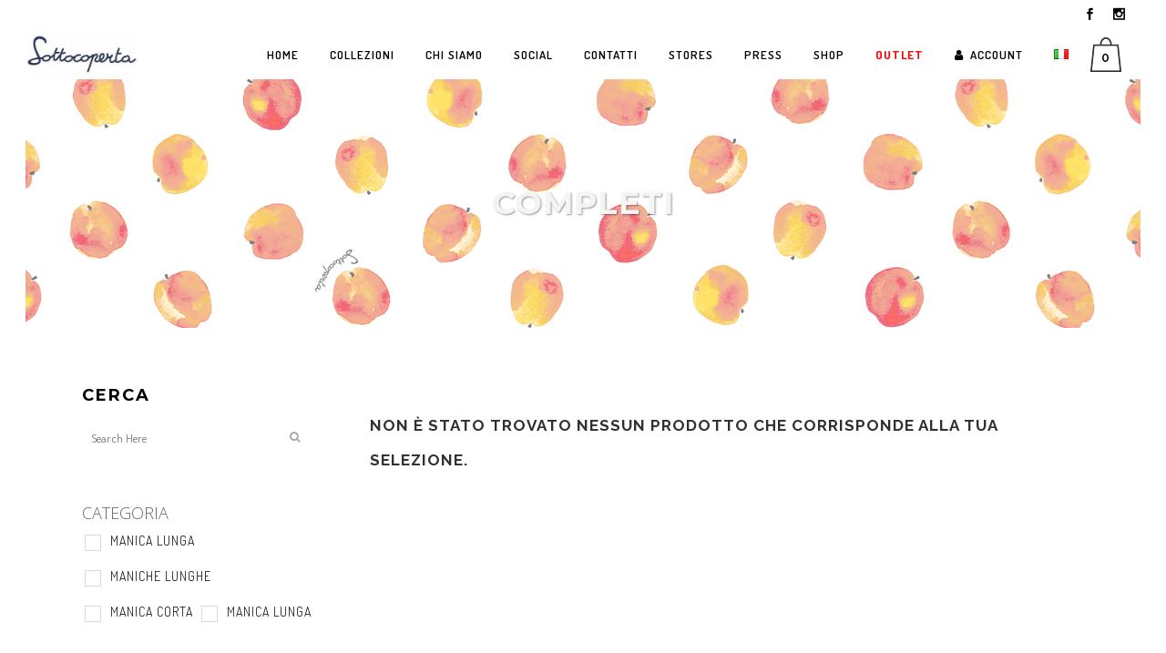

--- FILE ---
content_type: text/html; charset=UTF-8
request_url: https://www.sottocoperta.com/categoria-prodotto/neonata/neonata-completi/
body_size: 40207
content:

<!DOCTYPE html>
<html lang="it-IT">
<head>
	<meta name="google-site-verification" content="JkM6Naql3g3XIES0EQnUykcK9GM1IespieosjbAF04Y" />
	<meta charset="UTF-8" />
	
				<meta name="viewport" content="width=device-width,initial-scale=1,user-scalable=no">
		
            
                        <link rel="shortcut icon" type="image/x-icon" href="https://www.sottocoperta.com/wp-content/uploads/2019/11/54800647_2307541902863901_6354997726156947456_n1.jpg">
            <link rel="apple-touch-icon" href="https://www.sottocoperta.com/wp-content/uploads/2019/11/54800647_2307541902863901_6354997726156947456_n1.jpg"/>
        
	<link rel="profile" href="http://gmpg.org/xfn/11" />
	<link rel="pingback" href="https://www.sottocoperta.com/xmlrpc.php" />

	<meta name='robots' content='index, follow, max-image-preview:large, max-snippet:-1, max-video-preview:-1' />
<script>window._wca = window._wca || [];</script>

	<!-- This site is optimized with the Yoast SEO plugin v19.1 - https://yoast.com/wordpress/plugins/seo/ -->
	<title>Completi Archivi &ndash; Sottocoperta</title>
	<link rel="canonical" href="https://www.sottocoperta.com/categoria-prodotto/neonata/neonata-completi/" />
	<meta property="og:locale" content="it_IT" />
	<meta property="og:type" content="article" />
	<meta property="og:title" content="Completi Archivi &ndash; Sottocoperta" />
	<meta property="og:url" content="https://www.sottocoperta.com/categoria-prodotto/neonata/neonata-completi/" />
	<meta property="og:site_name" content="Sottocoperta" />
	<meta name="twitter:card" content="summary_large_image" />
	<script type="application/ld+json" class="yoast-schema-graph">{"@context":"https://schema.org","@graph":[{"@type":"Organization","@id":"https://www.sottocoperta.com/#organization","name":"Sottocoperta","url":"https://www.sottocoperta.com/","sameAs":["https://www.instagram.com/sottocoperta_official/","https://www.facebook.com/sottocopertasrl"],"logo":{"@type":"ImageObject","inLanguage":"it-IT","@id":"https://www.sottocoperta.com/#/schema/logo/image/","url":"https://www.sottocoperta.com/wp-content/uploads/2019/11/logo.jpg","contentUrl":"https://www.sottocoperta.com/wp-content/uploads/2019/11/logo.jpg","width":282,"height":101,"caption":"Sottocoperta"},"image":{"@id":"https://www.sottocoperta.com/#/schema/logo/image/"}},{"@type":"WebSite","@id":"https://www.sottocoperta.com/#website","url":"https://www.sottocoperta.com/","name":"Sottocoperta","description":"","publisher":{"@id":"https://www.sottocoperta.com/#organization"},"potentialAction":[{"@type":"SearchAction","target":{"@type":"EntryPoint","urlTemplate":"https://www.sottocoperta.com/?s={search_term_string}"},"query-input":"required name=search_term_string"}],"inLanguage":"it-IT"},{"@type":"CollectionPage","@id":"https://www.sottocoperta.com/categoria-prodotto/neonata/neonata-completi/#webpage","url":"https://www.sottocoperta.com/categoria-prodotto/neonata/neonata-completi/","name":"Completi Archivi &ndash; Sottocoperta","isPartOf":{"@id":"https://www.sottocoperta.com/#website"},"breadcrumb":{"@id":"https://www.sottocoperta.com/categoria-prodotto/neonata/neonata-completi/#breadcrumb"},"inLanguage":"it-IT","potentialAction":[{"@type":"ReadAction","target":["https://www.sottocoperta.com/categoria-prodotto/neonata/neonata-completi/"]}]},{"@type":"BreadcrumbList","@id":"https://www.sottocoperta.com/categoria-prodotto/neonata/neonata-completi/#breadcrumb","itemListElement":[{"@type":"ListItem","position":1,"name":"Home","item":"https://www.sottocoperta.com/"},{"@type":"ListItem","position":2,"name":"Neonata","item":"https://www.sottocoperta.com/categoria-prodotto/neonata/"},{"@type":"ListItem","position":3,"name":"Completi"}]}]}</script>
	<!-- / Yoast SEO plugin. -->


<link rel='dns-prefetch' href='//stats.wp.com' />
<link rel='dns-prefetch' href='//maps.googleapis.com' />
<link rel='dns-prefetch' href='//fonts.googleapis.com' />
<link rel='dns-prefetch' href='//s.w.org' />
<link rel="alternate" type="application/rss+xml" title="Sottocoperta &raquo; Feed" href="https://www.sottocoperta.com/feed/" />
<link rel="alternate" type="application/rss+xml" title="Sottocoperta &raquo; Feed dei commenti" href="https://www.sottocoperta.com/comments/feed/" />
<link rel="alternate" type="application/rss+xml" title="Feed Sottocoperta &raquo; Completi Categoria" href="https://www.sottocoperta.com/categoria-prodotto/neonata/neonata-completi/feed/" />
<script type="text/javascript">
window._wpemojiSettings = {"baseUrl":"https:\/\/s.w.org\/images\/core\/emoji\/14.0.0\/72x72\/","ext":".png","svgUrl":"https:\/\/s.w.org\/images\/core\/emoji\/14.0.0\/svg\/","svgExt":".svg","source":{"concatemoji":"https:\/\/www.sottocoperta.com\/wp-includes\/js\/wp-emoji-release.min.js?ver=6.0.11"}};
/*! This file is auto-generated */
!function(e,a,t){var n,r,o,i=a.createElement("canvas"),p=i.getContext&&i.getContext("2d");function s(e,t){var a=String.fromCharCode,e=(p.clearRect(0,0,i.width,i.height),p.fillText(a.apply(this,e),0,0),i.toDataURL());return p.clearRect(0,0,i.width,i.height),p.fillText(a.apply(this,t),0,0),e===i.toDataURL()}function c(e){var t=a.createElement("script");t.src=e,t.defer=t.type="text/javascript",a.getElementsByTagName("head")[0].appendChild(t)}for(o=Array("flag","emoji"),t.supports={everything:!0,everythingExceptFlag:!0},r=0;r<o.length;r++)t.supports[o[r]]=function(e){if(!p||!p.fillText)return!1;switch(p.textBaseline="top",p.font="600 32px Arial",e){case"flag":return s([127987,65039,8205,9895,65039],[127987,65039,8203,9895,65039])?!1:!s([55356,56826,55356,56819],[55356,56826,8203,55356,56819])&&!s([55356,57332,56128,56423,56128,56418,56128,56421,56128,56430,56128,56423,56128,56447],[55356,57332,8203,56128,56423,8203,56128,56418,8203,56128,56421,8203,56128,56430,8203,56128,56423,8203,56128,56447]);case"emoji":return!s([129777,127995,8205,129778,127999],[129777,127995,8203,129778,127999])}return!1}(o[r]),t.supports.everything=t.supports.everything&&t.supports[o[r]],"flag"!==o[r]&&(t.supports.everythingExceptFlag=t.supports.everythingExceptFlag&&t.supports[o[r]]);t.supports.everythingExceptFlag=t.supports.everythingExceptFlag&&!t.supports.flag,t.DOMReady=!1,t.readyCallback=function(){t.DOMReady=!0},t.supports.everything||(n=function(){t.readyCallback()},a.addEventListener?(a.addEventListener("DOMContentLoaded",n,!1),e.addEventListener("load",n,!1)):(e.attachEvent("onload",n),a.attachEvent("onreadystatechange",function(){"complete"===a.readyState&&t.readyCallback()})),(e=t.source||{}).concatemoji?c(e.concatemoji):e.wpemoji&&e.twemoji&&(c(e.twemoji),c(e.wpemoji)))}(window,document,window._wpemojiSettings);
</script>
<style type="text/css">
img.wp-smiley,
img.emoji {
	display: inline !important;
	border: none !important;
	box-shadow: none !important;
	height: 1em !important;
	width: 1em !important;
	margin: 0 0.07em !important;
	vertical-align: -0.1em !important;
	background: none !important;
	padding: 0 !important;
}
</style>
	<link rel='stylesheet' id='sbi_styles-css'  href='https://www.sottocoperta.com/wp-content/plugins/instagram-feed/css/sbi-styles.min.css?ver=6.0.5' type='text/css' media='all' />
<link rel='stylesheet' id='layerslider-css'  href='https://www.sottocoperta.com/wp-content/plugins/LayerSlider/static/layerslider/css/layerslider.css?ver=6.9.2' type='text/css' media='all' />
<link rel='stylesheet' id='wp-block-library-css'  href='https://www.sottocoperta.com/wp-includes/css/dist/block-library/style.min.css?ver=6.0.11' type='text/css' media='all' />
<style id='wp-block-library-inline-css' type='text/css'>
.has-text-align-justify{text-align:justify;}
</style>
<link rel='stylesheet' id='mediaelement-css'  href='https://www.sottocoperta.com/wp-includes/js/mediaelement/mediaelementplayer-legacy.min.css?ver=4.2.16' type='text/css' media='all' />
<link rel='stylesheet' id='wp-mediaelement-css'  href='https://www.sottocoperta.com/wp-includes/js/mediaelement/wp-mediaelement.min.css?ver=6.0.11' type='text/css' media='all' />
<link rel='stylesheet' id='wc-blocks-vendors-style-css'  href='https://www.sottocoperta.com/wp-content/plugins/woocommerce/packages/woocommerce-blocks/build/wc-blocks-vendors-style.css?ver=7.6.0' type='text/css' media='all' />
<link rel='stylesheet' id='wc-blocks-style-css'  href='https://www.sottocoperta.com/wp-content/plugins/woocommerce/packages/woocommerce-blocks/build/wc-blocks-style.css?ver=7.6.0' type='text/css' media='all' />
<style id='global-styles-inline-css' type='text/css'>
body{--wp--preset--color--black: #000000;--wp--preset--color--cyan-bluish-gray: #abb8c3;--wp--preset--color--white: #ffffff;--wp--preset--color--pale-pink: #f78da7;--wp--preset--color--vivid-red: #cf2e2e;--wp--preset--color--luminous-vivid-orange: #ff6900;--wp--preset--color--luminous-vivid-amber: #fcb900;--wp--preset--color--light-green-cyan: #7bdcb5;--wp--preset--color--vivid-green-cyan: #00d084;--wp--preset--color--pale-cyan-blue: #8ed1fc;--wp--preset--color--vivid-cyan-blue: #0693e3;--wp--preset--color--vivid-purple: #9b51e0;--wp--preset--gradient--vivid-cyan-blue-to-vivid-purple: linear-gradient(135deg,rgba(6,147,227,1) 0%,rgb(155,81,224) 100%);--wp--preset--gradient--light-green-cyan-to-vivid-green-cyan: linear-gradient(135deg,rgb(122,220,180) 0%,rgb(0,208,130) 100%);--wp--preset--gradient--luminous-vivid-amber-to-luminous-vivid-orange: linear-gradient(135deg,rgba(252,185,0,1) 0%,rgba(255,105,0,1) 100%);--wp--preset--gradient--luminous-vivid-orange-to-vivid-red: linear-gradient(135deg,rgba(255,105,0,1) 0%,rgb(207,46,46) 100%);--wp--preset--gradient--very-light-gray-to-cyan-bluish-gray: linear-gradient(135deg,rgb(238,238,238) 0%,rgb(169,184,195) 100%);--wp--preset--gradient--cool-to-warm-spectrum: linear-gradient(135deg,rgb(74,234,220) 0%,rgb(151,120,209) 20%,rgb(207,42,186) 40%,rgb(238,44,130) 60%,rgb(251,105,98) 80%,rgb(254,248,76) 100%);--wp--preset--gradient--blush-light-purple: linear-gradient(135deg,rgb(255,206,236) 0%,rgb(152,150,240) 100%);--wp--preset--gradient--blush-bordeaux: linear-gradient(135deg,rgb(254,205,165) 0%,rgb(254,45,45) 50%,rgb(107,0,62) 100%);--wp--preset--gradient--luminous-dusk: linear-gradient(135deg,rgb(255,203,112) 0%,rgb(199,81,192) 50%,rgb(65,88,208) 100%);--wp--preset--gradient--pale-ocean: linear-gradient(135deg,rgb(255,245,203) 0%,rgb(182,227,212) 50%,rgb(51,167,181) 100%);--wp--preset--gradient--electric-grass: linear-gradient(135deg,rgb(202,248,128) 0%,rgb(113,206,126) 100%);--wp--preset--gradient--midnight: linear-gradient(135deg,rgb(2,3,129) 0%,rgb(40,116,252) 100%);--wp--preset--duotone--dark-grayscale: url('#wp-duotone-dark-grayscale');--wp--preset--duotone--grayscale: url('#wp-duotone-grayscale');--wp--preset--duotone--purple-yellow: url('#wp-duotone-purple-yellow');--wp--preset--duotone--blue-red: url('#wp-duotone-blue-red');--wp--preset--duotone--midnight: url('#wp-duotone-midnight');--wp--preset--duotone--magenta-yellow: url('#wp-duotone-magenta-yellow');--wp--preset--duotone--purple-green: url('#wp-duotone-purple-green');--wp--preset--duotone--blue-orange: url('#wp-duotone-blue-orange');--wp--preset--font-size--small: 13px;--wp--preset--font-size--medium: 20px;--wp--preset--font-size--large: 36px;--wp--preset--font-size--x-large: 42px;}.has-black-color{color: var(--wp--preset--color--black) !important;}.has-cyan-bluish-gray-color{color: var(--wp--preset--color--cyan-bluish-gray) !important;}.has-white-color{color: var(--wp--preset--color--white) !important;}.has-pale-pink-color{color: var(--wp--preset--color--pale-pink) !important;}.has-vivid-red-color{color: var(--wp--preset--color--vivid-red) !important;}.has-luminous-vivid-orange-color{color: var(--wp--preset--color--luminous-vivid-orange) !important;}.has-luminous-vivid-amber-color{color: var(--wp--preset--color--luminous-vivid-amber) !important;}.has-light-green-cyan-color{color: var(--wp--preset--color--light-green-cyan) !important;}.has-vivid-green-cyan-color{color: var(--wp--preset--color--vivid-green-cyan) !important;}.has-pale-cyan-blue-color{color: var(--wp--preset--color--pale-cyan-blue) !important;}.has-vivid-cyan-blue-color{color: var(--wp--preset--color--vivid-cyan-blue) !important;}.has-vivid-purple-color{color: var(--wp--preset--color--vivid-purple) !important;}.has-black-background-color{background-color: var(--wp--preset--color--black) !important;}.has-cyan-bluish-gray-background-color{background-color: var(--wp--preset--color--cyan-bluish-gray) !important;}.has-white-background-color{background-color: var(--wp--preset--color--white) !important;}.has-pale-pink-background-color{background-color: var(--wp--preset--color--pale-pink) !important;}.has-vivid-red-background-color{background-color: var(--wp--preset--color--vivid-red) !important;}.has-luminous-vivid-orange-background-color{background-color: var(--wp--preset--color--luminous-vivid-orange) !important;}.has-luminous-vivid-amber-background-color{background-color: var(--wp--preset--color--luminous-vivid-amber) !important;}.has-light-green-cyan-background-color{background-color: var(--wp--preset--color--light-green-cyan) !important;}.has-vivid-green-cyan-background-color{background-color: var(--wp--preset--color--vivid-green-cyan) !important;}.has-pale-cyan-blue-background-color{background-color: var(--wp--preset--color--pale-cyan-blue) !important;}.has-vivid-cyan-blue-background-color{background-color: var(--wp--preset--color--vivid-cyan-blue) !important;}.has-vivid-purple-background-color{background-color: var(--wp--preset--color--vivid-purple) !important;}.has-black-border-color{border-color: var(--wp--preset--color--black) !important;}.has-cyan-bluish-gray-border-color{border-color: var(--wp--preset--color--cyan-bluish-gray) !important;}.has-white-border-color{border-color: var(--wp--preset--color--white) !important;}.has-pale-pink-border-color{border-color: var(--wp--preset--color--pale-pink) !important;}.has-vivid-red-border-color{border-color: var(--wp--preset--color--vivid-red) !important;}.has-luminous-vivid-orange-border-color{border-color: var(--wp--preset--color--luminous-vivid-orange) !important;}.has-luminous-vivid-amber-border-color{border-color: var(--wp--preset--color--luminous-vivid-amber) !important;}.has-light-green-cyan-border-color{border-color: var(--wp--preset--color--light-green-cyan) !important;}.has-vivid-green-cyan-border-color{border-color: var(--wp--preset--color--vivid-green-cyan) !important;}.has-pale-cyan-blue-border-color{border-color: var(--wp--preset--color--pale-cyan-blue) !important;}.has-vivid-cyan-blue-border-color{border-color: var(--wp--preset--color--vivid-cyan-blue) !important;}.has-vivid-purple-border-color{border-color: var(--wp--preset--color--vivid-purple) !important;}.has-vivid-cyan-blue-to-vivid-purple-gradient-background{background: var(--wp--preset--gradient--vivid-cyan-blue-to-vivid-purple) !important;}.has-light-green-cyan-to-vivid-green-cyan-gradient-background{background: var(--wp--preset--gradient--light-green-cyan-to-vivid-green-cyan) !important;}.has-luminous-vivid-amber-to-luminous-vivid-orange-gradient-background{background: var(--wp--preset--gradient--luminous-vivid-amber-to-luminous-vivid-orange) !important;}.has-luminous-vivid-orange-to-vivid-red-gradient-background{background: var(--wp--preset--gradient--luminous-vivid-orange-to-vivid-red) !important;}.has-very-light-gray-to-cyan-bluish-gray-gradient-background{background: var(--wp--preset--gradient--very-light-gray-to-cyan-bluish-gray) !important;}.has-cool-to-warm-spectrum-gradient-background{background: var(--wp--preset--gradient--cool-to-warm-spectrum) !important;}.has-blush-light-purple-gradient-background{background: var(--wp--preset--gradient--blush-light-purple) !important;}.has-blush-bordeaux-gradient-background{background: var(--wp--preset--gradient--blush-bordeaux) !important;}.has-luminous-dusk-gradient-background{background: var(--wp--preset--gradient--luminous-dusk) !important;}.has-pale-ocean-gradient-background{background: var(--wp--preset--gradient--pale-ocean) !important;}.has-electric-grass-gradient-background{background: var(--wp--preset--gradient--electric-grass) !important;}.has-midnight-gradient-background{background: var(--wp--preset--gradient--midnight) !important;}.has-small-font-size{font-size: var(--wp--preset--font-size--small) !important;}.has-medium-font-size{font-size: var(--wp--preset--font-size--medium) !important;}.has-large-font-size{font-size: var(--wp--preset--font-size--large) !important;}.has-x-large-font-size{font-size: var(--wp--preset--font-size--x-large) !important;}
</style>
<link rel='stylesheet' id='contact-form-7-css'  href='https://www.sottocoperta.com/wp-content/plugins/contact-form-7/includes/css/styles.css?ver=5.5.6.1' type='text/css' media='all' />
<link rel='stylesheet' id='rs-plugin-settings-css'  href='https://www.sottocoperta.com/wp-content/plugins/revslider/public/assets/css/rs6.css?ver=6.2.2' type='text/css' media='all' />
<style id='rs-plugin-settings-inline-css' type='text/css'>
#rs-demo-id {}
</style>
<link rel='stylesheet' id='woof-css'  href='https://www.sottocoperta.com/wp-content/plugins/woocommerce-products-filter/css/front.css?ver=1.2.7' type='text/css' media='all' />
<style id='woof-inline-css' type='text/css'>

.woof_products_top_panel li span, .woof_products_top_panel2 li span{background: url(https://www.sottocoperta.com/wp-content/plugins/woocommerce-products-filter/img/delete.png);background-size: 14px 14px;background-repeat: no-repeat;background-position: right;}
.woof_show_auto_form,.woof_hide_auto_form{ background-image: url('https://www.sottocoperta.com/wp-content/uploads/2020/05/0-2.png'); }
.woof_childs_list_opener span.woof_is_closed{
                        background: url(https://www.sottocoperta.com/wp-content/uploads/2020/05/0-2.png);
                    }
.woof_childs_list_opener span.woof_is_opened{
                        background: url(https://www.sottocoperta.com/wp-content/uploads/2020/05/x0.png);
                    }
.woof_edit_view{
                    display: none;
                }
.woof_price_search_container .price_slider_amount button.button{
                        display: none;
                    }

                    /***** END: hiding submit button of the price slider ******/
h4{
    color: #000000;
    font-family: 'Montserrat', sans-serif;
    font-size: 18px;
    font-style: normal;
    font-weight: 700;
    letter-spacing: 2px;
    text-transform: uppercase;
    margin-bottom: 15px;}
.woof_checkbox_count {
    font-size: 10px;
    font-weight: 600;
    margin: 0 3px;
}


.woof_container_inner_tagprodotto h4{
  text-indent: -9999px;
  line-height: 0; /* Collapse the original line */
}

.woof_container_inner_tagprodotto h4::after {
  content: "Collezioni";
  text-indent: 0;
  display: block;
  line-height: initial; 
}
</style>
<link rel='stylesheet' id='chosen-drop-down-css'  href='https://www.sottocoperta.com/wp-content/plugins/woocommerce-products-filter/js/chosen/chosen.min.css?ver=1.2.7' type='text/css' media='all' />
<link rel='stylesheet' id='icheck-jquery-color-css'  href='https://www.sottocoperta.com/wp-content/plugins/woocommerce-products-filter/js/icheck/skins/minimal/grey.css?ver=1.2.7' type='text/css' media='all' />
<link rel='stylesheet' id='woof_label_html_items-css'  href='https://www.sottocoperta.com/wp-content/plugins/woocommerce-products-filter/ext/label/css/html_types/label.css?ver=1.2.7' type='text/css' media='all' />
<link rel='stylesheet' id='woof_quick_search_html_items-css'  href='https://www.sottocoperta.com/wp-content/plugins/woocommerce-products-filter/ext/quick_search/css/quick_search.css?ver=1.2.7' type='text/css' media='all' />
<style id='woocommerce-inline-inline-css' type='text/css'>
.woocommerce form .form-row .required { visibility: visible; }
</style>
<link rel='stylesheet' id='xoo-el-style-css'  href='https://www.sottocoperta.com/wp-content/plugins/easy-login-woocommerce/assets/css/xoo-el-style.css?ver=2.1' type='text/css' media='all' />
<style id='xoo-el-style-inline-css' type='text/css'>

	.xoo-el-form-container button.btn.button.xoo-el-action-btn{
		background-color: #000000;
		color: #ffffff;
		font-weight: 600;
		font-size: 15px;
		height: 40px;
	}

.xoo-el-inmodal{
	max-width: 800px;
	max-height: 600px;
}
.xoo-el-sidebar{
	background-image: url(https://www.sottocoperta.com/wp-content/plugins/easy-login-woocommerce/assets/images/popup-sidebar.jpg);
	min-width: 40%;
}
.xoo-el-main, .xoo-el-main a , .xoo-el-main label{
	color: #000000;
}
.xoo-el-srcont{
	background-color: #ffffff;
}
.xoo-el-form-container ul.xoo-el-tabs li.xoo-el-active {
	background-color: #000000;
	color: #ffffff;
}
.xoo-el-form-container ul.xoo-el-tabs li{
	background-color: #eeeeee;
	color: #000000;
}
.xoo-el-main{
	padding: 40px 30px;
}

.xoo-el-form-container button.xoo-el-action-btn:not(.button){
    font-weight: 600;
    font-size: 15px;
}



	.xoo-el-modal:before {
	    content: '';
	    display: inline-block;
	    height: 100%;
	    vertical-align: middle;
	    margin-right: -0.25em;
	}




</style>
<link rel='stylesheet' id='xoo-el-fonts-css'  href='https://www.sottocoperta.com/wp-content/plugins/easy-login-woocommerce/assets/css/xoo-el-fonts.css?ver=2.1' type='text/css' media='all' />
<link rel='stylesheet' id='xoo-aff-style-css'  href='https://www.sottocoperta.com/wp-content/plugins/easy-login-woocommerce/xoo-form-fields-fw/assets/css/xoo-aff-style.css?ver=1.1' type='text/css' media='all' />
<style id='xoo-aff-style-inline-css' type='text/css'>

.xoo-aff-input-group .xoo-aff-input-icon{
	background-color:  #eee;
	color:  #555;
	max-width: 40px;
	min-width: 40px;
	border: 1px solid  #ccc;
	border-right: 0;
	font-size: 14px;
}
.xoo-aff-group{
	margin-bottom: 30px;
}

.xoo-aff-group input[type="text"], .xoo-aff-group input[type="password"], .xoo-aff-group input[type="email"], .xoo-aff-group input[type="number"], .xoo-aff-group select, .xoo-aff-group select + .select2{
	background-color: #fff;
	color: #777;
}

.xoo-aff-group input[type="text"]::placeholder, .xoo-aff-group input[type="password"]::placeholder, .xoo-aff-group input[type="email"]::placeholder, .xoo-aff-group input[type="number"]::placeholder, .xoo-aff-group select::placeholder{
	color: #777;
	opacity: 0.7;
}

.xoo-aff-group input[type="text"]:focus, .xoo-aff-group input[type="password"]:focus, .xoo-aff-group input[type="email"]:focus, .xoo-aff-group input[type="number"]:focus, .xoo-aff-group select:focus, .xoo-aff-group select + .select2:focus{
	background-color: #ededed;
	color: #000;
}



	.xoo-aff-group input[type="text"], .xoo-aff-group input[type="password"], .xoo-aff-group input[type="email"], .xoo-aff-group input[type="number"], .xoo-aff-group select{
		border-bottom-left-radius: 0;
		border-top-left-radius: 0;
	}


</style>
<link rel='stylesheet' id='xoo-aff-font-awesome5-css'  href='https://www.sottocoperta.com/wp-content/plugins/easy-login-woocommerce/xoo-form-fields-fw/lib/fontawesome5/css/all.min.css?ver=6.0.11' type='text/css' media='all' />
<link rel='stylesheet' id='select2-css'  href='https://www.sottocoperta.com/wp-content/plugins/woocommerce/assets/css/select2.css?ver=6.6.0' type='text/css' media='all' />
<link rel='stylesheet' id='wc-gateway-ppec-frontend-css'  href='https://www.sottocoperta.com/wp-content/plugins/woocommerce-gateway-paypal-express-checkout/assets/css/wc-gateway-ppec-frontend.css?ver=2.1.3' type='text/css' media='all' />
<link rel='stylesheet' id='yith-infs-style-css'  href='https://www.sottocoperta.com/wp-content/plugins/yith-infinite-scrolling/assets/css/frontend.css?ver=1.7.0' type='text/css' media='all' />
<link rel='stylesheet' id='bridge-default-style-css'  href='https://www.sottocoperta.com/wp-content/themes/bridge/style.css?ver=6.0.11' type='text/css' media='all' />
<link rel='stylesheet' id='bridge-qode-font_awesome-css'  href='https://www.sottocoperta.com/wp-content/themes/bridge/css/font-awesome/css/font-awesome.min.css?ver=6.0.11' type='text/css' media='all' />
<link rel='stylesheet' id='bridge-qode-font_elegant-css'  href='https://www.sottocoperta.com/wp-content/themes/bridge/css/elegant-icons/style.min.css?ver=6.0.11' type='text/css' media='all' />
<link rel='stylesheet' id='bridge-qode-linea_icons-css'  href='https://www.sottocoperta.com/wp-content/themes/bridge/css/linea-icons/style.css?ver=6.0.11' type='text/css' media='all' />
<link rel='stylesheet' id='bridge-qode-dripicons-css'  href='https://www.sottocoperta.com/wp-content/themes/bridge/css/dripicons/dripicons.css?ver=6.0.11' type='text/css' media='all' />
<link rel='stylesheet' id='bridge-qode-kiko-css'  href='https://www.sottocoperta.com/wp-content/themes/bridge/css/kiko/kiko-all.css?ver=6.0.11' type='text/css' media='all' />
<link rel='stylesheet' id='bridge-qode-font_awesome_5-css'  href='https://www.sottocoperta.com/wp-content/themes/bridge/css/font-awesome-5/css/font-awesome-5.min.css?ver=6.0.11' type='text/css' media='all' />
<link rel='stylesheet' id='bridge-stylesheet-css'  href='https://www.sottocoperta.com/wp-content/themes/bridge/css/stylesheet.min.css?ver=6.0.11' type='text/css' media='all' />
<link rel='stylesheet' id='bridge-woocommerce-css'  href='https://www.sottocoperta.com/wp-content/themes/bridge/css/woocommerce.min.css?ver=6.0.11' type='text/css' media='all' />
<link rel='stylesheet' id='bridge-woocommerce-responsive-css'  href='https://www.sottocoperta.com/wp-content/themes/bridge/css/woocommerce_responsive.min.css?ver=6.0.11' type='text/css' media='all' />
<link rel='stylesheet' id='bridge-print-css'  href='https://www.sottocoperta.com/wp-content/themes/bridge/css/print.css?ver=6.0.11' type='text/css' media='all' />
<link rel='stylesheet' id='bridge-style-dynamic-css'  href='https://www.sottocoperta.com/wp-content/themes/bridge/css/style_dynamic.css?ver=1643930152' type='text/css' media='all' />
<link rel='stylesheet' id='bridge-responsive-css'  href='https://www.sottocoperta.com/wp-content/themes/bridge/css/responsive.min.css?ver=6.0.11' type='text/css' media='all' />
<link rel='stylesheet' id='bridge-style-dynamic-responsive-css'  href='https://www.sottocoperta.com/wp-content/themes/bridge/css/style_dynamic_responsive.css?ver=1643930152' type='text/css' media='all' />
<style id='bridge-style-dynamic-responsive-inline-css' type='text/css'>
.footer_top.footer_top_full {
  padding: 87px 2.2% 70px;
}
.q_social_icon_holder .fa-stack{
  border-radius: 3px;
}
input.wpcf7-form-control.wpcf7-text,
textarea.wpcf7-form-control.wpcf7-textarea
{
 border-radius: 3px;
}

.full_width {
position: relative;
}
@media only screen and (min-width: 1000px) {
  .popup_menu_inner {    
    display: none !important;
  }
}

@media only screen and (max-width: 1000px) {
  .mobile_menu_button {    
    display: none !important;
  }
}

.single-portfolio_page .portfolio_detail{
    display: none !important;
}
.single-portfolio_page .portfolio_detail {
    display: none !important;
}

.single-portfolio_page .portfolio_single > .two_columns_75_25 > .column1 {
    width: 100% !important;
}
.single-portfolio_page .portfolio_single > .two_columns_75_25 > .column1 .column_inner {
    padding-right: 0px !important;
}
.single-portfolio_page .portfolio_single > .two_columns_75_25 > .column2 {
    display: none !important;
}
.latest_post_holder .latest_post{
text-align: center;
}
.comment_holder{
    display: none;
}
.woocommerce form.checkout .col2-set .form-row input[type=text], .woocommerce form.checkout .col2-set .form-row input[type=email], .woocommerce form.checkout .col2-set .form-row input[type=password], .woocommerce form.checkout .col2-set .form-row input[type=tel]{
border:1px solid #f0d6b5
}
.woocommerce-checkout .woocommerce-error, .woocommerce-checkout .woocommerce-info, .woocommerce-checkout .woocommerce-message{
text-align: center;
border:1px solid #f0d6b5;
padding: 15px;
}

.woocommerce del, .woocommerce-page del, .woocommerce input[type='text']:not(.qode_search_field), .woocommerce input[type='password'], .woocommerce input[type='email'], .woocommerce-page input[type='text']:not(.qode_search_field), .woocommerce-page input[type='password'], .woocommerce-page input[type='email'], .woocommerce-page input[type='tel'], .woocommerce textarea, .woocommerce-page textarea, .woocommerce .select2-container .select2-choice, .woocommerce-page .select2-container .select2-choice, .woocommerce .select2-dropdown-open.select2-drop-above .select2-choice, .woocommerce .select2-dropdown-open.select2-drop-above .select2-choices, .woocommerce-page .select2-dropdown-open.select2-drop-above .select2-choice, .woocommerce-page .select2-dropdown-open.select2-drop-above .select2-choices, .woocommerce .chosen-container.chosen-container-single .chosen-single, .woocommerce-page .chosen-container.chosen-container-single .chosen-single, .woocommerce-checkout .form-row .chosen-container-single .chosen-single, .woocommerce ul.products li.product h4, .woocommerce div.product p[itemprop='price'] del, .woocommerce div.product p[itemprop='price'] del span.amount, .woocommerce aside ul.product_list_widget li > a, .woocommerce aside ul.product_list_widget li del span.amount, .wpb_widgetised_column ul.product_list_widget li > a, .wpb_widgetised_column ul.product-categories li > a, .wpb_widgetised_column ul.product_list_widget li del span.amount, .elementor-widget.elementor-widget-sidebar ul.product_list_widget li > a, .elementor-widget.elementor-widget-sidebar ul.product-categories li > a, .elementor-widget.elementor-widget-sidebar ul.product_list_widget li del span.amount, .select2-drop{
border: 1px solid #e9d6b2;
}
select{
width: 150px;
background-color:#e9d6b2;
border-radius: 0px;
padding: 10px;
border-width: 0px;
}

label{
text-transform: uppercase;
letter-spacing: 1px;
color:black;}



 .single-product .title_outer {
 display: none;
 }
 .single-product .content .container {
margin-top: 100px;
 }
woocommerce-message {
display: none !important;
}
.woocommerce table.cart div.coupon .input-text, .woocommerce-page table.cart div.coupon .input-text {
border: 1px solid #f0d6b5;
}

 .woocommerce div.cart-collaterals div.cart_totals table tr.order-total strong span.amount, .woocommerce-page div.cart-collaterals div.cart_totals table tr.order-total strong span.amount{
color: black !important;
font-weight: 700;
letter-spacing: 1px;
}

.woocommerce form.checkout table.shop_table tfoot tr.order-total th, .woocommerce form.checkout table.shop_table tfoot tr.order-total td span.amount {
color: black;
font-size: 20px;
font-weight: 700;
letter-spacing: 1px;
}

.shopping_cart_outer:hover .shopping_cart_dropdown{
border: 1px solid #f0d6b5;
}
.shopping_cart_dropdown ul li a{
padding-top: 15px;
    color: black;
}
.shopping_cart_dropdown ul li a:hover {
    color: #aaa;
}
.shopping_cart_dropdown .cart_list span.quantity {
    color: #000;
}
.shopping_cart_dropdown span.total span {
    color: #000;
}
.qbutton.white {
    border-color: black !important;
    color: black !important;
}
#nav-menu-item-18004{
position: absolute;
right:0;
}

#s{
border: 1px solid b;
}

.reset_variations{
margin-left: 10px;
}

#pa_taglia, #pa_fantasia {
height:40px;
}

tr{
left:0;
}

.header_top .left{
padding-left:720px;}

@media only screen and (max-width: 1000px) {
.header_top .left{
padding-left:0px;}
}

#nav-menu-item-19048 a { 
font-weight: 700;
color: red !important;
text-decoration: underline;
}

.attribute_fantasia{
height:50px;
}

.woocommerce-product-gallery__trigger {
display:none !important;
}
</style>
<link rel='stylesheet' id='js_composer_front-css'  href='https://www.sottocoperta.com/wp-content/plugins/js_composer/assets/css/js_composer.min.css?ver=6.2.0' type='text/css' media='all' />
<link rel='stylesheet' id='bridge-style-handle-google-fonts-css'  href='https://fonts.googleapis.com/css?family=Raleway%3A100%2C200%2C300%2C400%2C500%2C600%2C700%2C800%2C900%2C100italic%2C300italic%2C400italic%2C700italic%7CDosis%3A100%2C200%2C300%2C400%2C500%2C600%2C700%2C800%2C900%2C100italic%2C300italic%2C400italic%2C700italic%7CMontserrat%3A100%2C200%2C300%2C400%2C500%2C600%2C700%2C800%2C900%2C100italic%2C300italic%2C400italic%2C700italic%7COpen+Sans%3A100%2C200%2C300%2C400%2C500%2C600%2C700%2C800%2C900%2C100italic%2C300italic%2C400italic%2C700italic&#038;subset=latin%2Clatin-ext&#038;ver=1.0.0' type='text/css' media='all' />
<link rel='stylesheet' id='bridge-core-dashboard-style-css'  href='https://www.sottocoperta.com/wp-content/plugins/bridge-core/modules/core-dashboard/assets/css/core-dashboard.min.css?ver=6.0.11' type='text/css' media='all' />
<link rel='stylesheet' id='sib-front-css-css'  href='https://www.sottocoperta.com/wp-content/plugins/mailin/css/mailin-front.css?ver=6.0.11' type='text/css' media='all' />
<link rel='stylesheet' id='jetpack_css-css'  href='https://www.sottocoperta.com/wp-content/plugins/jetpack/css/jetpack.css?ver=11.0.2' type='text/css' media='all' />
<script type='text/javascript' id='layerslider-greensock-js-extra'>
/* <![CDATA[ */
var LS_Meta = {"v":"6.9.2"};
/* ]]> */
</script>
<script type='text/javascript' src='https://www.sottocoperta.com/wp-content/plugins/LayerSlider/static/layerslider/js/greensock.js?ver=1.19.0' id='layerslider-greensock-js'></script>
<script type='text/javascript' src='https://www.sottocoperta.com/wp-includes/js/jquery/jquery.min.js?ver=3.6.0' id='jquery-core-js'></script>
<script type='text/javascript' src='https://www.sottocoperta.com/wp-includes/js/jquery/jquery-migrate.min.js?ver=3.3.2' id='jquery-migrate-js'></script>
<script type='text/javascript' src='https://www.sottocoperta.com/wp-content/plugins/LayerSlider/static/layerslider/js/layerslider.kreaturamedia.jquery.js?ver=6.9.2' id='layerslider-js'></script>
<script type='text/javascript' src='https://www.sottocoperta.com/wp-content/plugins/LayerSlider/static/layerslider/js/layerslider.transitions.js?ver=6.9.2' id='layerslider-transitions-js'></script>
<script type='text/javascript' src='https://www.sottocoperta.com/wp-content/plugins/revslider/public/assets/js/rbtools.min.js?ver=6.0' id='tp-tools-js'></script>
<script type='text/javascript' src='https://www.sottocoperta.com/wp-content/plugins/revslider/public/assets/js/rs6.min.js?ver=6.2.2' id='revmin-js'></script>
<script type='text/javascript' src='https://www.sottocoperta.com/wp-content/plugins/woocommerce/assets/js/jquery-blockui/jquery.blockUI.min.js?ver=2.7.0-wc.6.6.0' id='jquery-blockui-js'></script>
<script type='text/javascript' id='wc-add-to-cart-js-extra'>
/* <![CDATA[ */
var wc_add_to_cart_params = {"ajax_url":"\/wp-admin\/admin-ajax.php","wc_ajax_url":"\/?wc-ajax=%%endpoint%%","i18n_view_cart":"Visualizza carrello","cart_url":"https:\/\/www.sottocoperta.com\/carrello\/","is_cart":"","cart_redirect_after_add":"no"};
/* ]]> */
</script>
<script type='text/javascript' src='https://www.sottocoperta.com/wp-content/plugins/woocommerce/assets/js/frontend/add-to-cart.min.js?ver=6.6.0' id='wc-add-to-cart-js'></script>
<script type='text/javascript' src='https://www.sottocoperta.com/wp-content/plugins/js_composer/assets/js/vendors/woocommerce-add-to-cart.js?ver=6.2.0' id='vc_woocommerce-add-to-cart-js-js'></script>
<script defer type='text/javascript' src='https://stats.wp.com/s-202604.js' id='woocommerce-analytics-js'></script>
<script type='text/javascript' id='sib-front-js-js-extra'>
/* <![CDATA[ */
var sibErrMsg = {"invalidMail":"Please fill out valid email address","requiredField":"Please fill out required fields","invalidDateFormat":"Please fill out valid date format","invalidSMSFormat":"Please fill out valid phone number"};
var ajax_sib_front_object = {"ajax_url":"https:\/\/www.sottocoperta.com\/wp-admin\/admin-ajax.php","ajax_nonce":"5ec9c40660","flag_url":"https:\/\/www.sottocoperta.com\/wp-content\/plugins\/mailin\/img\/flags\/"};
/* ]]> */
</script>
<script type='text/javascript' src='https://www.sottocoperta.com/wp-content/plugins/mailin/js/mailin-front.js?ver=1655236662' id='sib-front-js-js'></script>
<meta name="generator" content="Powered by LayerSlider 6.9.2 - Multi-Purpose, Responsive, Parallax, Mobile-Friendly Slider Plugin for WordPress." />
<!-- LayerSlider updates and docs at: https://layerslider.kreaturamedia.com -->
<link rel="https://api.w.org/" href="https://www.sottocoperta.com/wp-json/" /><link rel="alternate" type="application/json" href="https://www.sottocoperta.com/wp-json/wp/v2/product_cat/117" /><link rel="EditURI" type="application/rsd+xml" title="RSD" href="https://www.sottocoperta.com/xmlrpc.php?rsd" />
<link rel="wlwmanifest" type="application/wlwmanifest+xml" href="https://www.sottocoperta.com/wp-includes/wlwmanifest.xml" /> 
<meta name="generator" content="WordPress 6.0.11" />
<meta name="generator" content="WooCommerce 6.6.0" />
<meta name="google-site-verification" content="OOsZLbfApQOIGelUJWGgBYbikdrLDnegVMDm3e7ayCQ" />	<noscript><style>.woocommerce-product-gallery{ opacity: 1 !important; }</style></noscript>
	<meta name="generator" content="Powered by WPBakery Page Builder - drag and drop page builder for WordPress."/>
<meta name="generator" content="Powered by Slider Revolution 6.2.2 - responsive, Mobile-Friendly Slider Plugin for WordPress with comfortable drag and drop interface." />
<script type="text/javascript">function setREVStartSize(e){			
			try {								
				var pw = document.getElementById(e.c).parentNode.offsetWidth,
					newh;
				pw = pw===0 || isNaN(pw) ? window.innerWidth : pw;
				e.tabw = e.tabw===undefined ? 0 : parseInt(e.tabw);
				e.thumbw = e.thumbw===undefined ? 0 : parseInt(e.thumbw);
				e.tabh = e.tabh===undefined ? 0 : parseInt(e.tabh);
				e.thumbh = e.thumbh===undefined ? 0 : parseInt(e.thumbh);
				e.tabhide = e.tabhide===undefined ? 0 : parseInt(e.tabhide);
				e.thumbhide = e.thumbhide===undefined ? 0 : parseInt(e.thumbhide);
				e.mh = e.mh===undefined || e.mh=="" || e.mh==="auto" ? 0 : parseInt(e.mh,0);		
				if(e.layout==="fullscreen" || e.l==="fullscreen") 						
					newh = Math.max(e.mh,window.innerHeight);				
				else{					
					e.gw = Array.isArray(e.gw) ? e.gw : [e.gw];
					for (var i in e.rl) if (e.gw[i]===undefined || e.gw[i]===0) e.gw[i] = e.gw[i-1];					
					e.gh = e.el===undefined || e.el==="" || (Array.isArray(e.el) && e.el.length==0)? e.gh : e.el;
					e.gh = Array.isArray(e.gh) ? e.gh : [e.gh];
					for (var i in e.rl) if (e.gh[i]===undefined || e.gh[i]===0) e.gh[i] = e.gh[i-1];
										
					var nl = new Array(e.rl.length),
						ix = 0,						
						sl;					
					e.tabw = e.tabhide>=pw ? 0 : e.tabw;
					e.thumbw = e.thumbhide>=pw ? 0 : e.thumbw;
					e.tabh = e.tabhide>=pw ? 0 : e.tabh;
					e.thumbh = e.thumbhide>=pw ? 0 : e.thumbh;					
					for (var i in e.rl) nl[i] = e.rl[i]<window.innerWidth ? 0 : e.rl[i];
					sl = nl[0];									
					for (var i in nl) if (sl>nl[i] && nl[i]>0) { sl = nl[i]; ix=i;}															
					var m = pw>(e.gw[ix]+e.tabw+e.thumbw) ? 1 : (pw-(e.tabw+e.thumbw)) / (e.gw[ix]);					

					newh =  (e.type==="carousel" && e.justify==="true" ? e.gh[ix] : (e.gh[ix] * m)) + (e.tabh + e.thumbh);
				}			
				
				if(window.rs_init_css===undefined) window.rs_init_css = document.head.appendChild(document.createElement("style"));					
				document.getElementById(e.c).height = newh;
				window.rs_init_css.innerHTML += "#"+e.c+"_wrapper { height: "+newh+"px }";				
			} catch(e){
				console.log("Failure at Presize of Slider:" + e)
			}					   
		  };</script>
<noscript><style> .wpb_animate_when_almost_visible { opacity: 1; }</style></noscript></head>

<body class="archive tax-product_cat term-neonata-completi term-117 theme-bridge bridge-core-2.2.2 woocommerce woocommerce-page woocommerce-no-js ajax_fade page_not_loaded  paspartu_enabled paspartu_on_bottom_fixed footer_responsive_adv columns-4 qode-theme-ver-24.2 qode-theme-bridge wpb-js-composer js-comp-ver-6.2.0 vc_responsive" itemscope itemtype="http://schema.org/WebPage">


<svg xmlns="http://www.w3.org/2000/svg" viewBox="0 0 0 0" width="0" height="0" focusable="false" role="none" style="visibility: hidden; position: absolute; left: -9999px; overflow: hidden;" ><defs><filter id="wp-duotone-dark-grayscale"><feColorMatrix color-interpolation-filters="sRGB" type="matrix" values=" .299 .587 .114 0 0 .299 .587 .114 0 0 .299 .587 .114 0 0 .299 .587 .114 0 0 " /><feComponentTransfer color-interpolation-filters="sRGB" ><feFuncR type="table" tableValues="0 0.49803921568627" /><feFuncG type="table" tableValues="0 0.49803921568627" /><feFuncB type="table" tableValues="0 0.49803921568627" /><feFuncA type="table" tableValues="1 1" /></feComponentTransfer><feComposite in2="SourceGraphic" operator="in" /></filter></defs></svg><svg xmlns="http://www.w3.org/2000/svg" viewBox="0 0 0 0" width="0" height="0" focusable="false" role="none" style="visibility: hidden; position: absolute; left: -9999px; overflow: hidden;" ><defs><filter id="wp-duotone-grayscale"><feColorMatrix color-interpolation-filters="sRGB" type="matrix" values=" .299 .587 .114 0 0 .299 .587 .114 0 0 .299 .587 .114 0 0 .299 .587 .114 0 0 " /><feComponentTransfer color-interpolation-filters="sRGB" ><feFuncR type="table" tableValues="0 1" /><feFuncG type="table" tableValues="0 1" /><feFuncB type="table" tableValues="0 1" /><feFuncA type="table" tableValues="1 1" /></feComponentTransfer><feComposite in2="SourceGraphic" operator="in" /></filter></defs></svg><svg xmlns="http://www.w3.org/2000/svg" viewBox="0 0 0 0" width="0" height="0" focusable="false" role="none" style="visibility: hidden; position: absolute; left: -9999px; overflow: hidden;" ><defs><filter id="wp-duotone-purple-yellow"><feColorMatrix color-interpolation-filters="sRGB" type="matrix" values=" .299 .587 .114 0 0 .299 .587 .114 0 0 .299 .587 .114 0 0 .299 .587 .114 0 0 " /><feComponentTransfer color-interpolation-filters="sRGB" ><feFuncR type="table" tableValues="0.54901960784314 0.98823529411765" /><feFuncG type="table" tableValues="0 1" /><feFuncB type="table" tableValues="0.71764705882353 0.25490196078431" /><feFuncA type="table" tableValues="1 1" /></feComponentTransfer><feComposite in2="SourceGraphic" operator="in" /></filter></defs></svg><svg xmlns="http://www.w3.org/2000/svg" viewBox="0 0 0 0" width="0" height="0" focusable="false" role="none" style="visibility: hidden; position: absolute; left: -9999px; overflow: hidden;" ><defs><filter id="wp-duotone-blue-red"><feColorMatrix color-interpolation-filters="sRGB" type="matrix" values=" .299 .587 .114 0 0 .299 .587 .114 0 0 .299 .587 .114 0 0 .299 .587 .114 0 0 " /><feComponentTransfer color-interpolation-filters="sRGB" ><feFuncR type="table" tableValues="0 1" /><feFuncG type="table" tableValues="0 0.27843137254902" /><feFuncB type="table" tableValues="0.5921568627451 0.27843137254902" /><feFuncA type="table" tableValues="1 1" /></feComponentTransfer><feComposite in2="SourceGraphic" operator="in" /></filter></defs></svg><svg xmlns="http://www.w3.org/2000/svg" viewBox="0 0 0 0" width="0" height="0" focusable="false" role="none" style="visibility: hidden; position: absolute; left: -9999px; overflow: hidden;" ><defs><filter id="wp-duotone-midnight"><feColorMatrix color-interpolation-filters="sRGB" type="matrix" values=" .299 .587 .114 0 0 .299 .587 .114 0 0 .299 .587 .114 0 0 .299 .587 .114 0 0 " /><feComponentTransfer color-interpolation-filters="sRGB" ><feFuncR type="table" tableValues="0 0" /><feFuncG type="table" tableValues="0 0.64705882352941" /><feFuncB type="table" tableValues="0 1" /><feFuncA type="table" tableValues="1 1" /></feComponentTransfer><feComposite in2="SourceGraphic" operator="in" /></filter></defs></svg><svg xmlns="http://www.w3.org/2000/svg" viewBox="0 0 0 0" width="0" height="0" focusable="false" role="none" style="visibility: hidden; position: absolute; left: -9999px; overflow: hidden;" ><defs><filter id="wp-duotone-magenta-yellow"><feColorMatrix color-interpolation-filters="sRGB" type="matrix" values=" .299 .587 .114 0 0 .299 .587 .114 0 0 .299 .587 .114 0 0 .299 .587 .114 0 0 " /><feComponentTransfer color-interpolation-filters="sRGB" ><feFuncR type="table" tableValues="0.78039215686275 1" /><feFuncG type="table" tableValues="0 0.94901960784314" /><feFuncB type="table" tableValues="0.35294117647059 0.47058823529412" /><feFuncA type="table" tableValues="1 1" /></feComponentTransfer><feComposite in2="SourceGraphic" operator="in" /></filter></defs></svg><svg xmlns="http://www.w3.org/2000/svg" viewBox="0 0 0 0" width="0" height="0" focusable="false" role="none" style="visibility: hidden; position: absolute; left: -9999px; overflow: hidden;" ><defs><filter id="wp-duotone-purple-green"><feColorMatrix color-interpolation-filters="sRGB" type="matrix" values=" .299 .587 .114 0 0 .299 .587 .114 0 0 .299 .587 .114 0 0 .299 .587 .114 0 0 " /><feComponentTransfer color-interpolation-filters="sRGB" ><feFuncR type="table" tableValues="0.65098039215686 0.40392156862745" /><feFuncG type="table" tableValues="0 1" /><feFuncB type="table" tableValues="0.44705882352941 0.4" /><feFuncA type="table" tableValues="1 1" /></feComponentTransfer><feComposite in2="SourceGraphic" operator="in" /></filter></defs></svg><svg xmlns="http://www.w3.org/2000/svg" viewBox="0 0 0 0" width="0" height="0" focusable="false" role="none" style="visibility: hidden; position: absolute; left: -9999px; overflow: hidden;" ><defs><filter id="wp-duotone-blue-orange"><feColorMatrix color-interpolation-filters="sRGB" type="matrix" values=" .299 .587 .114 0 0 .299 .587 .114 0 0 .299 .587 .114 0 0 .299 .587 .114 0 0 " /><feComponentTransfer color-interpolation-filters="sRGB" ><feFuncR type="table" tableValues="0.098039215686275 1" /><feFuncG type="table" tableValues="0 0.66274509803922" /><feFuncB type="table" tableValues="0.84705882352941 0.41960784313725" /><feFuncA type="table" tableValues="1 1" /></feComponentTransfer><feComposite in2="SourceGraphic" operator="in" /></filter></defs></svg>
	<div class="ajax_loader"><div class="ajax_loader_1"><div class="wave"><div class="bounce1"></div><div class="bounce2"></div><div class="bounce3"></div></div></div></div>
	
<div class="wrapper">
	<div class="wrapper_inner">

    
		<!-- Google Analytics start -->
				<!-- Google Analytics end -->

		
	<header class="has_woocommerce_dropdown  has_top scroll_top dark regular paspartu_header_alignment ajax_header_animation sticky_mobile page_header">
    <div class="header_inner clearfix">
                <div class="header_top_bottom_holder">
            	<div class="header_top clearfix" style='background-color:rgba(255, 255, 255, 1);' >
							<div class="left">
						<div class="inner">
													</div>
					</div>
					<div class="right">
						<div class="inner">
							<span class='q_social_icon_holder normal_social' data-hover-color=#ffde9e><a itemprop='url' href='https://www.facebook.com/sottocopertasrl/' target='_blank'><span aria-hidden="true" class="qode_icon_font_elegant social_facebook  simple_social" style="" ></span></a></span><span class='q_social_icon_holder normal_social' data-hover-color=#ffde9e><a itemprop='url' href='https://www.instagram.com/sottocoperta_official/' target='_blank'><span aria-hidden="true" class="qode_icon_font_elegant social_instagram  simple_social" style="" ></span></a></span>						</div>
					</div>
						</div>

            <div class="header_bottom clearfix" style=' background-color:rgba(255, 255, 255, 1);' >
                
                            <div class="header_inner_left">
                                									<div class="mobile_menu_button">
		<span>
			<i class="qode_icon_font_awesome fa fa-bars " ></i>		</span>
	</div>
                                <div class="logo_wrapper" >
	<div class="q_logo">
		<a itemprop="url" href="https://www.sottocoperta.com/" >
             <img itemprop="image" class="normal" src="https://www.sottocoperta.com/wp-content/uploads/2019/11/logo.jpg" alt="Logo"> 			 <img itemprop="image" class="light" src="https://www.sottocoperta.com/wp-content/uploads/2019/11/logo.jpg" alt="Logo"/> 			 <img itemprop="image" class="dark" src="https://www.sottocoperta.com/wp-content/uploads/2019/11/logo.jpg" alt="Logo"/> 			 <img itemprop="image" class="sticky" src="https://www.sottocoperta.com/wp-content/uploads/2019/11/logo.jpg" alt="Logo"/> 			 <img itemprop="image" class="mobile" src="https://www.sottocoperta.com/wp-content/uploads/2019/11/logo.jpg" alt="Logo"/> 			 <img itemprop="image" class="popup" src="https://www.sottocoperta.com/wp-content/uploads/2019/11/logo_white-1.png" alt="Logo"/> 		</a>
	</div>
	</div>                                                            </div>
                                                                    <div class="header_inner_right">
                                        <div class="side_menu_button_wrapper right">
                                                                                        		<div class="shopping_cart_outer">
		<div class="shopping_cart_inner">
		<div class="shopping_cart_header">
			<a class="header_cart" href="https://www.sottocoperta.com/carrello/"><span class="header_cart_span">0</span></a>
			<div class="shopping_cart_dropdown">
			<div class="shopping_cart_dropdown_inner">
									<ul class="cart_list product_list_widget">
													<li>No products in the cart.</li>
											</ul>
				</div>
                <a itemprop="url" href="https://www.sottocoperta.com/carrello/" class="qbutton white view-cart">Cart <i class="fa fa-shopping-cart"></i></a>
				<span class="total">Total:<span><span class="woocommerce-Price-amount amount"><bdi>0,00<span class="woocommerce-Price-currencySymbol">&euro;</span></bdi></span></span></span>
	</div>
</div>
		</div>
		</div>
	                                            <div class="side_menu_button">
                                                                                                	<a href="javascript:void(0)" class="popup_menu medium  ">
		<span class="popup_menu_inner"><i class="line">&nbsp;</i></span>	</a>
                                                
                                            </div>
                                        </div>
                                    </div>
                                
                                
                                <nav class="main_menu drop_down right">
                                    <ul id="menu-top-menu" class=""><li id="nav-menu-item-16522" class="menu-item menu-item-type-post_type menu-item-object-page menu-item-home  narrow"><a href="https://www.sottocoperta.com/" class=""><i class="menu_icon blank fa"></i><span>Home</span><span class="plus"></span></a></li>
<li id="nav-menu-item-16521" class="menu-item menu-item-type-post_type menu-item-object-page  narrow"><a href="https://www.sottocoperta.com/collections/" class=""><i class="menu_icon blank fa"></i><span>COLLEZIONI</span><span class="plus"></span></a></li>
<li id="nav-menu-item-16520" class="menu-item menu-item-type-post_type menu-item-object-page  narrow"><a href="https://www.sottocoperta.com/bio/" class=""><i class="menu_icon blank fa"></i><span>CHI SIAMO</span><span class="plus"></span></a></li>
<li id="nav-menu-item-16519" class="menu-item menu-item-type-post_type menu-item-object-page  narrow"><a href="https://www.sottocoperta.com/social/" class=""><i class="menu_icon blank fa"></i><span>Social</span><span class="plus"></span></a></li>
<li id="nav-menu-item-16517" class="menu-item menu-item-type-post_type menu-item-object-page  narrow"><a href="https://www.sottocoperta.com/contact/" class=""><i class="menu_icon blank fa"></i><span>Contatti</span><span class="plus"></span></a></li>
<li id="nav-menu-item-16518" class="menu-item menu-item-type-post_type menu-item-object-page  narrow"><a href="https://www.sottocoperta.com/en/stores/" class=""><i class="menu_icon blank fa"></i><span>Stores</span><span class="plus"></span></a></li>
<li id="nav-menu-item-16516" class="menu-item menu-item-type-post_type menu-item-object-page  narrow"><a href="https://www.sottocoperta.com/press-2/" class=""><i class="menu_icon blank fa"></i><span>Press</span><span class="plus"></span></a></li>
<li id="nav-menu-item-16512" class="menu-item menu-item-type-post_type menu-item-object-page current-menu-ancestor current_page_ancestor menu-item-has-children active has_sub wide left_position"><a href="https://www.sottocoperta.com/?page_id=16414" class=" current "><i class="menu_icon blank fa"></i><span>Shop</span><span class="plus"></span></a>
<div class="second"><div class="inner"><ul>
	<li id="nav-menu-item-18002" class="menu-item menu-item-type-taxonomy menu-item-object-product_cat current-product_cat-ancestor current-menu-ancestor current-menu-parent current-custom-parent menu-item-has-children sub"><a href="https://www.sottocoperta.com/categoria-prodotto/neonata/" class=""><i class="menu_icon blank fa"></i><span>Neonata</span><span class="plus"></span><i class="q_menu_arrow fa fa-angle-right"></i></a>
	<ul>
		<li id="nav-menu-item-18057" class="menu-item menu-item-type-taxonomy menu-item-object-product_cat "><a href="https://www.sottocoperta.com/categoria-prodotto/neonata/neonata-accessori/" class=""><i class="menu_icon blank fa"></i><span>Accessori</span><span class="plus"></span></a></li>
		<li id="nav-menu-item-18067" class="menu-item menu-item-type-taxonomy menu-item-object-product_cat "><a href="https://www.sottocoperta.com/categoria-prodotto/neonata/neonata-abiti/" class=""><i class="menu_icon blank fa"></i><span>Abiti</span><span class="plus"></span></a></li>
		<li id="nav-menu-item-18068" class="menu-item menu-item-type-taxonomy menu-item-object-product_cat current-menu-item "><a href="https://www.sottocoperta.com/categoria-prodotto/neonata/neonata-completi/" class=""><i class="menu_icon blank fa"></i><span>Completi</span><span class="plus"></span></a></li>
		<li id="nav-menu-item-18056" class="menu-item menu-item-type-taxonomy menu-item-object-product_cat "><a href="https://www.sottocoperta.com/categoria-prodotto/neonata/neonata-tutine_e_body/" class=""><i class="menu_icon blank fa"></i><span>Tutine e Body</span><span class="plus"></span></a></li>
		<li id="nav-menu-item-18079" class="menu-item menu-item-type-taxonomy menu-item-object-product_cat "><a href="https://www.sottocoperta.com/categoria-prodotto/neonata/neonata-salopette/" class=""><i class="menu_icon blank fa"></i><span>Salopette</span><span class="plus"></span></a></li>
		<li id="nav-menu-item-18076" class="menu-item menu-item-type-taxonomy menu-item-object-product_cat "><a href="https://www.sottocoperta.com/categoria-prodotto/neonata/neonata-tops/" class=""><i class="menu_icon blank fa"></i><span>Tops</span><span class="plus"></span></a></li>
		<li id="nav-menu-item-18069" class="menu-item menu-item-type-taxonomy menu-item-object-product_cat "><a href="https://www.sottocoperta.com/categoria-prodotto/neonata/neonata-pantaloni/" class=""><i class="menu_icon blank fa"></i><span>Pantaloni</span><span class="plus"></span></a></li>
	</ul>
</li>
	<li id="nav-menu-item-18003" class="menu-item menu-item-type-taxonomy menu-item-object-product_cat menu-item-has-children sub"><a href="https://www.sottocoperta.com/categoria-prodotto/neonato/" class=""><i class="menu_icon blank fa"></i><span>Neonato</span><span class="plus"></span><i class="q_menu_arrow fa fa-angle-right"></i></a>
	<ul>
		<li id="nav-menu-item-18071" class="menu-item menu-item-type-taxonomy menu-item-object-product_cat "><a href="https://www.sottocoperta.com/categoria-prodotto/neonato/neonato-accessori/" class=""><i class="menu_icon blank fa"></i><span>Accessori</span><span class="plus"></span></a></li>
		<li id="nav-menu-item-18070" class="menu-item menu-item-type-taxonomy menu-item-object-product_cat "><a href="https://www.sottocoperta.com/categoria-prodotto/neonato/neonato-abiti/" class=""><i class="menu_icon blank fa"></i><span>Abiti</span><span class="plus"></span></a></li>
		<li id="nav-menu-item-18072" class="menu-item menu-item-type-taxonomy menu-item-object-product_cat "><a href="https://www.sottocoperta.com/categoria-prodotto/neonato/neonato-completi/" class=""><i class="menu_icon blank fa"></i><span>Completi</span><span class="plus"></span></a></li>
		<li id="nav-menu-item-18058" class="menu-item menu-item-type-taxonomy menu-item-object-product_cat "><a href="https://www.sottocoperta.com/categoria-prodotto/neonato/neonato-tutine_e_body/" class=""><i class="menu_icon blank fa"></i><span>Tutine e Body</span><span class="plus"></span></a></li>
		<li id="nav-menu-item-18078" class="menu-item menu-item-type-taxonomy menu-item-object-product_cat "><a href="https://www.sottocoperta.com/categoria-prodotto/neonato/neonato-salopette/" class=""><i class="menu_icon blank fa"></i><span>Salopette</span><span class="plus"></span></a></li>
		<li id="nav-menu-item-18077" class="menu-item menu-item-type-taxonomy menu-item-object-product_cat "><a href="https://www.sottocoperta.com/categoria-prodotto/neonato/neonato-tops/" class=""><i class="menu_icon blank fa"></i><span>Tops</span><span class="plus"></span></a></li>
		<li id="nav-menu-item-18073" class="menu-item menu-item-type-taxonomy menu-item-object-product_cat "><a href="https://www.sottocoperta.com/categoria-prodotto/neonato/neonato-pantaloni/" class=""><i class="menu_icon blank fa"></i><span>Pantaloni</span><span class="plus"></span></a></li>
	</ul>
</li>
	<li id="nav-menu-item-18005" class="menu-item menu-item-type-taxonomy menu-item-object-product_cat menu-item-has-children sub"><a href="https://www.sottocoperta.com/categoria-prodotto/bambino/" class=""><i class="menu_icon blank fa"></i><span>Bambino</span><span class="plus"></span><i class="q_menu_arrow fa fa-angle-right"></i></a>
	<ul>
		<li id="nav-menu-item-18064" class="menu-item menu-item-type-taxonomy menu-item-object-product_cat "><a href="https://www.sottocoperta.com/categoria-prodotto/bambino/bambino-accessori/" class=""><i class="menu_icon blank fa"></i><span>Accessori</span><span class="plus"></span></a></li>
		<li id="nav-menu-item-18060" class="menu-item menu-item-type-taxonomy menu-item-object-product_cat "><a href="https://www.sottocoperta.com/categoria-prodotto/bambino/bambino-pigiami/" class=""><i class="menu_icon blank fa"></i><span>Pigiami</span><span class="plus"></span></a></li>
		<li id="nav-menu-item-18065" class="menu-item menu-item-type-taxonomy menu-item-object-product_cat "><a href="https://www.sottocoperta.com/categoria-prodotto/bambino/bambino-completi/" class=""><i class="menu_icon blank fa"></i><span>Completi</span><span class="plus"></span></a></li>
		<li id="nav-menu-item-18075" class="menu-item menu-item-type-taxonomy menu-item-object-product_cat "><a href="https://www.sottocoperta.com/categoria-prodotto/bambino/bambino-tops/" class=""><i class="menu_icon blank fa"></i><span>Tops</span><span class="plus"></span></a></li>
		<li id="nav-menu-item-18066" class="menu-item menu-item-type-taxonomy menu-item-object-product_cat "><a href="https://www.sottocoperta.com/categoria-prodotto/bambino/bambino-pantaloni/" class=""><i class="menu_icon blank fa"></i><span>Pantaloni</span><span class="plus"></span></a></li>
	</ul>
</li>
	<li id="nav-menu-item-18004" class="menu-item menu-item-type-taxonomy menu-item-object-product_cat menu-item-has-children sub"><a href="https://www.sottocoperta.com/categoria-prodotto/bambina/" class=""><i class="menu_icon blank fa"></i><span>Bambina</span><span class="plus"></span><i class="q_menu_arrow fa fa-angle-right"></i></a>
	<ul>
		<li id="nav-menu-item-18080" class="menu-item menu-item-type-taxonomy menu-item-object-product_cat "><a href="https://www.sottocoperta.com/categoria-prodotto/bambina/bambina-accessori/" class=""><i class="menu_icon blank fa"></i><span>Accessori</span><span class="plus"></span></a></li>
		<li id="nav-menu-item-18061" class="menu-item menu-item-type-taxonomy menu-item-object-product_cat "><a href="https://www.sottocoperta.com/categoria-prodotto/bambina/bambina-abiti/" class=""><i class="menu_icon blank fa"></i><span>Abiti</span><span class="plus"></span></a></li>
		<li id="nav-menu-item-18059" class="menu-item menu-item-type-taxonomy menu-item-object-product_cat "><a href="https://www.sottocoperta.com/categoria-prodotto/bambina/bambina-pigiami/" class=""><i class="menu_icon blank fa"></i><span>Pigiami</span><span class="plus"></span></a></li>
		<li id="nav-menu-item-18062" class="menu-item menu-item-type-taxonomy menu-item-object-product_cat "><a href="https://www.sottocoperta.com/categoria-prodotto/bambina/bambina-completi/" class=""><i class="menu_icon blank fa"></i><span>Completi</span><span class="plus"></span></a></li>
		<li id="nav-menu-item-18074" class="menu-item menu-item-type-taxonomy menu-item-object-product_cat "><a href="https://www.sottocoperta.com/categoria-prodotto/bambina/bambina-tops/" class=""><i class="menu_icon blank fa"></i><span>Tops</span><span class="plus"></span></a></li>
		<li id="nav-menu-item-18063" class="menu-item menu-item-type-taxonomy menu-item-object-product_cat "><a href="https://www.sottocoperta.com/categoria-prodotto/bambina/bambina-pantaloni/" class=""><i class="menu_icon blank fa"></i><span>Pantaloni</span><span class="plus"></span></a></li>
	</ul>
</li>
</ul></div></div>
</li>
<li id="nav-menu-item-19048" class="menu-item menu-item-type-post_type menu-item-object-page  narrow"><a href="https://www.sottocoperta.com/outlet/" class=""><i class="menu_icon blank fa"></i><span>OUTLET</span><span class="plus"></span></a></li>
<li id="nav-menu-item-18092" class="menu-item menu-item-type-custom menu-item-object-custom menu-item-has-children  has_sub narrow"><a href="https://www.sottocoperta.com/mio-account/edit-account/" class=""><i class="menu_icon fa-user fa"></i><span>Account</span><span class="plus"></span></a>
<div class="second"><div class="inner"><ul>
	<li id="nav-menu-item-18089" class="xoo-el-login-tgr menu-item menu-item-type-custom menu-item-object-custom "><a href="" class=""><i class="menu_icon blank fa"></i><span>Login</span><span class="plus"></span></a></li>
	<li id="nav-menu-item-18090" class="xoo-el-reg-tgr menu-item menu-item-type-custom menu-item-object-custom "><a href="" class=""><i class="menu_icon blank fa"></i><span>Register</span><span class="plus"></span></a></li>
	<li id="nav-menu-item-18091" class="menu-item menu-item-type-custom menu-item-object-custom "><a href="https://www.sottocoperta.com/mio-account/orders/" class=""><i class="menu_icon blank fa"></i><span>Ordini</span><span class="plus"></span></a></li>
</ul></div></div>
</li>
<li id="nav-menu-item-18138" class="pll-parent-menu-item menu-item menu-item-type-custom menu-item-object-custom current-menu-parent menu-item-has-children  has_sub narrow"><a href="#pll_switcher" class=""><i class="menu_icon blank fa"></i><span><img src="[data-uri]" alt="Italiano" width="16" height="11" style="width: 16px; height: 11px;" /></span><span class="plus"></span></a>
<div class="second"><div class="inner"><ul>
	<li id="nav-menu-item-18138-en" class="lang-item lang-item-235 lang-item-en no-translation lang-item-first menu-item menu-item-type-custom menu-item-object-custom "><a href="https://www.sottocoperta.com/en/home_en/" class=""><i class="menu_icon blank fa"></i><span><img src="[data-uri]" alt="English" width="16" height="11" style="width: 16px; height: 11px;" /></span><span class="plus"></span></a></li>
	<li id="nav-menu-item-18138-it" class="lang-item lang-item-238 lang-item-it current-lang menu-item menu-item-type-custom menu-item-object-custom "><a href="https://www.sottocoperta.com/categoria-prodotto/neonata/neonata-completi/" class=""><i class="menu_icon blank fa"></i><span><img src="[data-uri]" alt="Italiano" width="16" height="11" style="width: 16px; height: 11px;" /></span><span class="plus"></span></a></li>
</ul></div></div>
</li>
</ul>                                </nav>
                                							    <nav class="mobile_menu">
	<ul id="menu-top-menu-1" class=""><li id="mobile-menu-item-16522" class="menu-item menu-item-type-post_type menu-item-object-page menu-item-home "><a href="https://www.sottocoperta.com/" class=""><span>Home</span></a><span class="mobile_arrow"><i class="fa fa-angle-right"></i><i class="fa fa-angle-down"></i></span></li>
<li id="mobile-menu-item-16521" class="menu-item menu-item-type-post_type menu-item-object-page "><a href="https://www.sottocoperta.com/collections/" class=""><span>COLLEZIONI</span></a><span class="mobile_arrow"><i class="fa fa-angle-right"></i><i class="fa fa-angle-down"></i></span></li>
<li id="mobile-menu-item-16520" class="menu-item menu-item-type-post_type menu-item-object-page "><a href="https://www.sottocoperta.com/bio/" class=""><span>CHI SIAMO</span></a><span class="mobile_arrow"><i class="fa fa-angle-right"></i><i class="fa fa-angle-down"></i></span></li>
<li id="mobile-menu-item-16519" class="menu-item menu-item-type-post_type menu-item-object-page "><a href="https://www.sottocoperta.com/social/" class=""><span>Social</span></a><span class="mobile_arrow"><i class="fa fa-angle-right"></i><i class="fa fa-angle-down"></i></span></li>
<li id="mobile-menu-item-16517" class="menu-item menu-item-type-post_type menu-item-object-page "><a href="https://www.sottocoperta.com/contact/" class=""><span>Contatti</span></a><span class="mobile_arrow"><i class="fa fa-angle-right"></i><i class="fa fa-angle-down"></i></span></li>
<li id="mobile-menu-item-16518" class="menu-item menu-item-type-post_type menu-item-object-page "><a href="https://www.sottocoperta.com/en/stores/" class=""><span>Stores</span></a><span class="mobile_arrow"><i class="fa fa-angle-right"></i><i class="fa fa-angle-down"></i></span></li>
<li id="mobile-menu-item-16516" class="menu-item menu-item-type-post_type menu-item-object-page "><a href="https://www.sottocoperta.com/press-2/" class=""><span>Press</span></a><span class="mobile_arrow"><i class="fa fa-angle-right"></i><i class="fa fa-angle-down"></i></span></li>
<li id="mobile-menu-item-16512" class="menu-item menu-item-type-post_type menu-item-object-page current-menu-ancestor current_page_ancestor menu-item-has-children active has_sub"><a href="https://www.sottocoperta.com/?page_id=16414" class=" current "><span>Shop</span></a><span class="mobile_arrow"><i class="fa fa-angle-right"></i><i class="fa fa-angle-down"></i></span>
<ul class="sub_menu">
	<li id="mobile-menu-item-18002" class="menu-item menu-item-type-taxonomy menu-item-object-product_cat current-product_cat-ancestor current-menu-ancestor current-menu-parent current-custom-parent menu-item-has-children  has_sub"><a href="https://www.sottocoperta.com/categoria-prodotto/neonata/" class=""><span>Neonata</span></a><span class="mobile_arrow"><i class="fa fa-angle-right"></i><i class="fa fa-angle-down"></i></span>
	<ul class="sub_menu">
		<li id="mobile-menu-item-18057" class="menu-item menu-item-type-taxonomy menu-item-object-product_cat "><a href="https://www.sottocoperta.com/categoria-prodotto/neonata/neonata-accessori/" class=""><span>Accessori</span></a><span class="mobile_arrow"><i class="fa fa-angle-right"></i><i class="fa fa-angle-down"></i></span></li>
		<li id="mobile-menu-item-18067" class="menu-item menu-item-type-taxonomy menu-item-object-product_cat "><a href="https://www.sottocoperta.com/categoria-prodotto/neonata/neonata-abiti/" class=""><span>Abiti</span></a><span class="mobile_arrow"><i class="fa fa-angle-right"></i><i class="fa fa-angle-down"></i></span></li>
		<li id="mobile-menu-item-18068" class="menu-item menu-item-type-taxonomy menu-item-object-product_cat current-menu-item "><a href="https://www.sottocoperta.com/categoria-prodotto/neonata/neonata-completi/" class=""><span>Completi</span></a><span class="mobile_arrow"><i class="fa fa-angle-right"></i><i class="fa fa-angle-down"></i></span></li>
		<li id="mobile-menu-item-18056" class="menu-item menu-item-type-taxonomy menu-item-object-product_cat "><a href="https://www.sottocoperta.com/categoria-prodotto/neonata/neonata-tutine_e_body/" class=""><span>Tutine e Body</span></a><span class="mobile_arrow"><i class="fa fa-angle-right"></i><i class="fa fa-angle-down"></i></span></li>
		<li id="mobile-menu-item-18079" class="menu-item menu-item-type-taxonomy menu-item-object-product_cat "><a href="https://www.sottocoperta.com/categoria-prodotto/neonata/neonata-salopette/" class=""><span>Salopette</span></a><span class="mobile_arrow"><i class="fa fa-angle-right"></i><i class="fa fa-angle-down"></i></span></li>
		<li id="mobile-menu-item-18076" class="menu-item menu-item-type-taxonomy menu-item-object-product_cat "><a href="https://www.sottocoperta.com/categoria-prodotto/neonata/neonata-tops/" class=""><span>Tops</span></a><span class="mobile_arrow"><i class="fa fa-angle-right"></i><i class="fa fa-angle-down"></i></span></li>
		<li id="mobile-menu-item-18069" class="menu-item menu-item-type-taxonomy menu-item-object-product_cat "><a href="https://www.sottocoperta.com/categoria-prodotto/neonata/neonata-pantaloni/" class=""><span>Pantaloni</span></a><span class="mobile_arrow"><i class="fa fa-angle-right"></i><i class="fa fa-angle-down"></i></span></li>
	</ul>
</li>
	<li id="mobile-menu-item-18003" class="menu-item menu-item-type-taxonomy menu-item-object-product_cat menu-item-has-children  has_sub"><a href="https://www.sottocoperta.com/categoria-prodotto/neonato/" class=""><span>Neonato</span></a><span class="mobile_arrow"><i class="fa fa-angle-right"></i><i class="fa fa-angle-down"></i></span>
	<ul class="sub_menu">
		<li id="mobile-menu-item-18071" class="menu-item menu-item-type-taxonomy menu-item-object-product_cat "><a href="https://www.sottocoperta.com/categoria-prodotto/neonato/neonato-accessori/" class=""><span>Accessori</span></a><span class="mobile_arrow"><i class="fa fa-angle-right"></i><i class="fa fa-angle-down"></i></span></li>
		<li id="mobile-menu-item-18070" class="menu-item menu-item-type-taxonomy menu-item-object-product_cat "><a href="https://www.sottocoperta.com/categoria-prodotto/neonato/neonato-abiti/" class=""><span>Abiti</span></a><span class="mobile_arrow"><i class="fa fa-angle-right"></i><i class="fa fa-angle-down"></i></span></li>
		<li id="mobile-menu-item-18072" class="menu-item menu-item-type-taxonomy menu-item-object-product_cat "><a href="https://www.sottocoperta.com/categoria-prodotto/neonato/neonato-completi/" class=""><span>Completi</span></a><span class="mobile_arrow"><i class="fa fa-angle-right"></i><i class="fa fa-angle-down"></i></span></li>
		<li id="mobile-menu-item-18058" class="menu-item menu-item-type-taxonomy menu-item-object-product_cat "><a href="https://www.sottocoperta.com/categoria-prodotto/neonato/neonato-tutine_e_body/" class=""><span>Tutine e Body</span></a><span class="mobile_arrow"><i class="fa fa-angle-right"></i><i class="fa fa-angle-down"></i></span></li>
		<li id="mobile-menu-item-18078" class="menu-item menu-item-type-taxonomy menu-item-object-product_cat "><a href="https://www.sottocoperta.com/categoria-prodotto/neonato/neonato-salopette/" class=""><span>Salopette</span></a><span class="mobile_arrow"><i class="fa fa-angle-right"></i><i class="fa fa-angle-down"></i></span></li>
		<li id="mobile-menu-item-18077" class="menu-item menu-item-type-taxonomy menu-item-object-product_cat "><a href="https://www.sottocoperta.com/categoria-prodotto/neonato/neonato-tops/" class=""><span>Tops</span></a><span class="mobile_arrow"><i class="fa fa-angle-right"></i><i class="fa fa-angle-down"></i></span></li>
		<li id="mobile-menu-item-18073" class="menu-item menu-item-type-taxonomy menu-item-object-product_cat "><a href="https://www.sottocoperta.com/categoria-prodotto/neonato/neonato-pantaloni/" class=""><span>Pantaloni</span></a><span class="mobile_arrow"><i class="fa fa-angle-right"></i><i class="fa fa-angle-down"></i></span></li>
	</ul>
</li>
	<li id="mobile-menu-item-18005" class="menu-item menu-item-type-taxonomy menu-item-object-product_cat menu-item-has-children  has_sub"><a href="https://www.sottocoperta.com/categoria-prodotto/bambino/" class=""><span>Bambino</span></a><span class="mobile_arrow"><i class="fa fa-angle-right"></i><i class="fa fa-angle-down"></i></span>
	<ul class="sub_menu">
		<li id="mobile-menu-item-18064" class="menu-item menu-item-type-taxonomy menu-item-object-product_cat "><a href="https://www.sottocoperta.com/categoria-prodotto/bambino/bambino-accessori/" class=""><span>Accessori</span></a><span class="mobile_arrow"><i class="fa fa-angle-right"></i><i class="fa fa-angle-down"></i></span></li>
		<li id="mobile-menu-item-18060" class="menu-item menu-item-type-taxonomy menu-item-object-product_cat "><a href="https://www.sottocoperta.com/categoria-prodotto/bambino/bambino-pigiami/" class=""><span>Pigiami</span></a><span class="mobile_arrow"><i class="fa fa-angle-right"></i><i class="fa fa-angle-down"></i></span></li>
		<li id="mobile-menu-item-18065" class="menu-item menu-item-type-taxonomy menu-item-object-product_cat "><a href="https://www.sottocoperta.com/categoria-prodotto/bambino/bambino-completi/" class=""><span>Completi</span></a><span class="mobile_arrow"><i class="fa fa-angle-right"></i><i class="fa fa-angle-down"></i></span></li>
		<li id="mobile-menu-item-18075" class="menu-item menu-item-type-taxonomy menu-item-object-product_cat "><a href="https://www.sottocoperta.com/categoria-prodotto/bambino/bambino-tops/" class=""><span>Tops</span></a><span class="mobile_arrow"><i class="fa fa-angle-right"></i><i class="fa fa-angle-down"></i></span></li>
		<li id="mobile-menu-item-18066" class="menu-item menu-item-type-taxonomy menu-item-object-product_cat "><a href="https://www.sottocoperta.com/categoria-prodotto/bambino/bambino-pantaloni/" class=""><span>Pantaloni</span></a><span class="mobile_arrow"><i class="fa fa-angle-right"></i><i class="fa fa-angle-down"></i></span></li>
	</ul>
</li>
	<li id="mobile-menu-item-18004" class="menu-item menu-item-type-taxonomy menu-item-object-product_cat menu-item-has-children  has_sub"><a href="https://www.sottocoperta.com/categoria-prodotto/bambina/" class=""><span>Bambina</span></a><span class="mobile_arrow"><i class="fa fa-angle-right"></i><i class="fa fa-angle-down"></i></span>
	<ul class="sub_menu">
		<li id="mobile-menu-item-18080" class="menu-item menu-item-type-taxonomy menu-item-object-product_cat "><a href="https://www.sottocoperta.com/categoria-prodotto/bambina/bambina-accessori/" class=""><span>Accessori</span></a><span class="mobile_arrow"><i class="fa fa-angle-right"></i><i class="fa fa-angle-down"></i></span></li>
		<li id="mobile-menu-item-18061" class="menu-item menu-item-type-taxonomy menu-item-object-product_cat "><a href="https://www.sottocoperta.com/categoria-prodotto/bambina/bambina-abiti/" class=""><span>Abiti</span></a><span class="mobile_arrow"><i class="fa fa-angle-right"></i><i class="fa fa-angle-down"></i></span></li>
		<li id="mobile-menu-item-18059" class="menu-item menu-item-type-taxonomy menu-item-object-product_cat "><a href="https://www.sottocoperta.com/categoria-prodotto/bambina/bambina-pigiami/" class=""><span>Pigiami</span></a><span class="mobile_arrow"><i class="fa fa-angle-right"></i><i class="fa fa-angle-down"></i></span></li>
		<li id="mobile-menu-item-18062" class="menu-item menu-item-type-taxonomy menu-item-object-product_cat "><a href="https://www.sottocoperta.com/categoria-prodotto/bambina/bambina-completi/" class=""><span>Completi</span></a><span class="mobile_arrow"><i class="fa fa-angle-right"></i><i class="fa fa-angle-down"></i></span></li>
		<li id="mobile-menu-item-18074" class="menu-item menu-item-type-taxonomy menu-item-object-product_cat "><a href="https://www.sottocoperta.com/categoria-prodotto/bambina/bambina-tops/" class=""><span>Tops</span></a><span class="mobile_arrow"><i class="fa fa-angle-right"></i><i class="fa fa-angle-down"></i></span></li>
		<li id="mobile-menu-item-18063" class="menu-item menu-item-type-taxonomy menu-item-object-product_cat "><a href="https://www.sottocoperta.com/categoria-prodotto/bambina/bambina-pantaloni/" class=""><span>Pantaloni</span></a><span class="mobile_arrow"><i class="fa fa-angle-right"></i><i class="fa fa-angle-down"></i></span></li>
	</ul>
</li>
</ul>
</li>
<li id="mobile-menu-item-19048" class="menu-item menu-item-type-post_type menu-item-object-page "><a href="https://www.sottocoperta.com/outlet/" class=""><span>OUTLET</span></a><span class="mobile_arrow"><i class="fa fa-angle-right"></i><i class="fa fa-angle-down"></i></span></li>
<li id="mobile-menu-item-18092" class="menu-item menu-item-type-custom menu-item-object-custom menu-item-has-children  has_sub"><a href="https://www.sottocoperta.com/mio-account/edit-account/" class=""><span>Account</span></a><span class="mobile_arrow"><i class="fa fa-angle-right"></i><i class="fa fa-angle-down"></i></span>
<ul class="sub_menu">
	<li id="mobile-menu-item-18089" class="xoo-el-login-tgr menu-item menu-item-type-custom menu-item-object-custom "><a href="" class=""><span>Login</span></a><span class="mobile_arrow"><i class="fa fa-angle-right"></i><i class="fa fa-angle-down"></i></span></li>
	<li id="mobile-menu-item-18090" class="xoo-el-reg-tgr menu-item menu-item-type-custom menu-item-object-custom "><a href="" class=""><span>Register</span></a><span class="mobile_arrow"><i class="fa fa-angle-right"></i><i class="fa fa-angle-down"></i></span></li>
	<li id="mobile-menu-item-18091" class="menu-item menu-item-type-custom menu-item-object-custom "><a href="https://www.sottocoperta.com/mio-account/orders/" class=""><span>Ordini</span></a><span class="mobile_arrow"><i class="fa fa-angle-right"></i><i class="fa fa-angle-down"></i></span></li>
</ul>
</li>
<li id="mobile-menu-item-18138" class="pll-parent-menu-item menu-item menu-item-type-custom menu-item-object-custom current-menu-parent menu-item-has-children  has_sub"><a href="#pll_switcher" class=""><span><img src="[data-uri]" alt="Italiano" width="16" height="11" style="width: 16px; height: 11px;" /></span></a><span class="mobile_arrow"><i class="fa fa-angle-right"></i><i class="fa fa-angle-down"></i></span>
<ul class="sub_menu">
	<li id="mobile-menu-item-18138-en" class="lang-item lang-item-235 lang-item-en no-translation lang-item-first menu-item menu-item-type-custom menu-item-object-custom "><a href="https://www.sottocoperta.com/en/home_en/" class=""><span><img src="[data-uri]" alt="English" width="16" height="11" style="width: 16px; height: 11px;" /></span></a><span class="mobile_arrow"><i class="fa fa-angle-right"></i><i class="fa fa-angle-down"></i></span></li>
	<li id="mobile-menu-item-18138-it" class="lang-item lang-item-238 lang-item-it current-lang menu-item menu-item-type-custom menu-item-object-custom "><a href="https://www.sottocoperta.com/categoria-prodotto/neonata/neonata-completi/" class=""><span><img src="[data-uri]" alt="Italiano" width="16" height="11" style="width: 16px; height: 11px;" /></span></a><span class="mobile_arrow"><i class="fa fa-angle-right"></i><i class="fa fa-angle-down"></i></span></li>
</ul>
</li>
</ul></nav>                                                </div>
            </div>
        </div>
</header>	<a id="back_to_top" href="#">
        <span class="fa-stack">
            <i class="qode_icon_font_awesome fa fa-arrow-up " ></i>        </span>
	</a>
    <div class="popup_menu_holder_outer">
        <div class="popup_menu_holder " >
            <div class="popup_menu_holder_inner">
                <nav class="popup_menu">
					<ul id="menu-fullscreen_menu" class=""><li id="popup-menu-item-15399" class="menu-item menu-item-type-post_type menu-item-object-page menu-item-home "><a href="https://www.sottocoperta.com/" class=""><span>Home</span></a></li>
<li id="popup-menu-item-15398" class="menu-item menu-item-type-post_type menu-item-object-page "><a href="https://www.sottocoperta.com/collections/" class=""><span>COLLEZIONI</span></a></li>
<li id="popup-menu-item-15622" class="menu-item menu-item-type-post_type menu-item-object-page "><a href="https://www.sottocoperta.com/social/" class=""><span>Social</span></a></li>
<li id="popup-menu-item-15396" class="menu-item menu-item-type-post_type menu-item-object-page "><a href="https://www.sottocoperta.com/bio/" class=""><span>CHI SIAMO</span></a></li>
<li id="popup-menu-item-15778" class="menu-item menu-item-type-post_type menu-item-object-page "><a href="https://www.sottocoperta.com/contact/" class=""><span>Contatti</span></a></li>
<li id="popup-menu-item-15737" class="menu-item menu-item-type-post_type menu-item-object-page "><a href="https://www.sottocoperta.com/en/stores/" class=""><span>Stores</span></a></li>
<li id="popup-menu-item-16316" class="menu-item menu-item-type-post_type menu-item-object-page "><a href="https://www.sottocoperta.com/press-2/" class=""><span>Press</span></a></li>
<li id="popup-menu-item-16510" class="menu-item menu-item-type-post_type menu-item-object-page "><a href="https://www.sottocoperta.com/?page_id=16414" class=""><span>Shop</span></a></li>
<li id="popup-menu-item-18124" class="menu-item menu-item-type-post_type menu-item-object-page menu-item-has-children  has_sub"><a href="https://www.sottocoperta.com/mio-account/" class=""><span>Il mio account</span></a>
<ul class="sub_menu">
	<li id="popup-menu-item-18085" class="xoo-el-login-tgr menu-item menu-item-type-custom menu-item-object-custom "><a href="" class=""><span>Login</span></a></li>
	<li id="popup-menu-item-18086" class="menu-item menu-item-type-custom menu-item-object-custom "><a href="https://www.sottocoperta.com/mio-account/orders/" class=""><span>Ordini</span></a></li>
	<li id="popup-menu-item-18087" class="menu-item menu-item-type-custom menu-item-object-custom "><a href="https://www.sottocoperta.com/mio-account/edit-account/" class=""><span>Dettagli account</span></a></li>
</ul>
</li>
</ul>                </nav>
				            </div>
        </div>
    </div>
	
	
        <div class="paspartu_outer  disable_top_paspartu paspartu_on_bottom_slider paspartu_on_bottom_fixed">
        
        
        <div class="paspartu_left"></div>
        <div class="paspartu_right"></div>
        <div class="paspartu_inner">
    
    	
    
    <div class="content ">
            <div class="meta">

            
        <div class="seo_title">Completi Archivi &ndash; Sottocoperta</div>

        


                        
            <span id="qode_page_id">-1</span>
            <div class="body_classes">archive,tax-product_cat,term-neonata-completi,term-117,theme-bridge,bridge-core-2.2.2,woocommerce,woocommerce-page,woocommerce-no-js,ajax_fade,page_not_loaded,,paspartu_enabled,paspartu_on_bottom_fixed,footer_responsive_adv,columns-4,qode-theme-ver-24.2,qode-theme-bridge,wpb-js-composer js-comp-ver-6.2.0,vc_responsive</div>
        </div>
        <div class="content_inner  ">
    <style type="text/css" id="stylesheet-inline-css--1">   .archive.disabled_footer_top .footer_top_holder, .archive.disabled_footer_bottom .footer_bottom_holder { display: none;}

</style>    	<div class="title_outer title_without_animation title_text_shadow"    data-height="360">
		<div class="title title_size_large  position_center  has_fixed_background " style="background-size:1920px auto;background-image:url(https://www.sottocoperta.com/wp-content/uploads/2021/02/BANNER-SOCIAL-1.jpg);height:360px;background-color:#f0d6b5;">
			<div class="image not_responsive"><img itemprop="image" src="https://www.sottocoperta.com/wp-content/uploads/2021/02/BANNER-SOCIAL-1.jpg" alt="&nbsp;" /> </div>
										<div class="title_holder"  style="padding-top:87px;height:273px;">
					<div class="container">
						<div class="container_inner clearfix">
								<div class="title_subtitle_holder" >
                                                                									<div class="title_subtitle_holder_inner">
																										<h1  style="color:#f4f4f4" ><span>Completi</span></h1>
																	
																																			</div>
								                                                            </div>
						</div>
					</div>
				</div>
								</div>
			</div>

    				<div class="container">
										<div class="container_inner default_template_holder clearfix" >
	
                                                                                            <div class="two_columns_25_75 woocommerce_with_sidebar grid2 clearfix">
                            <div class="column1">	<div class="column_inner">
		<aside class="sidebar">
							
			<div id="search-4" class="widget widget_search"><h5>CERCA</h5><form role="search" method="get" id="searchform" action="https://www.sottocoperta.com/">
    <div><label class="screen-reader-text" for="s">Search for:</label>
        <input type="text" value="" placeholder="Search Here" name="s" id="s" />
        <input type="submit" id="searchsubmit" value="&#xf002" />
    </div>
</form></div><div id="woof_widget-4" class="widget WOOF_Widget">        <div class="widget widget-woof">
            

            
            




            <div class="woof woof_sid woof_sid_widget " data-sid="widget" data-shortcode="woof sid='widget' mobile_mode='0' autosubmit='-1' start_filtering_btn='0' price_filter='1' redirect='' ajax_redraw='0' btn_position='b' dynamic_recount='-1' " data-redirect="" data-autosubmit="1" data-ajax-redraw="0">
                                
                <!--- here is possible to drop html code which is never redraws by AJAX ---->
                
                <div class="woof_redraw_zone" data-woof-ver="1.2.7">
                                        
                                            
                        <div data-css-class="woof_container_product_cat" class="woof_container woof_container_checkbox woof_container_product_cat woof_container_1 woof_container_categoria">
            <div class="woof_container_overlay_item"></div>
            <div class="woof_container_inner woof_container_inner_categoria">
                                            <h4>
                            CATEGORIA                                                                                    </h4>
                                                    <div class="woof_block_html_items" >
                            <ul class="woof_list woof_list_checkbox">
                            


            <li class="woof_term_276 " style="display: inline-block;">
                <input type="checkbox"  id="woof_276_6975eae955655" class="woof_checkbox_term woof_checkbox_term_276" data-tax="product_cat" name="manica-lunga-neonata-completi" data-term-id="276" value="276"  />
                <label class="woof_checkbox_label " for="woof_276_6975eae955655">Manica lunga</label>
                                <input type="hidden" value="Manica lunga" data-anchor="woof_n_product_cat_manica-lunga-neonata-completi" />

            </li>


                        


            <li class="woof_term_266 " style="display: inline-block;">
                <input type="checkbox"  id="woof_266_6975eae95565e" class="woof_checkbox_term woof_checkbox_term_266" data-tax="product_cat" name="maniche-lunghe" data-term-id="266" value="266"  />
                <label class="woof_checkbox_label " for="woof_266_6975eae95565e">Maniche lunghe</label>
                                <input type="hidden" value="Maniche lunghe" data-anchor="woof_n_product_cat_maniche-lunghe" />

            </li>


                        


            <li class="woof_term_156 " style="display: inline-block;">
                <input type="checkbox"  id="woof_156_6975eae955662" class="woof_checkbox_term woof_checkbox_term_156" data-tax="product_cat" name="neonata-completi-manica_corta" data-term-id="156" value="156"  />
                <label class="woof_checkbox_label " for="woof_156_6975eae955662">Manica Corta</label>
                                <input type="hidden" value="Manica Corta" data-anchor="woof_n_product_cat_neonata-completi-manica_corta" />

            </li>


                        


            <li class="woof_term_155 " style="display: inline-block;">
                <input type="checkbox"  id="woof_155_6975eae955665" class="woof_checkbox_term woof_checkbox_term_155" data-tax="product_cat" name="neonata-completi-manica_lunga" data-term-id="155" value="155"  />
                <label class="woof_checkbox_label " for="woof_155_6975eae955665">Manica Lunga</label>
                                <input type="hidden" value="Manica Lunga" data-anchor="woof_n_product_cat_neonata-completi-manica_lunga" />

            </li>


            
                </ul>
                        </div>
                        
                <input type="hidden" name="woof_t_product_cat" value="Categorie prodotto" /><!-- for red button search nav panel -->

            </div>
        </div>
                <div data-css-class="woof_container_pa_taglia" class="woof_container woof_container_checkbox woof_container_pa_taglia woof_container_2 woof_container_taglia">
            <div class="woof_container_overlay_item"></div>
            <div class="woof_container_inner woof_container_inner_taglia">
                                            <h4>
                            TAGLIA                                                                                    </h4>
                                                    <div class="woof_block_html_items" >
                            <ul class="woof_list woof_list_checkbox">
                            


            <li class="woof_term_263 " style="display: inline-block;">
                <input type="checkbox"  id="woof_263_6975eae9557d1" class="woof_checkbox_term woof_checkbox_term_263" data-tax="pa_taglia" name="3-mese" data-term-id="263" value="263"  />
                <label class="woof_checkbox_label " for="woof_263_6975eae9557d1">3-mese</label>
                                <input type="hidden" value="3-mese" data-anchor="woof_n_pa_taglia_3-mese" />

            </li>


                        


            <li class="woof_term_287 " style="display: inline-block;">
                <input type="checkbox"  id="woof_287_6975eae9557da" class="woof_checkbox_term woof_checkbox_term_287" data-tax="pa_taglia" name="36mesi-2" data-term-id="287" value="287"  />
                <label class="woof_checkbox_label " for="woof_287_6975eae9557da">36mesi</label>
                                <input type="hidden" value="36mesi" data-anchor="woof_n_pa_taglia_36mesi-2" />

            </li>


                        


            <li class="woof_term_262 " style="display: inline-block;">
                <input type="checkbox"  id="woof_262_6975eae9557e0" class="woof_checkbox_term woof_checkbox_term_262" data-tax="pa_taglia" name="c" data-term-id="262" value="262"  />
                <label class="woof_checkbox_label " for="woof_262_6975eae9557e0">c</label>
                                <input type="hidden" value="c" data-anchor="woof_n_pa_taglia_c" />

            </li>


                        


            <li class="woof_term_178 " style="display: inline-block;">
                <input type="checkbox"  id="woof_178_6975eae9557e4" class="woof_checkbox_term woof_checkbox_term_178" data-tax="pa_taglia" name="0-mesi" data-term-id="178" value="178"  />
                <label class="woof_checkbox_label " for="woof_178_6975eae9557e4">0 mesi</label>
                                <input type="hidden" value="0 mesi" data-anchor="woof_n_pa_taglia_0-mesi" />

            </li>


                        


            <li class="woof_term_179 " style="display: inline-block;">
                <input type="checkbox"  id="woof_179_6975eae9557e9" class="woof_checkbox_term woof_checkbox_term_179" data-tax="pa_taglia" name="1mese" data-term-id="179" value="179"  />
                <label class="woof_checkbox_label " for="woof_179_6975eae9557e9">1 mese</label>
                                <input type="hidden" value="1 mese" data-anchor="woof_n_pa_taglia_1mese" />

            </li>


                        


            <li class="woof_term_180 " style="display: inline-block;">
                <input type="checkbox"  id="woof_180_6975eae9557ed" class="woof_checkbox_term woof_checkbox_term_180" data-tax="pa_taglia" name="3mesi" data-term-id="180" value="180"  />
                <label class="woof_checkbox_label " for="woof_180_6975eae9557ed">3 mesi</label>
                                <input type="hidden" value="3 mesi" data-anchor="woof_n_pa_taglia_3mesi" />

            </li>


                        


            <li class="woof_term_181 " style="display: inline-block;">
                <input type="checkbox"  id="woof_181_6975eae9557f2" class="woof_checkbox_term woof_checkbox_term_181" data-tax="pa_taglia" name="6mesi" data-term-id="181" value="181"  />
                <label class="woof_checkbox_label " for="woof_181_6975eae9557f2">6 mesi</label>
                                <input type="hidden" value="6 mesi" data-anchor="woof_n_pa_taglia_6mesi" />

            </li>


                        


            <li class="woof_term_182 " style="display: inline-block;">
                <input type="checkbox"  id="woof_182_6975eae9557f6" class="woof_checkbox_term woof_checkbox_term_182" data-tax="pa_taglia" name="9mesi" data-term-id="182" value="182"  />
                <label class="woof_checkbox_label " for="woof_182_6975eae9557f6">9 mesi</label>
                                <input type="hidden" value="9 mesi" data-anchor="woof_n_pa_taglia_9mesi" />

            </li>


                        


            <li class="woof_term_183 " style="display: inline-block;">
                <input type="checkbox"  id="woof_183_6975eae9557fa" class="woof_checkbox_term woof_checkbox_term_183" data-tax="pa_taglia" name="12mesi" data-term-id="183" value="183"  />
                <label class="woof_checkbox_label " for="woof_183_6975eae9557fa">12 mesi</label>
                                <input type="hidden" value="12 mesi" data-anchor="woof_n_pa_taglia_12mesi" />

            </li>


                        


            <li class="woof_term_184 " style="display: inline-block;">
                <input type="checkbox"  id="woof_184_6975eae9557fe" class="woof_checkbox_term woof_checkbox_term_184" data-tax="pa_taglia" name="18mesi" data-term-id="184" value="184"  />
                <label class="woof_checkbox_label " for="woof_184_6975eae9557fe">18 mesi</label>
                                <input type="hidden" value="18 mesi" data-anchor="woof_n_pa_taglia_18mesi" />

            </li>


                        


            <li class="woof_term_185 " style="display: inline-block;">
                <input type="checkbox"  id="woof_185_6975eae955802" class="woof_checkbox_term woof_checkbox_term_185" data-tax="pa_taglia" name="24mesi" data-term-id="185" value="185"  />
                <label class="woof_checkbox_label " for="woof_185_6975eae955802">24 mesi</label>
                                <input type="hidden" value="24 mesi" data-anchor="woof_n_pa_taglia_24mesi" />

            </li>


                        


            <li class="woof_term_186 " style="display: inline-block;">
                <input type="checkbox"  id="woof_186_6975eae955807" class="woof_checkbox_term woof_checkbox_term_186" data-tax="pa_taglia" name="36mesi" data-term-id="186" value="186"  />
                <label class="woof_checkbox_label " for="woof_186_6975eae955807">36 mesi</label>
                                <input type="hidden" value="36 mesi" data-anchor="woof_n_pa_taglia_36mesi" />

            </li>


                        


            <li class="woof_term_187 " style="display: inline-block;">
                <input type="checkbox"  id="woof_187_6975eae95580b" class="woof_checkbox_term woof_checkbox_term_187" data-tax="pa_taglia" name="4anni" data-term-id="187" value="187"  />
                <label class="woof_checkbox_label " for="woof_187_6975eae95580b">4 anni</label>
                                <input type="hidden" value="4 anni" data-anchor="woof_n_pa_taglia_4anni" />

            </li>


                        


            <li class="woof_term_188 " style="display: inline-block;">
                <input type="checkbox"  id="woof_188_6975eae95580f" class="woof_checkbox_term woof_checkbox_term_188" data-tax="pa_taglia" name="5anni" data-term-id="188" value="188"  />
                <label class="woof_checkbox_label " for="woof_188_6975eae95580f">5 anni</label>
                                <input type="hidden" value="5 anni" data-anchor="woof_n_pa_taglia_5anni" />

            </li>


                        


            <li class="woof_term_189 " style="display: inline-block;">
                <input type="checkbox"  id="woof_189_6975eae955814" class="woof_checkbox_term woof_checkbox_term_189" data-tax="pa_taglia" name="6anni" data-term-id="189" value="189"  />
                <label class="woof_checkbox_label " for="woof_189_6975eae955814">6 anni</label>
                                <input type="hidden" value="6 anni" data-anchor="woof_n_pa_taglia_6anni" />

            </li>


                        


            <li class="woof_term_190 " style="display: inline-block;">
                <input type="checkbox"  id="woof_190_6975eae955816" class="woof_checkbox_term woof_checkbox_term_190" data-tax="pa_taglia" name="8anni" data-term-id="190" value="190"  />
                <label class="woof_checkbox_label " for="woof_190_6975eae955816">8 anni</label>
                                <input type="hidden" value="8 anni" data-anchor="woof_n_pa_taglia_8anni" />

            </li>


                        


            <li class="woof_term_191 " style="display: inline-block;">
                <input type="checkbox"  id="woof_191_6975eae955819" class="woof_checkbox_term woof_checkbox_term_191" data-tax="pa_taglia" name="10anni" data-term-id="191" value="191"  />
                <label class="woof_checkbox_label " for="woof_191_6975eae955819">10 anni</label>
                                <input type="hidden" value="10 anni" data-anchor="woof_n_pa_taglia_10anni" />

            </li>


                        


            <li class="woof_term_192 " style="display: inline-block;">
                <input type="checkbox"  id="woof_192_6975eae95581c" class="woof_checkbox_term woof_checkbox_term_192" data-tax="pa_taglia" name="12anni" data-term-id="192" value="192"  />
                <label class="woof_checkbox_label " for="woof_192_6975eae95581c">12 anni</label>
                                <input type="hidden" value="12 anni" data-anchor="woof_n_pa_taglia_12anni" />

            </li>


                        


            <li class="woof_term_193 " style="display: inline-block;">
                <input type="checkbox"  id="woof_193_6975eae95581e" class="woof_checkbox_term woof_checkbox_term_193" data-tax="pa_taglia" name="14-anni" data-term-id="193" value="193"  />
                <label class="woof_checkbox_label " for="woof_193_6975eae95581e">14 anni</label>
                                <input type="hidden" value="14 anni" data-anchor="woof_n_pa_taglia_14-anni" />

            </li>


                        


            <li class="woof_term_194 " style="display: inline-block;">
                <input type="checkbox"  id="woof_194_6975eae955821" class="woof_checkbox_term woof_checkbox_term_194" data-tax="pa_taglia" name="16anni" data-term-id="194" value="194"  />
                <label class="woof_checkbox_label " for="woof_194_6975eae955821">16 anni</label>
                                <input type="hidden" value="16 anni" data-anchor="woof_n_pa_taglia_16anni" />

            </li>


                        


            <li class="woof_term_195 " style="display: inline-block;">
                <input type="checkbox"  id="woof_195_6975eae955823" class="woof_checkbox_term woof_checkbox_term_195" data-tax="pa_taglia" name="18anni" data-term-id="195" value="195"  />
                <label class="woof_checkbox_label " for="woof_195_6975eae955823">18 anni</label>
                                <input type="hidden" value="18 anni" data-anchor="woof_n_pa_taglia_18anni" />

            </li>


                        


            <li class="woof_term_177 " style="display: inline-block;">
                <input type="checkbox"  id="woof_177_6975eae955826" class="woof_checkbox_term woof_checkbox_term_177" data-tax="pa_taglia" name="l" data-term-id="177" value="177"  />
                <label class="woof_checkbox_label " for="woof_177_6975eae955826">L</label>
                                <input type="hidden" value="L" data-anchor="woof_n_pa_taglia_l" />

            </li>


                        


            <li class="woof_term_176 " style="display: inline-block;">
                <input type="checkbox"  id="woof_176_6975eae955829" class="woof_checkbox_term woof_checkbox_term_176" data-tax="pa_taglia" name="m" data-term-id="176" value="176"  />
                <label class="woof_checkbox_label " for="woof_176_6975eae955829">M</label>
                                <input type="hidden" value="M" data-anchor="woof_n_pa_taglia_m" />

            </li>


                        


            <li class="woof_term_175 " style="display: inline-block;">
                <input type="checkbox"  id="woof_175_6975eae95582b" class="woof_checkbox_term woof_checkbox_term_175" data-tax="pa_taglia" name="s" data-term-id="175" value="175"  />
                <label class="woof_checkbox_label " for="woof_175_6975eae95582b">S</label>
                                <input type="hidden" value="S" data-anchor="woof_n_pa_taglia_s" />

            </li>


            
                </ul>
                        </div>
                        
                <input type="hidden" name="woof_t_pa_taglia" value="Prodotto Taglia" /><!-- for red button search nav panel -->

            </div>
        </div>
                <div data-css-class="woof_container_product_tag" class="woof_container woof_container_checkbox woof_container_product_tag woof_container_3 woof_container_tagprodotto">
            <div class="woof_container_overlay_item"></div>
            <div class="woof_container_inner woof_container_inner_tagprodotto">
                                            <h4>
                            Tag prodotto                                                                                    </h4>
                                                    <div class="woof_block_html_items" >
                            <ul class="woof_list woof_list_checkbox">
                            


            <li class="woof_term_265 " >
                <input type="checkbox"  id="woof_265_6975eae955966" class="woof_checkbox_term woof_checkbox_term_265" data-tax="product_tag" name="nuova-collezione" data-term-id="265" value="265"  />
                <label class="woof_checkbox_label " for="woof_265_6975eae955966">AUTUNNO/INVERNO 20</label>
                                <input type="hidden" value="AUTUNNO/INVERNO 20" data-anchor="woof_n_product_tag_nuova-collezione" />

            </li>


                        


            <li class="woof_term_298 " >
                <input type="checkbox"  id="woof_298_6975eae95596c" class="woof_checkbox_term woof_checkbox_term_298" data-tax="product_tag" name="autunno-inverno-21" data-term-id="298" value="298"  />
                <label class="woof_checkbox_label " for="woof_298_6975eae95596c">Autunno/Inverno 21</label>
                                <input type="hidden" value="Autunno/Inverno 21" data-anchor="woof_n_product_tag_autunno-inverno-21" />

            </li>


                        


            <li class="woof_term_283 " >
                <input type="checkbox"  id="woof_283_6975eae955970" class="woof_checkbox_term woof_checkbox_term_283" data-tax="product_tag" name="primavera-estate-20" data-term-id="283" value="283"  />
                <label class="woof_checkbox_label " for="woof_283_6975eae955970">Primavera/Estate 20</label>
                                <input type="hidden" value="Primavera/Estate 20" data-anchor="woof_n_product_tag_primavera-estate-20" />

            </li>


                        


            <li class="woof_term_286 " >
                <input type="checkbox"  id="woof_286_6975eae955973" class="woof_checkbox_term woof_checkbox_term_286" data-tax="product_tag" name="primavera-estate-21" data-term-id="286" value="286"  />
                <label class="woof_checkbox_label " for="woof_286_6975eae955973">Primavera/Estate 21</label>
                                <input type="hidden" value="Primavera/Estate 21" data-anchor="woof_n_product_tag_primavera-estate-21" />

            </li>


                        


            <li class="woof_term_303 " >
                <input type="checkbox"  id="woof_303_6975eae955976" class="woof_checkbox_term woof_checkbox_term_303" data-tax="product_tag" name="primavera-estate-22" data-term-id="303" value="303"  />
                <label class="woof_checkbox_label " for="woof_303_6975eae955976">Primavera/Estate 22</label>
                                <input type="hidden" value="Primavera/Estate 22" data-anchor="woof_n_product_tag_primavera-estate-22" />

            </li>


            
                </ul>
                        </div>
                        
                <input type="hidden" name="woof_t_product_tag" value="Tag prodotto" /><!-- for red button search nav panel -->

            </div>
        </div>
        

                                <div class="woof_submit_search_form_container">

            
            
        </div>
        
                    


                </div>

            </div>



                    </div>
        </div>		</aside>
	</div>
</div>
                            <div class="column2">
                                                    <div class="column_inner">
                                    <p class="woocommerce-info">Non è stato trovato nessun prodotto che corrisponde alla tua selezione.</p>
                                </div>
                            </div>
                        </div>
                                    </div>
            </div>
				<div class="content_bottom" >
					</div>
				
	</div>
</div>

            </div> <!-- paspartu_inner close div -->
            <div class="paspartu_bottom"></div>
        </div> <!-- paspartu_outer close div -->


	<footer class="paspartu_footer_alignment">
		<div class="footer_inner clearfix">
				<div class="footer_top_holder">
                            <div style="background-color: #f0d6b4;height: 3px" class="footer_top_border "></div>
            			<div class="footer_top">
								<div class="container">
					<div class="container_inner">
																	<div class="three_columns clearfix">
								<div class="column1 footer_col1">
									<div class="column_inner">
										<div id="media_image-2" class="widget widget_media_image"><img width="135" height="46" src="https://www.sottocoperta.com/wp-content/uploads/2019/12/footer_black.png" class="image wp-image-15958  attachment-full size-full" alt="" loading="lazy" style="max-width: 100%; height: auto;" /></div><div id="text-3" class="widget widget_text">			<div class="textwidget"><div class="separator  small left  " style="margin-top: 0px;margin-bottom: 15px;"></div>
 

Amache Srl <br>
Via Diaz, 7 <br>
Legnano (MI) <br>
P.IVA 10652190967

<div class="separator  transparent center  " style="margin-top: 10px;margin-bottom: 0px;"></div>


<b>SOTTOCOPERTA OUTLET</b> <br>

Via Fratelli Rosselli, 16<br>
21053 Castellanza VA<br>
</div>
		</div>									</div>
								</div>
								<div class="column2 footer_col2">
									<div class="column_inner">
										<div id="text-4" class="widget widget_text"><h5>Contatti</h5>			<div class="textwidget"><div class="separator  small left  " style="margin-top: 20px;margin-bottom: 15px;"></div>




</div>
		</div><div class="widget qode_icon_list_item"><div class="q_icon_list"><span aria-hidden="true" class="qode_icon_font_elegant icon_phone qode-ili-icon-holder transparent" style="font-size: 15px;" ></span><p style="font-size: 12px;margin-bottom: -20px;">0331 542635</p></div></div><div class="widget qode_icon_list_item"><div class="q_icon_list"><span aria-hidden="true" class="qode_icon_font_elegant icon_mail qode-ili-icon-holder transparent" style="" ></span><p style="font-size: 12px;">info@sottocoperta.com</p></div></div><div id="text-15" class="widget widget_text">			<div class="textwidget"><p><a href="https://www.sottocoperta.com/termini-e-condizioni/" style="color: black !important;"></p>
<h5>Termini e condizioni</h5>
<p></a></p>
</div>
		</div><div id="text-13" class="widget widget_text">			<div class="textwidget"><p><a href="https://www.iubenda.com/privacy-policy/26716374" class="iubenda-black iubenda-embed" title="Privacy Policy ">Privacy Policy</a><script type="text/javascript">(function (w,d) {var loader = function () {var s = d.createElement("script"), tag = d.getElementsByTagName("script")[0]; s.src="https://cdn.iubenda.com/iubenda.js"; tag.parentNode.insertBefore(s,tag);}; if(w.addEventListener){w.addEventListener("load", loader, false);}else if(w.attachEvent){w.attachEvent("onload", loader);}else{w.onload = loader;}})(window, document);</script></p>
</div>
		</div>									</div>
								</div>
								<div class="column3 footer_col3">
									<div class="column_inner">
										<div id="text-14" class="widget widget_text"><h5>Connetti</h5>			<div class="textwidget"><div class="separator  small left  " style="margin-top: 20px;margin-bottom: 15px;"></div>

</div>
		</div><div id="media_gallery-4" class="widget widget_media_gallery"></div><span class='q_social_icon_holder square_social' data-color=#fff data-hover-background-color=#adadad data-hover-color=#f1f1f1><a itemprop='url' href='https://www.facebook.com/sottocopertasrl/' target='_blank'><span class='fa-stack ' style='background-color: #848484;margin: 20px 0 0 10px;font-size: 20px;'><span aria-hidden="true" class="qode_icon_font_elegant social_facebook " style="color: #fff;font-size: 20px;" ></span></span></a></span><span class='q_social_icon_holder square_social' data-color=#fff data-hover-background-color=#adadad data-hover-color=#f1f1f1><a itemprop='url' href='https://www.instagram.com/sottocoperta_official/' target='_blank'><span class='fa-stack ' style='background-color: #848484;margin: 20px 0 0 10px;font-size: 20px;'><span aria-hidden="true" class="qode_icon_font_elegant social_instagram " style="color: #fff;font-size: 20px;" ></span></span></a></span>									</div>
								</div>
							</div>
															</div>
				</div>
							</div>
					</div>
							<div class="footer_bottom_holder">
                								<div class="container">
					<div class="container_inner">
									<div class="footer_bottom">
							<div class="textwidget"><p style="font-size: 12px;">&copy; Copyright <a href="https://qodeinteractive.com/" rel="nofollow noopener" target="_blank">Qode Interactive</a></p></div>
					</div>
									</div>
			</div>
						</div>
				</div>
	</footer>
		
</div>
</div>

<div class="xoo-el-container" style="visibility: hidden;">
    <div class="xoo-el-opac"></div>
    <div class="xoo-el-modal">
        <div class="xoo-el-inmodal">
            <span class="xoo-el-close xoo-el-icon-cancel-circle"></span>
            <div class="xoo-el-wrap">
                <div class="xoo-el-sidebar"></div>
                <div class="xoo-el-srcont">
                    <div class="xoo-el-main">
                        
<div class="xoo-el-form-container xoo-el-form-popup" data-active="login">

	
	
	
<div class="xoo-el-header">
	<ul class="xoo-el-tabs">

		<li data-tab="login" class="xoo-el-login-tgr">Accedi</li>

		 
			<li data-tab="register" class="xoo-el-reg-tgr">Registrati</li>
		
	</ul>
</div>
	
	
			
		<div data-section="login" class="xoo-el-section">

			<div class="xoo-el-fields">

				<div class="xoo-el-notice"></div>
				<form class="xoo-el-action-form xoo-el-form-login">

					
					<div class="xoo-aff-group xoo-el-username_cont"><div class="xoo-aff-input-group"><span class="xoo-aff-input-icon far fa-user"></span><input type="text" class="xoo-aff-required xoo-aff-text" name="xoo-el-username" placeholder="Nome utente / email"  value="" autocomplete="email" required="	"/></div></div><div class="xoo-aff-group xoo-el-password_cont"><div class="xoo-aff-input-group"><span class="xoo-aff-input-icon fas fa-key"></span><input type="password" class="xoo-aff-required xoo-aff-password" name="xoo-el-password" placeholder="Password"  value="" required="	"/></div></div>
<div class="xoo-aff-group xoo-el-login-btm-fields">
	<label class="xoo-el-form-label">
		<input type="checkbox" name="xoo-el-rememberme" value="forever" />
		<span>Ricordami</span>
	</label>
	<a class="xoo-el-lostpw-tgr">Password dimenticata?</a>
</div>


<input type="hidden" name="_xoo_el_form" value="login">

<button type="submit" class="button btn xoo-el-action-btn xoo-el-login-btn" >Accedi</button>

<input type="hidden" name="xoo_el_redirect" value="/categoria-prodotto/neonata/neonata-completi/">
					
				</form>

				
			</div>

		</div>

	
			
		<div data-section="register" class="xoo-el-section">

			<div class="xoo-el-fields">

				<div class="xoo-el-notice"></div>
				<form class="xoo-el-action-form xoo-el-form-register">

					
					
<div class="xoo-aff-fields"><div class="xoo-aff-group xoo-aff-cont-text one xoo-aff-cont-required xoo_el_reg_username_cont"><div class="xoo-aff-input-group"><span class="xoo-aff-input-icon fas fa-user-plus"></span><input type="text" class="xoo-aff-required xoo-aff-text" name="xoo_el_reg_username" placeholder="Username"  value="" required="	"/></div></div><div class="xoo-aff-group xoo-aff-cont-email one xoo-aff-cont-required xoo_el_reg_email_cont"><div class="xoo-aff-input-group"><span class="xoo-aff-input-icon fas fa-at"></span><input type="email" class="xoo-aff-required xoo-aff-email" name="xoo_el_reg_email" placeholder="Email"  value="" autocomplete="email" required="	"/></div></div><div class="xoo-aff-group xoo-aff-cont-text onehalf xoo-aff-cont-required xoo_el_reg_fname_cont"><div class="xoo-aff-input-group"><span class="xoo-aff-input-icon far fa-user"></span><input type="text" class="xoo-aff-required xoo-aff-text" name="xoo_el_reg_fname" placeholder="First Name"  value="" required="	"/></div></div><div class="xoo-aff-group xoo-aff-cont-text onehalf xoo-aff-cont-required xoo_el_reg_lname_cont"><div class="xoo-aff-input-group"><span class="xoo-aff-input-icon far fa-user"></span><input type="text" class="xoo-aff-required xoo-aff-text" name="xoo_el_reg_lname" placeholder="Last Name"  value="" required="	"/></div></div><div class="xoo-aff-group xoo-aff-cont-password one xoo-aff-cont-required xoo_el_reg_pass_cont"><div class="xoo-aff-input-group"><span class="xoo-aff-input-icon fas fa-key"></span><input type="password" class="xoo-aff-required xoo-aff-password" name="xoo_el_reg_pass" placeholder="Password"  value="" autocomplete="new-password" required="	"/></div></div><div class="xoo-aff-group xoo-aff-cont-password one xoo-aff-cont-required xoo_el_reg_pass_again_cont"><div class="xoo-aff-input-group"><span class="xoo-aff-input-icon fas fa-key"></span><input type="password" class="xoo-aff-required xoo-aff-password" name="xoo_el_reg_pass_again" placeholder="Confirm Password"  value="" autocomplete="new-password" required="	"/></div></div><div class="xoo-aff-group xoo-aff-cont-checkbox_single one xoo-aff-cont-required xoo_el_reg_terms_cont"><div class="xoo-aff-required xoo-aff-checkbox_single"><label><input type="checkbox" name="xoo_el_reg_terms" class="xoo-aff-required xoo-aff-checkbox_single" value="yes" >I accept the <a href="https://www.sottocoperta.com/?page_id=3" target="_blank"> Terms of Service and Privacy Policy </a></label></div></div></div>
<input type="hidden" name="_xoo_el_form" value="register">


<button type="submit" class="button btn xoo-el-action-btn xoo-el-register-btn">Registrati</button>

<input type="hidden" name="xoo_el_redirect" value="/categoria-prodotto/neonata/neonata-completi/">
					
				</form>

				
			</div>

		</div>

	
			
		<div data-section="lostpw" class="xoo-el-section">

			<div class="xoo-el-fields">

				<div class="xoo-el-notice"></div>
				<form class="xoo-el-action-form xoo-el-form-lostpw">

					
					

<span class="xoo-el-form-txt">Hai perso la tua password? Inserisci il tuo nome utente o il tuo indirizzo email. Riceverai tramite email un link per creare una nuova password.</span>

<div class="xoo-aff-group user_login_cont"><div class="xoo-aff-input-group"><span class="xoo-aff-input-icon fas fa-key"></span><input type="text" class="xoo-aff-required xoo-aff-text" name="user_login" placeholder="Nome utente / email"  value="" required="	"/></div></div>

<input type="hidden" name="_xoo_el_form" value="lostPassword">

<input type="hidden" name="_wp_http_referer" value="/categoria-prodotto/neonata/neonata-completi/" />
<button type="submit" class="button btn xoo-el-action-btn xoo-el-lostpw-btn">Email Reset Link</button>
					
				</form>

				
			</div>

		</div>

	
	
</div>                    </div>
                </div>
            </div>
        </div>
    </div>
</div><!-- Instagram Feed JS -->
<script type="text/javascript">
var sbiajaxurl = "https://www.sottocoperta.com/wp-admin/admin-ajax.php";
</script>
<script type="text/html" id="wpb-modifications"></script>	<script type="text/javascript">
		(function () {
			var c = document.body.className;
			c = c.replace(/woocommerce-no-js/, 'woocommerce-js');
			document.body.className = c;
		})();
	</script>
	<link rel='stylesheet' id='woof_tooltip-css-css'  href='https://www.sottocoperta.com/wp-content/plugins/woocommerce-products-filter/js/tooltip/css/tooltipster.bundle.min.css?ver=1.2.7' type='text/css' media='all' />
<link rel='stylesheet' id='woof_tooltip-css-noir-css'  href='https://www.sottocoperta.com/wp-content/plugins/woocommerce-products-filter/js/tooltip/css/plugins/tooltipster/sideTip/themes/tooltipster-sideTip-noir.min.css?ver=1.2.7' type='text/css' media='all' />
<script type='text/javascript' src='https://www.sottocoperta.com/wp-includes/js/dist/vendor/regenerator-runtime.min.js?ver=0.13.9' id='regenerator-runtime-js'></script>
<script type='text/javascript' src='https://www.sottocoperta.com/wp-includes/js/dist/vendor/wp-polyfill.min.js?ver=3.15.0' id='wp-polyfill-js'></script>
<script type='text/javascript' id='contact-form-7-js-extra'>
/* <![CDATA[ */
var wpcf7 = {"api":{"root":"https:\/\/www.sottocoperta.com\/wp-json\/","namespace":"contact-form-7\/v1"}};
/* ]]> */
</script>
<script type='text/javascript' src='https://www.sottocoperta.com/wp-content/plugins/contact-form-7/includes/js/index.js?ver=5.5.6.1' id='contact-form-7-js'></script>
<script type='text/javascript' src='https://www.sottocoperta.com/wp-content/plugins/woocommerce/assets/js/js-cookie/js.cookie.min.js?ver=2.1.4-wc.6.6.0' id='js-cookie-js'></script>
<script type='text/javascript' id='woocommerce-js-extra'>
/* <![CDATA[ */
var woocommerce_params = {"ajax_url":"\/wp-admin\/admin-ajax.php","wc_ajax_url":"\/?wc-ajax=%%endpoint%%"};
/* ]]> */
</script>
<script type='text/javascript' src='https://www.sottocoperta.com/wp-content/plugins/woocommerce/assets/js/frontend/woocommerce.min.js?ver=6.6.0' id='woocommerce-js'></script>
<script type='text/javascript' id='wc-cart-fragments-js-extra'>
/* <![CDATA[ */
var wc_cart_fragments_params = {"ajax_url":"\/wp-admin\/admin-ajax.php","wc_ajax_url":"\/?wc-ajax=%%endpoint%%","cart_hash_key":"wc_cart_hash_c589b0c9da91d9d2697c59586be1040d","fragment_name":"wc_fragments_c589b0c9da91d9d2697c59586be1040d","request_timeout":"5000"};
/* ]]> */
</script>
<script type='text/javascript' src='https://www.sottocoperta.com/wp-content/plugins/woocommerce/assets/js/frontend/cart-fragments.min.js?ver=6.6.0' id='wc-cart-fragments-js'></script>
<script type='text/javascript' id='wc-cart-fragments-js-after'>
		jQuery( 'body' ).bind( 'wc_fragments_refreshed', function() {
			var jetpackLazyImagesLoadEvent;
			try {
				jetpackLazyImagesLoadEvent = new Event( 'jetpack-lazy-images-load', {
					bubbles: true,
					cancelable: true
				} );
			} catch ( e ) {
				jetpackLazyImagesLoadEvent = document.createEvent( 'Event' )
				jetpackLazyImagesLoadEvent.initEvent( 'jetpack-lazy-images-load', true, true );
			}
			jQuery( 'body' ).get( 0 ).dispatchEvent( jetpackLazyImagesLoadEvent );
		} );
		
</script>
<script type='text/javascript' src='https://www.sottocoperta.com/wp-content/plugins/woocommerce/assets/js/select2/select2.full.min.js?ver=4.0.3-wc.6.6.0' id='select2-js'></script>
<script type='text/javascript' id='xoo-aff-js-js-extra'>
/* <![CDATA[ */
var xoo_aff_localize = {"adminurl":"https:\/\/www.sottocoperta.com\/wp-admin\/admin-ajax.php","countries":"{\"AF\":\"Afghanistan\",\"AX\":\"\u00c5land Islands\",\"AL\":\"Albania\",\"DZ\":\"Algeria\",\"AS\":\"American Samoa\",\"AD\":\"Andorra\",\"AO\":\"Angola\",\"AI\":\"Anguilla\",\"AQ\":\"Antarctica\",\"AG\":\"Antigua and Barbuda\",\"AR\":\"Argentina\",\"AM\":\"Armenia\",\"AW\":\"Aruba\",\"AU\":\"Australia\",\"AT\":\"Austria\",\"AZ\":\"Azerbaijan\",\"BS\":\"Bahamas\",\"BH\":\"Bahrain\",\"BD\":\"Bangladesh\",\"BB\":\"Barbados\",\"BY\":\"Belarus\",\"BE\":\"Belgium\",\"PW\":\"Belau\",\"BZ\":\"Belize\",\"BJ\":\"Benin\",\"BM\":\"Bermuda\",\"BT\":\"Bhutan\",\"BO\":\"Bolivia\",\"BQ\":\"Bonaire, Saint Eustatius and Saba\",\"BA\":\"Bosnia and Herzegovina\",\"BW\":\"Botswana\",\"BV\":\"Bouvet Island\",\"BR\":\"Brazil\",\"IO\":\"British Indian Ocean Territory\",\"BN\":\"Brunei\",\"BG\":\"Bulgaria\",\"BF\":\"Burkina Faso\",\"BI\":\"Burundi\",\"KH\":\"Cambodia\",\"CM\":\"Cameroon\",\"CA\":\"Canada\",\"CV\":\"Cape Verde\",\"KY\":\"Cayman Islands\",\"CF\":\"Central African Republic\",\"TD\":\"Chad\",\"CL\":\"Chile\",\"CN\":\"China\",\"CX\":\"Christmas Island\",\"CC\":\"Cocos (Keeling) Islands\",\"CO\":\"Colombia\",\"KM\":\"Comoros\",\"CG\":\"Congo (Brazzaville)\",\"CD\":\"Congo (Kinshasa)\",\"CK\":\"Cook Islands\",\"CR\":\"Costa Rica\",\"HR\":\"Croatia\",\"CU\":\"Cuba\",\"CW\":\"Cura\u00e7ao\",\"CY\":\"Cyprus\",\"CZ\":\"Czech Republic\",\"DK\":\"Denmark\",\"DJ\":\"Djibouti\",\"DM\":\"Dominica\",\"DO\":\"Dominican Republic\",\"EC\":\"Ecuador\",\"EG\":\"Egypt\",\"SV\":\"El Salvador\",\"GQ\":\"Equatorial Guinea\",\"ER\":\"Eritrea\",\"EE\":\"Estonia\",\"ET\":\"Ethiopia\",\"FK\":\"Falkland Islands\",\"FO\":\"Faroe Islands\",\"FJ\":\"Fiji\",\"FI\":\"Finland\",\"FR\":\"France\",\"GF\":\"French Guiana\",\"PF\":\"French Polynesia\",\"TF\":\"French Southern Territories\",\"GA\":\"Gabon\",\"GM\":\"Gambia\",\"GE\":\"Georgia\",\"DE\":\"Germany\",\"GH\":\"Ghana\",\"GI\":\"Gibraltar\",\"GR\":\"Greece\",\"GL\":\"Greenland\",\"GD\":\"Grenada\",\"GP\":\"Guadeloupe\",\"GU\":\"Guam\",\"GT\":\"Guatemala\",\"GG\":\"Guernsey\",\"GN\":\"Guinea\",\"GW\":\"Guinea-Bissau\",\"GY\":\"Guyana\",\"HT\":\"Haiti\",\"HM\":\"Heard Island and McDonald Islands\",\"HN\":\"Honduras\",\"HK\":\"Hong Kong\",\"HU\":\"Hungary\",\"IS\":\"Iceland\",\"IN\":\"India\",\"ID\":\"Indonesia\",\"IR\":\"Iran\",\"IQ\":\"Iraq\",\"IE\":\"Ireland\",\"IM\":\"Isle of Man\",\"IL\":\"Israel\",\"IT\":\"Italy\",\"CI\":\"Ivory Coast\",\"JM\":\"Jamaica\",\"JP\":\"Japan\",\"JE\":\"Jersey\",\"JO\":\"Jordan\",\"KZ\":\"Kazakhstan\",\"KE\":\"Kenya\",\"KI\":\"Kiribati\",\"KW\":\"Kuwait\",\"KG\":\"Kyrgyzstan\",\"LA\":\"Laos\",\"LV\":\"Latvia\",\"LB\":\"Lebanon\",\"LS\":\"Lesotho\",\"LR\":\"Liberia\",\"LY\":\"Libya\",\"LI\":\"Liechtenstein\",\"LT\":\"Lithuania\",\"LU\":\"Luxembourg\",\"MO\":\"Macao S.A.R., China\",\"MK\":\"North Macedonia\",\"MG\":\"Madagascar\",\"MW\":\"Malawi\",\"MY\":\"Malaysia\",\"MV\":\"Maldives\",\"ML\":\"Mali\",\"MT\":\"Malta\",\"MH\":\"Marshall Islands\",\"MQ\":\"Martinique\",\"MR\":\"Mauritania\",\"MU\":\"Mauritius\",\"YT\":\"Mayotte\",\"MX\":\"Mexico\",\"FM\":\"Micronesia\",\"MD\":\"Moldova\",\"MC\":\"Monaco\",\"MN\":\"Mongolia\",\"ME\":\"Montenegro\",\"MS\":\"Montserrat\",\"MA\":\"Morocco\",\"MZ\":\"Mozambique\",\"MM\":\"Myanmar\",\"NA\":\"Namibia\",\"NR\":\"Nauru\",\"NP\":\"Nepal\",\"NL\":\"Netherlands\",\"NC\":\"New Caledonia\",\"NZ\":\"New Zealand\",\"NI\":\"Nicaragua\",\"NE\":\"Niger\",\"NG\":\"Nigeria\",\"NU\":\"Niue\",\"NF\":\"Norfolk Island\",\"MP\":\"Northern Mariana Islands\",\"KP\":\"North Korea\",\"NO\":\"Norway\",\"OM\":\"Oman\",\"PK\":\"Pakistan\",\"PS\":\"Palestinian Territory\",\"PA\":\"Panama\",\"PG\":\"Papua New Guinea\",\"PY\":\"Paraguay\",\"PE\":\"Peru\",\"PH\":\"Philippines\",\"PN\":\"Pitcairn\",\"PL\":\"Poland\",\"PT\":\"Portugal\",\"PR\":\"Puerto Rico\",\"QA\":\"Qatar\",\"RE\":\"Reunion\",\"RO\":\"Romania\",\"RU\":\"Russia\",\"RW\":\"Rwanda\",\"BL\":\"Saint Barth\u00e9lemy\",\"SH\":\"Saint Helena\",\"KN\":\"Saint Kitts and Nevis\",\"LC\":\"Saint Lucia\",\"MF\":\"Saint Martin (French part)\",\"SX\":\"Saint Martin (Dutch part)\",\"PM\":\"Saint Pierre and Miquelon\",\"VC\":\"Saint Vincent and the Grenadines\",\"SM\":\"San Marino\",\"ST\":\"S\u00e3o Tom\u00e9 and Pr\u00edncipe\",\"SA\":\"Saudi Arabia\",\"SN\":\"Senegal\",\"RS\":\"Serbia\",\"SC\":\"Seychelles\",\"SL\":\"Sierra Leone\",\"SG\":\"Singapore\",\"SK\":\"Slovakia\",\"SI\":\"Slovenia\",\"SB\":\"Solomon Islands\",\"SO\":\"Somalia\",\"ZA\":\"South Africa\",\"GS\":\"South Georgia\\\/Sandwich Islands\",\"KR\":\"South Korea\",\"SS\":\"South Sudan\",\"ES\":\"Spain\",\"LK\":\"Sri Lanka\",\"SD\":\"Sudan\",\"SR\":\"Suriname\",\"SJ\":\"Svalbard and Jan Mayen\",\"SZ\":\"Swaziland\",\"SE\":\"Sweden\",\"CH\":\"Switzerland\",\"SY\":\"Syria\",\"TW\":\"Taiwan\",\"TJ\":\"Tajikistan\",\"TZ\":\"Tanzania\",\"TH\":\"Thailand\",\"TL\":\"Timor-Leste\",\"TG\":\"Togo\",\"TK\":\"Tokelau\",\"TO\":\"Tonga\",\"TT\":\"Trinidad and Tobago\",\"TN\":\"Tunisia\",\"TR\":\"Turkey\",\"TM\":\"Turkmenistan\",\"TC\":\"Turks and Caicos Islands\",\"TV\":\"Tuvalu\",\"UG\":\"Uganda\",\"UA\":\"Ukraine\",\"AE\":\"United Arab Emirates\",\"GB\":\"United Kingdom (UK)\",\"US\":\"United States (US)\",\"UM\":\"United States (US) Minor Outlying Islands\",\"UY\":\"Uruguay\",\"UZ\":\"Uzbekistan\",\"VU\":\"Vanuatu\",\"VA\":\"Vatican\",\"VE\":\"Venezuela\",\"VN\":\"Vietnam\",\"VG\":\"Virgin Islands (British)\",\"VI\":\"Virgin Islands (US)\",\"WF\":\"Wallis and Futuna\",\"EH\":\"Western Sahara\",\"WS\":\"Samoa\",\"YE\":\"Yemen\",\"ZM\":\"Zambia\",\"ZW\":\"Zimbabwe\"}","states":"{\"AF\":[],\"AO\":{\"BGO\":\"Bengo\",\"BLU\":\"Benguela\",\"BIE\":\"Bi\\u00e9\",\"CAB\":\"Cabinda\",\"CNN\":\"Cunene\",\"HUA\":\"Huambo\",\"HUI\":\"Hu\\u00edla\",\"CCU\":\"Kuando Kubango\",\"CNO\":\"Kwanza-Norte\",\"CUS\":\"Kwanza-Sul\",\"LUA\":\"Luanda\",\"LNO\":\"Lunda-Norte\",\"LSU\":\"Lunda-Sul\",\"MAL\":\"Malanje\",\"MOX\":\"Moxico\",\"NAM\":\"Namibe\",\"UIG\":\"U\\u00edge\",\"ZAI\":\"Zaire\"},\"AR\":{\"C\":\"Ciudad Aut\u00f3noma de Buenos Aires\",\"B\":\"Buenos Aires\",\"K\":\"Catamarca\",\"H\":\"Chaco\",\"U\":\"Chubut\",\"X\":\"C\u00f3rdoba\",\"W\":\"Corrientes\",\"E\":\"Entre R\u00edos\",\"P\":\"Formosa\",\"Y\":\"Jujuy\",\"L\":\"La Pampa\",\"F\":\"La Rioja\",\"M\":\"Mendoza\",\"N\":\"Misiones\",\"Q\":\"Neuqu\u00e9n\",\"R\":\"R\u00edo Negro\",\"A\":\"Salta\",\"J\":\"San Juan\",\"D\":\"San Luis\",\"Z\":\"Santa Cruz\",\"S\":\"Santa Fe\",\"G\":\"Santiago del Estero\",\"V\":\"Tierra del Fuego\",\"T\":\"Tucum\u00e1n\"},\"AT\":[],\"AU\":{\"ACT\":\"Australian Capital Territory\",\"NSW\":\"New South Wales\",\"NT\":\"Northern Territory\",\"QLD\":\"Queensland\",\"SA\":\"South Australia\",\"TAS\":\"Tasmania\",\"VIC\":\"Victoria\",\"WA\":\"Western Australia\"},\"AX\":[],\"BD\":{\"BD-05\":\"Bagerhat\",\"BD-01\":\"Bandarban\",\"BD-02\":\"Barguna\",\"BD-06\":\"Barishal\",\"BD-07\":\"Bhola\",\"BD-03\":\"Bogura\",\"BD-04\":\"Brahmanbaria\",\"BD-09\":\"Chandpur\",\"BD-10\":\"Chattogram\",\"BD-12\":\"Chuadanga\",\"BD-11\":\"Cox's Bazar\",\"BD-08\":\"Cumilla\",\"BD-13\":\"Dhaka\",\"BD-14\":\"Dinajpur\",\"BD-15\":\"Faridpur \",\"BD-16\":\"Feni\",\"BD-19\":\"Gaibandha\",\"BD-18\":\"Gazipur\",\"BD-17\":\"Gopalganj\",\"BD-20\":\"Habiganj\",\"BD-21\":\"Jamalpur\",\"BD-22\":\"Jashore\",\"BD-25\":\"Jhalokati\",\"BD-23\":\"Jhenaidah\",\"BD-24\":\"Joypurhat\",\"BD-29\":\"Khagrachhari\",\"BD-27\":\"Khulna\",\"BD-26\":\"Kishoreganj\",\"BD-28\":\"Kurigram\",\"BD-30\":\"Kushtia\",\"BD-31\":\"Lakshmipur\",\"BD-32\":\"Lalmonirhat\",\"BD-36\":\"Madaripur\",\"BD-37\":\"Magura\",\"BD-33\":\"Manikganj \",\"BD-39\":\"Meherpur\",\"BD-38\":\"Moulvibazar\",\"BD-35\":\"Munshiganj\",\"BD-34\":\"Mymensingh\",\"BD-48\":\"Naogaon\",\"BD-43\":\"Narail\",\"BD-40\":\"Narayanganj\",\"BD-42\":\"Narsingdi\",\"BD-44\":\"Natore\",\"BD-45\":\"Nawabganj\",\"BD-41\":\"Netrakona\",\"BD-46\":\"Nilphamari\",\"BD-47\":\"Noakhali\",\"BD-49\":\"Pabna\",\"BD-52\":\"Panchagarh\",\"BD-51\":\"Patuakhali\",\"BD-50\":\"Pirojpur\",\"BD-53\":\"Rajbari\",\"BD-54\":\"Rajshahi\",\"BD-56\":\"Rangamati\",\"BD-55\":\"Rangpur\",\"BD-58\":\"Satkhira\",\"BD-62\":\"Shariatpur\",\"BD-57\":\"Sherpur\",\"BD-59\":\"Sirajganj\",\"BD-61\":\"Sunamganj\",\"BD-60\":\"Sylhet\",\"BD-63\":\"Tangail\",\"BD-64\":\"Thakurgaon\"},\"BE\":[],\"BG\":{\"BG-01\":\"Blagoevgrad\",\"BG-02\":\"Burgas\",\"BG-08\":\"Dobrich\",\"BG-07\":\"Gabrovo\",\"BG-26\":\"Haskovo\",\"BG-09\":\"Kardzhali\",\"BG-10\":\"Kyustendil\",\"BG-11\":\"Lovech\",\"BG-12\":\"Montana\",\"BG-13\":\"Pazardzhik\",\"BG-14\":\"Pernik\",\"BG-15\":\"Pleven\",\"BG-16\":\"Plovdiv\",\"BG-17\":\"Razgrad\",\"BG-18\":\"Ruse\",\"BG-27\":\"Shumen\",\"BG-19\":\"Silistra\",\"BG-20\":\"Sliven\",\"BG-21\":\"Smolyan\",\"BG-23\":\"Sofia\",\"BG-22\":\"Sofia-Grad\",\"BG-24\":\"Stara Zagora\",\"BG-25\":\"Targovishte\",\"BG-03\":\"Varna\",\"BG-04\":\"Veliko Tarnovo\",\"BG-05\":\"Vidin\",\"BG-06\":\"Vratsa\",\"BG-28\":\"Yambol\"},\"BH\":[],\"BI\":[],\"BO\":{\"B\":\"Chuquisaca\",\"H\":\"Beni\",\"C\":\"Cochabamba\",\"L\":\"La Paz\",\"O\":\"Oruro\",\"N\":\"Pando\",\"P\":\"Potos\\u00ed\",\"S\":\"Santa Cruz\",\"T\":\"Tarija\"},\"BR\":{\"AC\":\"Acre\",\"AL\":\"Alagoas\",\"AP\":\"Amap\u00e1\",\"AM\":\"Amazonas\",\"BA\":\"Bahia\",\"CE\":\"Cear\u00e1\",\"DF\":\"Distrito Federal\",\"ES\":\"Esp\u00edrito Santo\",\"GO\":\"Goi\u00e1s\",\"MA\":\"Maranh\u00e3o\",\"MT\":\"Mato Grosso\",\"MS\":\"Mato Grosso do Sul\",\"MG\":\"Minas Gerais\",\"PA\":\"Par\u00e1\",\"PB\":\"Para\u00edba\",\"PR\":\"Paran\u00e1\",\"PE\":\"Pernambuco\",\"PI\":\"Piau\u00ed\",\"RJ\":\"Rio de Janeiro\",\"RN\":\"Rio Grande do Norte\",\"RS\":\"Rio Grande do Sul\",\"RO\":\"Rond\u00f4nia\",\"RR\":\"Roraima\",\"SC\":\"Santa Catarina\",\"SP\":\"S\u00e3o Paulo\",\"SE\":\"Sergipe\",\"TO\":\"Tocantins\"},\"CA\":{\"AB\":\"Alberta\",\"BC\":\"British Columbia\",\"MB\":\"Manitoba\",\"NB\":\"New Brunswick\",\"NL\":\"Newfoundland and Labrador\",\"NT\":\"Northwest Territories\",\"NS\":\"Nova Scotia\",\"NU\":\"Nunavut\",\"ON\":\"Ontario\",\"PE\":\"Prince Edward Island\",\"QC\":\"Quebec\",\"SK\":\"Saskatchewan\",\"YT\":\"Yukon Territory\"},\"CH\":{\"AG\":\"Aargau\",\"AR\":\"Appenzell Ausserrhoden\",\"AI\":\"Appenzell Innerrhoden\",\"BL\":\"Basel-Landschaft\",\"BS\":\"Basel-Stadt\",\"BE\":\"Bern\",\"FR\":\"Fribourg\",\"GE\":\"Geneva\",\"GL\":\"Glarus\",\"GR\":\"Graub\u00fcnden\",\"JU\":\"Jura\",\"LU\":\"Luzern\",\"NE\":\"Neuch\u00e2tel\",\"NW\":\"Nidwalden\",\"OW\":\"Obwalden\",\"SH\":\"Schaffhausen\",\"SZ\":\"Schwyz\",\"SO\":\"Solothurn\",\"SG\":\"St. Gallen\",\"TG\":\"Thurgau\",\"TI\":\"Ticino\",\"UR\":\"Uri\",\"VS\":\"Valais\",\"VD\":\"Vaud\",\"ZG\":\"Zug\",\"ZH\":\"Z\u00fcrich\"},\"CN\":{\"CN1\":\"Yunnan \\\/ \u4e91\u5357\",\"CN2\":\"Beijing \\\/ \u5317\u4eac\",\"CN3\":\"Tianjin \\\/ \u5929\u6d25\",\"CN4\":\"Hebei \\\/ \u6cb3\u5317\",\"CN5\":\"Shanxi \\\/ \u5c71\u897f\",\"CN6\":\"Inner Mongolia \\\/ \u5167\u8499\u53e4\",\"CN7\":\"Liaoning \\\/ \u8fbd\u5b81\",\"CN8\":\"Jilin \\\/ \u5409\u6797\",\"CN9\":\"Heilongjiang \\\/ \u9ed1\u9f99\u6c5f\",\"CN10\":\"Shanghai \\\/ \u4e0a\u6d77\",\"CN11\":\"Jiangsu \\\/ \u6c5f\u82cf\",\"CN12\":\"Zhejiang \\\/ \u6d59\u6c5f\",\"CN13\":\"Anhui \\\/ \u5b89\u5fbd\",\"CN14\":\"Fujian \\\/ \u798f\u5efa\",\"CN15\":\"Jiangxi \\\/ \u6c5f\u897f\",\"CN16\":\"Shandong \\\/ \u5c71\u4e1c\",\"CN17\":\"Henan \\\/ \u6cb3\u5357\",\"CN18\":\"Hubei \\\/ \u6e56\u5317\",\"CN19\":\"Hunan \\\/ \u6e56\u5357\",\"CN20\":\"Guangdong \\\/ \u5e7f\u4e1c\",\"CN21\":\"Guangxi Zhuang \\\/ \u5e7f\u897f\u58ee\u65cf\",\"CN22\":\"Hainan \\\/ \u6d77\u5357\",\"CN23\":\"Chongqing \\\/ \u91cd\u5e86\",\"CN24\":\"Sichuan \\\/ \u56db\u5ddd\",\"CN25\":\"Guizhou \\\/ \u8d35\u5dde\",\"CN26\":\"Shaanxi \\\/ \u9655\u897f\",\"CN27\":\"Gansu \\\/ \u7518\u8083\",\"CN28\":\"Qinghai \\\/ \u9752\u6d77\",\"CN29\":\"Ningxia Hui \\\/ \u5b81\u590f\",\"CN30\":\"Macau \\\/ \u6fb3\u95e8\",\"CN31\":\"Tibet \\\/ \u897f\u85cf\",\"CN32\":\"Xinjiang \\\/ \u65b0\u7586\"},\"CZ\":[],\"DE\":[],\"DK\":[],\"EE\":[],\"ES\":{\"C\":\"A Coru\u00f1a\",\"VI\":\"Araba\\\/\u00c1lava\",\"AB\":\"Albacete\",\"A\":\"Alicante\",\"AL\":\"Almer\u00eda\",\"O\":\"Asturias\",\"AV\":\"\u00c1vila\",\"BA\":\"Badajoz\",\"PM\":\"Baleares\",\"B\":\"Barcelona\",\"BU\":\"Burgos\",\"CC\":\"C\u00e1ceres\",\"CA\":\"C\u00e1diz\",\"S\":\"Cantabria\",\"CS\":\"Castell\u00f3n\",\"CE\":\"Ceuta\",\"CR\":\"Ciudad Real\",\"CO\":\"C\u00f3rdoba\",\"CU\":\"Cuenca\",\"GI\":\"Girona\",\"GR\":\"Granada\",\"GU\":\"Guadalajara\",\"SS\":\"Gipuzkoa\",\"H\":\"Huelva\",\"HU\":\"Huesca\",\"J\":\"Ja\u00e9n\",\"LO\":\"La Rioja\",\"GC\":\"Las Palmas\",\"LE\":\"Le\u00f3n\",\"L\":\"Lleida\",\"LU\":\"Lugo\",\"M\":\"Madrid\",\"MA\":\"M\u00e1laga\",\"ML\":\"Melilla\",\"MU\":\"Murcia\",\"NA\":\"Navarra\",\"OR\":\"Ourense\",\"P\":\"Palencia\",\"PO\":\"Pontevedra\",\"SA\":\"Salamanca\",\"TF\":\"Santa Cruz de Tenerife\",\"SG\":\"Segovia\",\"SE\":\"Sevilla\",\"SO\":\"Soria\",\"T\":\"Tarragona\",\"TE\":\"Teruel\",\"TO\":\"Toledo\",\"V\":\"Valencia\",\"VA\":\"Valladolid\",\"BI\":\"Bizkaia\",\"ZA\":\"Zamora\",\"Z\":\"Zaragoza\"},\"FI\":[],\"FR\":[],\"GP\":[],\"GR\":{\"I\":\"\\u0391\\u03c4\\u03c4\\u03b9\\u03ba\\u03ae\",\"A\":\"\\u0391\\u03bd\\u03b1\\u03c4\\u03bf\\u03bb\\u03b9\\u03ba\\u03ae \\u039c\\u03b1\\u03ba\\u03b5\\u03b4\\u03bf\\u03bd\\u03af\\u03b1 \\u03ba\\u03b1\\u03b9 \\u0398\\u03c1\\u03ac\\u03ba\\u03b7\",\"B\":\"\\u039a\\u03b5\\u03bd\\u03c4\\u03c1\\u03b9\\u03ba\\u03ae \\u039c\\u03b1\\u03ba\\u03b5\\u03b4\\u03bf\\u03bd\\u03af\\u03b1\",\"C\":\"\\u0394\\u03c5\\u03c4\\u03b9\\u03ba\\u03ae \\u039c\\u03b1\\u03ba\\u03b5\\u03b4\\u03bf\\u03bd\\u03af\\u03b1\",\"D\":\"\\u0389\\u03c0\\u03b5\\u03b9\\u03c1\\u03bf\\u03c2\",\"E\":\"\\u0398\\u03b5\\u03c3\\u03c3\\u03b1\\u03bb\\u03af\\u03b1\",\"F\":\"\\u0399\\u03cc\\u03bd\\u03b9\\u03bf\\u03b9 \\u039d\\u03ae\\u03c3\\u03bf\\u03b9\",\"G\":\"\\u0394\\u03c5\\u03c4\\u03b9\\u03ba\\u03ae \\u0395\\u03bb\\u03bb\\u03ac\\u03b4\\u03b1\",\"H\":\"\\u03a3\\u03c4\\u03b5\\u03c1\\u03b5\\u03ac \\u0395\\u03bb\\u03bb\\u03ac\\u03b4\\u03b1\",\"J\":\"\\u03a0\\u03b5\\u03bb\\u03bf\\u03c0\\u03cc\\u03bd\\u03bd\\u03b7\\u03c3\\u03bf\\u03c2\",\"K\":\"\\u0392\\u03cc\\u03c1\\u03b5\\u03b9\\u03bf \\u0391\\u03b9\\u03b3\\u03b1\\u03af\\u03bf\",\"L\":\"\\u039d\\u03cc\\u03c4\\u03b9\\u03bf \\u0391\\u03b9\\u03b3\\u03b1\\u03af\\u03bf\",\"M\":\"\\u039a\\u03c1\\u03ae\\u03c4\\u03b7\"},\"GF\":[],\"HK\":{\"HONG KONG\":\"Hong Kong Island\",\"KOWLOON\":\"Kowloon\",\"NEW TERRITORIES\":\"New Territories\"},\"HU\":{\"BK\":\"B\\u00e1cs-Kiskun\",\"BE\":\"B\\u00e9k\\u00e9s\",\"BA\":\"Baranya\",\"BZ\":\"Borsod-Aba\\u00faj-Zempl\\u00e9n\",\"BU\":\"Budapest\",\"CS\":\"Csongr\\u00e1d\",\"FE\":\"Fej\\u00e9r\",\"GS\":\"Gy\\u0151r-Moson-Sopron\",\"HB\":\"Hajd\\u00fa-Bihar\",\"HE\":\"Heves\",\"JN\":\"J\\u00e1sz-Nagykun-Szolnok\",\"KE\":\"Kom\\u00e1rom-Esztergom\",\"NO\":\"N\\u00f3gr\\u00e1d\",\"PE\":\"Pest\",\"SO\":\"Somogy\",\"SZ\":\"Szabolcs-Szatm\\u00e1r-Bereg\",\"TO\":\"Tolna\",\"VA\":\"Vas\",\"VE\":\"Veszpr\\u00e9m\",\"ZA\":\"Zala\"},\"ID\":{\"AC\":\"Daerah Istimewa Aceh\",\"SU\":\"Sumatera Utara\",\"SB\":\"Sumatera Barat\",\"RI\":\"Riau\",\"KR\":\"Kepulauan Riau\",\"JA\":\"Jambi\",\"SS\":\"Sumatera Selatan\",\"BB\":\"Bangka Belitung\",\"BE\":\"Bengkulu\",\"LA\":\"Lampung\",\"JK\":\"DKI Jakarta\",\"JB\":\"Jawa Barat\",\"BT\":\"Banten\",\"JT\":\"Jawa Tengah\",\"JI\":\"Jawa Timur\",\"YO\":\"Daerah Istimewa Yogyakarta\",\"BA\":\"Bali\",\"NB\":\"Nusa Tenggara Barat\",\"NT\":\"Nusa Tenggara Timur\",\"KB\":\"Kalimantan Barat\",\"KT\":\"Kalimantan Tengah\",\"KI\":\"Kalimantan Timur\",\"KS\":\"Kalimantan Selatan\",\"KU\":\"Kalimantan Utara\",\"SA\":\"Sulawesi Utara\",\"ST\":\"Sulawesi Tengah\",\"SG\":\"Sulawesi Tenggara\",\"SR\":\"Sulawesi Barat\",\"SN\":\"Sulawesi Selatan\",\"GO\":\"Gorontalo\",\"MA\":\"Maluku\",\"MU\":\"Maluku Utara\",\"PA\":\"Papua\",\"PB\":\"Papua Barat\"},\"IE\":{\"CW\":\"Carlow\",\"CN\":\"Cavan\",\"CE\":\"Clare\",\"CO\":\"Cork\",\"DL\":\"Donegal\",\"D\":\"Dublin\",\"G\":\"Galway\",\"KY\":\"Kerry\",\"KE\":\"Kildare\",\"KK\":\"Kilkenny\",\"LS\":\"Laois\",\"LM\":\"Leitrim\",\"LK\":\"Limerick\",\"LD\":\"Longford\",\"LH\":\"Louth\",\"MO\":\"Mayo\",\"MH\":\"Meath\",\"MN\":\"Monaghan\",\"OY\":\"Offaly\",\"RN\":\"Roscommon\",\"SO\":\"Sligo\",\"TA\":\"Tipperary\",\"WD\":\"Waterford\",\"WH\":\"Westmeath\",\"WX\":\"Wexford\",\"WW\":\"Wicklow\"},\"IN\":{\"AP\":\"Andhra Pradesh\",\"AR\":\"Arunachal Pradesh\",\"AS\":\"Assam\",\"BR\":\"Bihar\",\"CT\":\"Chhattisgarh\",\"GA\":\"Goa\",\"GJ\":\"Gujarat\",\"HR\":\"Haryana\",\"HP\":\"Himachal Pradesh\",\"JK\":\"Jammu and Kashmir\",\"JH\":\"Jharkhand\",\"KA\":\"Karnataka\",\"KL\":\"Kerala\",\"MP\":\"Madhya Pradesh\",\"MH\":\"Maharashtra\",\"MN\":\"Manipur\",\"ML\":\"Meghalaya\",\"MZ\":\"Mizoram\",\"NL\":\"Nagaland\",\"OR\":\"Orissa\",\"PB\":\"Punjab\",\"RJ\":\"Rajasthan\",\"SK\":\"Sikkim\",\"TN\":\"Tamil Nadu\",\"TS\":\"Telangana\",\"TR\":\"Tripura\",\"UK\":\"Uttarakhand\",\"UP\":\"Uttar Pradesh\",\"WB\":\"West Bengal\",\"AN\":\"Andaman and Nicobar Islands\",\"CH\":\"Chandigarh\",\"DN\":\"Dadra and Nagar Haveli\",\"DD\":\"Daman and Diu\",\"DL\":\"Delhi\",\"LD\":\"Lakshadeep\",\"PY\":\"Pondicherry (Puducherry)\"},\"IR\":{\"KHZ\":\"Khuzestan  (\\u062e\\u0648\\u0632\\u0633\\u062a\\u0627\\u0646)\",\"THR\":\"Tehran  (\\u062a\\u0647\\u0631\\u0627\\u0646)\",\"ILM\":\"Ilaam (\\u0627\\u06cc\\u0644\\u0627\\u0645)\",\"BHR\":\"Bushehr (\\u0628\\u0648\\u0634\\u0647\\u0631)\",\"ADL\":\"Ardabil (\\u0627\\u0631\\u062f\\u0628\\u06cc\\u0644)\",\"ESF\":\"Isfahan (\\u0627\\u0635\\u0641\\u0647\\u0627\\u0646)\",\"YZD\":\"Yazd (\\u06cc\\u0632\\u062f)\",\"KRH\":\"Kermanshah (\\u06a9\\u0631\\u0645\\u0627\\u0646\\u0634\\u0627\\u0647)\",\"KRN\":\"Kerman (\\u06a9\\u0631\\u0645\\u0627\\u0646)\",\"HDN\":\"Hamadan (\\u0647\\u0645\\u062f\\u0627\\u0646)\",\"GZN\":\"Ghazvin (\\u0642\\u0632\\u0648\\u06cc\\u0646)\",\"ZJN\":\"Zanjan (\\u0632\\u0646\\u062c\\u0627\\u0646)\",\"LRS\":\"Luristan (\\u0644\\u0631\\u0633\\u062a\\u0627\\u0646)\",\"ABZ\":\"Alborz (\\u0627\\u0644\\u0628\\u0631\\u0632)\",\"EAZ\":\"East Azarbaijan (\\u0622\\u0630\\u0631\\u0628\\u0627\\u06cc\\u062c\\u0627\\u0646 \\u0634\\u0631\\u0642\\u06cc)\",\"WAZ\":\"West Azarbaijan (\\u0622\\u0630\\u0631\\u0628\\u0627\\u06cc\\u062c\\u0627\\u0646 \\u063a\\u0631\\u0628\\u06cc)\",\"CHB\":\"Chaharmahal and Bakhtiari (\\u0686\\u0647\\u0627\\u0631\\u0645\\u062d\\u0627\\u0644 \\u0648 \\u0628\\u062e\\u062a\\u06cc\\u0627\\u0631\\u06cc)\",\"SKH\":\"South Khorasan (\\u062e\\u0631\\u0627\\u0633\\u0627\\u0646 \\u062c\\u0646\\u0648\\u0628\\u06cc)\",\"RKH\":\"Razavi Khorasan (\\u062e\\u0631\\u0627\\u0633\\u0627\\u0646 \\u0631\\u0636\\u0648\\u06cc)\",\"NKH\":\"North Khorasan (\\u062e\\u0631\\u0627\\u0633\\u0627\\u0646 \\u0634\\u0645\\u0627\\u0644\\u06cc)\",\"SMN\":\"Semnan (\\u0633\\u0645\\u0646\\u0627\\u0646)\",\"FRS\":\"Fars (\\u0641\\u0627\\u0631\\u0633)\",\"QHM\":\"Qom (\\u0642\\u0645)\",\"KRD\":\"Kurdistan \\\/ \\u06a9\\u0631\\u062f\\u0633\\u062a\\u0627\\u0646)\",\"KBD\":\"Kohgiluyeh and BoyerAhmad (\\u06a9\\u0647\\u06af\\u06cc\\u0644\\u0648\\u06cc\\u06cc\\u0647 \\u0648 \\u0628\\u0648\\u06cc\\u0631\\u0627\\u062d\\u0645\\u062f)\",\"GLS\":\"Golestan (\\u06af\\u0644\\u0633\\u062a\\u0627\\u0646)\",\"GIL\":\"Gilan (\\u06af\\u06cc\\u0644\\u0627\\u0646)\",\"MZN\":\"Mazandaran (\\u0645\\u0627\\u0632\\u0646\\u062f\\u0631\\u0627\\u0646)\",\"MKZ\":\"Markazi (\\u0645\\u0631\\u06a9\\u0632\\u06cc)\",\"HRZ\":\"Hormozgan (\\u0647\\u0631\\u0645\\u0632\\u06af\\u0627\\u0646)\",\"SBN\":\"Sistan and Baluchestan (\\u0633\\u06cc\\u0633\\u062a\\u0627\\u0646 \\u0648 \\u0628\\u0644\\u0648\\u0686\\u0633\\u062a\\u0627\\u0646)\"},\"IS\":[],\"IT\":{\"AG\":\"Agrigento\",\"AL\":\"Alessandria\",\"AN\":\"Ancona\",\"AO\":\"Aosta\",\"AR\":\"Arezzo\",\"AP\":\"Ascoli Piceno\",\"AT\":\"Asti\",\"AV\":\"Avellino\",\"BA\":\"Bari\",\"BT\":\"Barletta-Andria-Trani\",\"BL\":\"Belluno\",\"BN\":\"Benevento\",\"BG\":\"Bergamo\",\"BI\":\"Biella\",\"BO\":\"Bologna\",\"BZ\":\"Bolzano\",\"BS\":\"Brescia\",\"BR\":\"Brindisi\",\"CA\":\"Cagliari\",\"CL\":\"Caltanissetta\",\"CB\":\"Campobasso\",\"CE\":\"Caserta\",\"CT\":\"Catania\",\"CZ\":\"Catanzaro\",\"CH\":\"Chieti\",\"CO\":\"Como\",\"CS\":\"Cosenza\",\"CR\":\"Cremona\",\"KR\":\"Crotone\",\"CN\":\"Cuneo\",\"EN\":\"Enna\",\"FM\":\"Fermo\",\"FE\":\"Ferrara\",\"FI\":\"Firenze\",\"FG\":\"Foggia\",\"FC\":\"Forl\\u00ec-Cesena\",\"FR\":\"Frosinone\",\"GE\":\"Genova\",\"GO\":\"Gorizia\",\"GR\":\"Grosseto\",\"IM\":\"Imperia\",\"IS\":\"Isernia\",\"SP\":\"La Spezia\",\"AQ\":\"L'Aquila\",\"LT\":\"Latina\",\"LE\":\"Lecce\",\"LC\":\"Lecco\",\"LI\":\"Livorno\",\"LO\":\"Lodi\",\"LU\":\"Lucca\",\"MC\":\"Macerata\",\"MN\":\"Mantova\",\"MS\":\"Massa-Carrara\",\"MT\":\"Matera\",\"ME\":\"Messina\",\"MI\":\"Milano\",\"MO\":\"Modena\",\"MB\":\"Monza e della Brianza\",\"NA\":\"Napoli\",\"NO\":\"Novara\",\"NU\":\"Nuoro\",\"OR\":\"Oristano\",\"PD\":\"Padova\",\"PA\":\"Palermo\",\"PR\":\"Parma\",\"PV\":\"Pavia\",\"PG\":\"Perugia\",\"PU\":\"Pesaro e Urbino\",\"PE\":\"Pescara\",\"PC\":\"Piacenza\",\"PI\":\"Pisa\",\"PT\":\"Pistoia\",\"PN\":\"Pordenone\",\"PZ\":\"Potenza\",\"PO\":\"Prato\",\"RG\":\"Ragusa\",\"RA\":\"Ravenna\",\"RC\":\"Reggio Calabria\",\"RE\":\"Reggio Emilia\",\"RI\":\"Rieti\",\"RN\":\"Rimini\",\"RM\":\"Roma\",\"RO\":\"Rovigo\",\"SA\":\"Salerno\",\"SS\":\"Sassari\",\"SV\":\"Savona\",\"SI\":\"Siena\",\"SR\":\"Siracusa\",\"SO\":\"Sondrio\",\"SU\":\"Sud Sardegna\",\"TA\":\"Taranto\",\"TE\":\"Teramo\",\"TR\":\"Terni\",\"TO\":\"Torino\",\"TP\":\"Trapani\",\"TN\":\"Trento\",\"TV\":\"Treviso\",\"TS\":\"Trieste\",\"UD\":\"Udine\",\"VA\":\"Varese\",\"VE\":\"Venezia\",\"VB\":\"Verbano-Cusio-Ossola\",\"VC\":\"Vercelli\",\"VR\":\"Verona\",\"VV\":\"Vibo Valentia\",\"VI\":\"Vicenza\",\"VT\":\"Viterbo\"},\"IL\":[],\"IM\":[],\"JP\":{\"JP01\":\"Hokkaido\",\"JP02\":\"Aomori\",\"JP03\":\"Iwate\",\"JP04\":\"Miyagi\",\"JP05\":\"Akita\",\"JP06\":\"Yamagata\",\"JP07\":\"Fukushima\",\"JP08\":\"Ibaraki\",\"JP09\":\"Tochigi\",\"JP10\":\"Gunma\",\"JP11\":\"Saitama\",\"JP12\":\"Chiba\",\"JP13\":\"Tokyo\",\"JP14\":\"Kanagawa\",\"JP15\":\"Niigata\",\"JP16\":\"Toyama\",\"JP17\":\"Ishikawa\",\"JP18\":\"Fukui\",\"JP19\":\"Yamanashi\",\"JP20\":\"Nagano\",\"JP21\":\"Gifu\",\"JP22\":\"Shizuoka\",\"JP23\":\"Aichi\",\"JP24\":\"Mie\",\"JP25\":\"Shiga\",\"JP26\":\"Kyoto\",\"JP27\":\"Osaka\",\"JP28\":\"Hyogo\",\"JP29\":\"Nara\",\"JP30\":\"Wakayama\",\"JP31\":\"Tottori\",\"JP32\":\"Shimane\",\"JP33\":\"Okayama\",\"JP34\":\"Hiroshima\",\"JP35\":\"Yamaguchi\",\"JP36\":\"Tokushima\",\"JP37\":\"Kagawa\",\"JP38\":\"Ehime\",\"JP39\":\"Kochi\",\"JP40\":\"Fukuoka\",\"JP41\":\"Saga\",\"JP42\":\"Nagasaki\",\"JP43\":\"Kumamoto\",\"JP44\":\"Oita\",\"JP45\":\"Miyazaki\",\"JP46\":\"Kagoshima\",\"JP47\":\"Okinawa\"},\"KR\":[],\"KW\":[],\"LB\":[],\"LR\":{\"BM\":\"Bomi\",\"BN\":\"Bong\",\"GA\":\"Gbarpolu\",\"GB\":\"Grand Bassa\",\"GC\":\"Grand Cape Mount\",\"GG\":\"Grand Gedeh\",\"GK\":\"Grand Kru\",\"LO\":\"Lofa\",\"MA\":\"Margibi\",\"MY\":\"Maryland\",\"MO\":\"Montserrado\",\"NM\":\"Nimba\",\"RV\":\"Rivercess\",\"RG\":\"River Gee\",\"SN\":\"Sinoe\"},\"LU\":[],\"MD\":{\"C\":\"Chi\u0219in\u0103u\",\"BL\":\"B\u0103l\u021bi\",\"AN\":\"Anenii Noi\",\"BS\":\"Basarabeasca\",\"BR\":\"Briceni\",\"CH\":\"Cahul\",\"CT\":\"Cantemir\",\"CL\":\"C\u0103l\u0103ra\u0219i\",\"CS\":\"C\u0103u\u0219eni\",\"CM\":\"Cimi\u0219lia\",\"CR\":\"Criuleni\",\"DN\":\"Dondu\u0219eni\",\"DR\":\"Drochia\",\"DB\":\"Dub\u0103sari\",\"ED\":\"Edine\u021b\",\"FL\":\"F\u0103le\u0219ti\",\"FR\":\"Flore\u0219ti\",\"GE\":\"UTA G\u0103g\u0103uzia\",\"GL\":\"Glodeni\",\"HN\":\"H\u00eence\u0219ti\",\"IL\":\"Ialoveni\",\"LV\":\"Leova\",\"NS\":\"Nisporeni\",\"OC\":\"Ocni\u021ba\",\"OR\":\"Orhei\",\"RZ\":\"Rezina\",\"RS\":\"R\u00ee\u0219cani\",\"SG\":\"S\u00eengerei\",\"SR\":\"Soroca\",\"ST\":\"Str\u0103\u0219eni\",\"SD\":\"\u0218old\u0103ne\u0219ti\",\"SV\":\"\u0218tefan Vod\u0103\",\"TR\":\"Taraclia\",\"TL\":\"Telene\u0219ti\",\"UN\":\"Ungheni\"},\"MQ\":[],\"MT\":[],\"MX\":{\"DF\":\"Ciudad de M\u00e9xico\",\"JA\":\"Jalisco\",\"NL\":\"Nuevo Le\u00f3n\",\"AG\":\"Aguascalientes\",\"BC\":\"Baja California\",\"BS\":\"Baja California Sur\",\"CM\":\"Campeche\",\"CS\":\"Chiapas\",\"CH\":\"Chihuahua\",\"CO\":\"Coahuila\",\"CL\":\"Colima\",\"DG\":\"Durango\",\"GT\":\"Guanajuato\",\"GR\":\"Guerrero\",\"HG\":\"Hidalgo\",\"MX\":\"Estado de M\u00e9xico\",\"MI\":\"Michoac\u00e1n\",\"MO\":\"Morelos\",\"NA\":\"Nayarit\",\"OA\":\"Oaxaca\",\"PU\":\"Puebla\",\"QT\":\"Quer\u00e9taro\",\"QR\":\"Quintana Roo\",\"SL\":\"San Luis Potos\u00ed\",\"SI\":\"Sinaloa\",\"SO\":\"Sonora\",\"TB\":\"Tabasco\",\"TM\":\"Tamaulipas\",\"TL\":\"Tlaxcala\",\"VE\":\"Veracruz\",\"YU\":\"Yucat\u00e1n\",\"ZA\":\"Zacatecas\"},\"MY\":{\"JHR\":\"Johor\",\"KDH\":\"Kedah\",\"KTN\":\"Kelantan\",\"LBN\":\"Labuan\",\"MLK\":\"Malacca (Melaka)\",\"NSN\":\"Negeri Sembilan\",\"PHG\":\"Pahang\",\"PNG\":\"Penang (Pulau Pinang)\",\"PRK\":\"Perak\",\"PLS\":\"Perlis\",\"SBH\":\"Sabah\",\"SWK\":\"Sarawak\",\"SGR\":\"Selangor\",\"TRG\":\"Terengganu\",\"PJY\":\"Putrajaya\",\"KUL\":\"Kuala Lumpur\"},\"NG\":{\"AB\":\"Abia\",\"FC\":\"Abuja\",\"AD\":\"Adamawa\",\"AK\":\"Akwa Ibom\",\"AN\":\"Anambra\",\"BA\":\"Bauchi\",\"BY\":\"Bayelsa\",\"BE\":\"Benue\",\"BO\":\"Borno\",\"CR\":\"Cross River\",\"DE\":\"Delta\",\"EB\":\"Ebonyi\",\"ED\":\"Edo\",\"EK\":\"Ekiti\",\"EN\":\"Enugu\",\"GO\":\"Gombe\",\"IM\":\"Imo\",\"JI\":\"Jigawa\",\"KD\":\"Kaduna\",\"KN\":\"Kano\",\"KT\":\"Katsina\",\"KE\":\"Kebbi\",\"KO\":\"Kogi\",\"KW\":\"Kwara\",\"LA\":\"Lagos\",\"NA\":\"Nasarawa\",\"NI\":\"Niger\",\"OG\":\"Ogun\",\"ON\":\"Ondo\",\"OS\":\"Osun\",\"OY\":\"Oyo\",\"PL\":\"Plateau\",\"RI\":\"Rivers\",\"SO\":\"Sokoto\",\"TA\":\"Taraba\",\"YO\":\"Yobe\",\"ZA\":\"Zamfara\"},\"NL\":[],\"NO\":[],\"NP\":{\"BAG\":\"Bagmati\",\"BHE\":\"Bheri\",\"DHA\":\"Dhaulagiri\",\"GAN\":\"Gandaki\",\"JAN\":\"Janakpur\",\"KAR\":\"Karnali\",\"KOS\":\"Koshi\",\"LUM\":\"Lumbini\",\"MAH\":\"Mahakali\",\"MEC\":\"Mechi\",\"NAR\":\"Narayani\",\"RAP\":\"Rapti\",\"SAG\":\"Sagarmatha\",\"SET\":\"Seti\"},\"NZ\":{\"NL\":\"Northland\",\"AK\":\"Auckland\",\"WA\":\"Waikato\",\"BP\":\"Bay of Plenty\",\"TK\":\"Taranaki\",\"GI\":\"Gisborne\",\"HB\":\"Hawke\u2019s Bay\",\"MW\":\"Manawatu-Wanganui\",\"WE\":\"Wellington\",\"NS\":\"Nelson\",\"MB\":\"Marlborough\",\"TM\":\"Tasman\",\"WC\":\"West Coast\",\"CT\":\"Canterbury\",\"OT\":\"Otago\",\"SL\":\"Southland\"},\"PE\":{\"CAL\":\"El Callao\",\"LMA\":\"Municipalidad Metropolitana de Lima\",\"AMA\":\"Amazonas\",\"ANC\":\"Ancash\",\"APU\":\"Apur\u00edmac\",\"ARE\":\"Arequipa\",\"AYA\":\"Ayacucho\",\"CAJ\":\"Cajamarca\",\"CUS\":\"Cusco\",\"HUV\":\"Huancavelica\",\"HUC\":\"Hu\u00e1nuco\",\"ICA\":\"Ica\",\"JUN\":\"Jun\u00edn\",\"LAL\":\"La Libertad\",\"LAM\":\"Lambayeque\",\"LIM\":\"Lima\",\"LOR\":\"Loreto\",\"MDD\":\"Madre de Dios\",\"MOQ\":\"Moquegua\",\"PAS\":\"Pasco\",\"PIU\":\"Piura\",\"PUN\":\"Puno\",\"SAM\":\"San Mart\u00edn\",\"TAC\":\"Tacna\",\"TUM\":\"Tumbes\",\"UCA\":\"Ucayali\"},\"PH\":{\"ABR\":\"Abra\",\"AGN\":\"Agusan del Norte\",\"AGS\":\"Agusan del Sur\",\"AKL\":\"Aklan\",\"ALB\":\"Albay\",\"ANT\":\"Antique\",\"APA\":\"Apayao\",\"AUR\":\"Aurora\",\"BAS\":\"Basilan\",\"BAN\":\"Bataan\",\"BTN\":\"Batanes\",\"BTG\":\"Batangas\",\"BEN\":\"Benguet\",\"BIL\":\"Biliran\",\"BOH\":\"Bohol\",\"BUK\":\"Bukidnon\",\"BUL\":\"Bulacan\",\"CAG\":\"Cagayan\",\"CAN\":\"Camarines Norte\",\"CAS\":\"Camarines Sur\",\"CAM\":\"Camiguin\",\"CAP\":\"Capiz\",\"CAT\":\"Catanduanes\",\"CAV\":\"Cavite\",\"CEB\":\"Cebu\",\"COM\":\"Compostela Valley\",\"NCO\":\"Cotabato\",\"DAV\":\"Davao del Norte\",\"DAS\":\"Davao del Sur\",\"DAC\":\"Davao Occidental\",\"DAO\":\"Davao Oriental\",\"DIN\":\"Dinagat Islands\",\"EAS\":\"Eastern Samar\",\"GUI\":\"Guimaras\",\"IFU\":\"Ifugao\",\"ILN\":\"Ilocos Norte\",\"ILS\":\"Ilocos Sur\",\"ILI\":\"Iloilo\",\"ISA\":\"Isabela\",\"KAL\":\"Kalinga\",\"LUN\":\"La Union\",\"LAG\":\"Laguna\",\"LAN\":\"Lanao del Norte\",\"LAS\":\"Lanao del Sur\",\"LEY\":\"Leyte\",\"MAG\":\"Maguindanao\",\"MAD\":\"Marinduque\",\"MAS\":\"Masbate\",\"MSC\":\"Misamis Occidental\",\"MSR\":\"Misamis Oriental\",\"MOU\":\"Mountain Province\",\"NEC\":\"Negros Occidental\",\"NER\":\"Negros Oriental\",\"NSA\":\"Northern Samar\",\"NUE\":\"Nueva Ecija\",\"NUV\":\"Nueva Vizcaya\",\"MDC\":\"Occidental Mindoro\",\"MDR\":\"Oriental Mindoro\",\"PLW\":\"Palawan\",\"PAM\":\"Pampanga\",\"PAN\":\"Pangasinan\",\"QUE\":\"Quezon\",\"QUI\":\"Quirino\",\"RIZ\":\"Rizal\",\"ROM\":\"Romblon\",\"WSA\":\"Samar\",\"SAR\":\"Sarangani\",\"SIQ\":\"Siquijor\",\"SOR\":\"Sorsogon\",\"SCO\":\"South Cotabato\",\"SLE\":\"Southern Leyte\",\"SUK\":\"Sultan Kudarat\",\"SLU\":\"Sulu\",\"SUN\":\"Surigao del Norte\",\"SUR\":\"Surigao del Sur\",\"TAR\":\"Tarlac\",\"TAW\":\"Tawi-Tawi\",\"ZMB\":\"Zambales\",\"ZAN\":\"Zamboanga del Norte\",\"ZAS\":\"Zamboanga del Sur\",\"ZSI\":\"Zamboanga Sibugay\",\"00\":\"Metro Manila\"},\"PK\":{\"JK\":\"Azad Kashmir\",\"BA\":\"Balochistan\",\"TA\":\"FATA\",\"GB\":\"Gilgit Baltistan\",\"IS\":\"Islamabad Capital Territory\",\"KP\":\"Khyber Pakhtunkhwa\",\"PB\":\"Punjab\",\"SD\":\"Sindh\"},\"PL\":[],\"PT\":[],\"PY\":{\"PY-ASU\":\"Asunci\u00f3n\",\"PY-1\":\"Concepci\u00f3n\",\"PY-2\":\"San Pedro\",\"PY-3\":\"Cordillera\",\"PY-4\":\"Guair\u00e1\",\"PY-5\":\"Caaguaz\u00fa\",\"PY-6\":\"Caazap\u00e1\",\"PY-7\":\"Itap\u00faa\",\"PY-8\":\"Misiones\",\"PY-9\":\"Paraguar\u00ed\",\"PY-10\":\"Alto Paran\u00e1\",\"PY-11\":\"Central\",\"PY-12\":\"\u00d1eembuc\u00fa\",\"PY-13\":\"Amambay\",\"PY-14\":\"Canindey\u00fa\",\"PY-15\":\"Presidente Hayes\",\"PY-16\":\"Alto Paraguay\",\"PY-17\":\"Boquer\u00f3n\"},\"RE\":[],\"RO\":{\"AB\":\"Alba\",\"AR\":\"Arad\",\"AG\":\"Arge\u0219\",\"BC\":\"Bac\u0103u\",\"BH\":\"Bihor\",\"BN\":\"Bistri\u021ba-N\u0103s\u0103ud\",\"BT\":\"Boto\u0219ani\",\"BR\":\"Br\u0103ila\",\"BV\":\"Bra\u0219ov\",\"B\":\"Bucure\u0219ti\",\"BZ\":\"Buz\u0103u\",\"CL\":\"C\u0103l\u0103ra\u0219i\",\"CS\":\"Cara\u0219-Severin\",\"CJ\":\"Cluj\",\"CT\":\"Constan\u021ba\",\"CV\":\"Covasna\",\"DB\":\"D\u00e2mbovi\u021ba\",\"DJ\":\"Dolj\",\"GL\":\"Gala\u021bi\",\"GR\":\"Giurgiu\",\"GJ\":\"Gorj\",\"HR\":\"Harghita\",\"HD\":\"Hunedoara\",\"IL\":\"Ialomi\u021ba\",\"IS\":\"Ia\u0219i\",\"IF\":\"Ilfov\",\"MM\":\"Maramure\u0219\",\"MH\":\"Mehedin\u021bi\",\"MS\":\"Mure\u0219\",\"NT\":\"Neam\u021b\",\"OT\":\"Olt\",\"PH\":\"Prahova\",\"SJ\":\"S\u0103laj\",\"SM\":\"Satu Mare\",\"SB\":\"Sibiu\",\"SV\":\"Suceava\",\"TR\":\"Teleorman\",\"TM\":\"Timi\u0219\",\"TL\":\"Tulcea\",\"VL\":\"V\u00e2lcea\",\"VS\":\"Vaslui\",\"VN\":\"Vrancea\"},\"RS\":[],\"SG\":[],\"SK\":[],\"SI\":[],\"TH\":{\"TH-37\":\"Amnat Charoen\",\"TH-15\":\"Ang Thong\",\"TH-14\":\"Ayutthaya\",\"TH-10\":\"Bangkok\",\"TH-38\":\"Bueng Kan\",\"TH-31\":\"Buri Ram\",\"TH-24\":\"Chachoengsao\",\"TH-18\":\"Chai Nat\",\"TH-36\":\"Chaiyaphum\",\"TH-22\":\"Chanthaburi\",\"TH-50\":\"Chiang Mai\",\"TH-57\":\"Chiang Rai\",\"TH-20\":\"Chonburi\",\"TH-86\":\"Chumphon\",\"TH-46\":\"Kalasin\",\"TH-62\":\"Kamphaeng Phet\",\"TH-71\":\"Kanchanaburi\",\"TH-40\":\"Khon Kaen\",\"TH-81\":\"Krabi\",\"TH-52\":\"Lampang\",\"TH-51\":\"Lamphun\",\"TH-42\":\"Loei\",\"TH-16\":\"Lopburi\",\"TH-58\":\"Mae Hong Son\",\"TH-44\":\"Maha Sarakham\",\"TH-49\":\"Mukdahan\",\"TH-26\":\"Nakhon Nayok\",\"TH-73\":\"Nakhon Pathom\",\"TH-48\":\"Nakhon Phanom\",\"TH-30\":\"Nakhon Ratchasima\",\"TH-60\":\"Nakhon Sawan\",\"TH-80\":\"Nakhon Si Thammarat\",\"TH-55\":\"Nan\",\"TH-96\":\"Narathiwat\",\"TH-39\":\"Nong Bua Lam Phu\",\"TH-43\":\"Nong Khai\",\"TH-12\":\"Nonthaburi\",\"TH-13\":\"Pathum Thani\",\"TH-94\":\"Pattani\",\"TH-82\":\"Phang Nga\",\"TH-93\":\"Phatthalung\",\"TH-56\":\"Phayao\",\"TH-67\":\"Phetchabun\",\"TH-76\":\"Phetchaburi\",\"TH-66\":\"Phichit\",\"TH-65\":\"Phitsanulok\",\"TH-54\":\"Phrae\",\"TH-83\":\"Phuket\",\"TH-25\":\"Prachin Buri\",\"TH-77\":\"Prachuap Khiri Khan\",\"TH-85\":\"Ranong\",\"TH-70\":\"Ratchaburi\",\"TH-21\":\"Rayong\",\"TH-45\":\"Roi Et\",\"TH-27\":\"Sa Kaeo\",\"TH-47\":\"Sakon Nakhon\",\"TH-11\":\"Samut Prakan\",\"TH-74\":\"Samut Sakhon\",\"TH-75\":\"Samut Songkhram\",\"TH-19\":\"Saraburi\",\"TH-91\":\"Satun\",\"TH-17\":\"Sing Buri\",\"TH-33\":\"Sisaket\",\"TH-90\":\"Songkhla\",\"TH-64\":\"Sukhothai\",\"TH-72\":\"Suphan Buri\",\"TH-84\":\"Surat Thani\",\"TH-32\":\"Surin\",\"TH-63\":\"Tak\",\"TH-92\":\"Trang\",\"TH-23\":\"Trat\",\"TH-34\":\"Ubon Ratchathani\",\"TH-41\":\"Udon Thani\",\"TH-61\":\"Uthai Thani\",\"TH-53\":\"Uttaradit\",\"TH-95\":\"Yala\",\"TH-35\":\"Yasothon\"},\"TR\":{\"TR01\":\"Adana\",\"TR02\":\"Ad\u0131yaman\",\"TR03\":\"Afyon\",\"TR04\":\"A\u011fr\u0131\",\"TR05\":\"Amasya\",\"TR06\":\"Ankara\",\"TR07\":\"Antalya\",\"TR08\":\"Artvin\",\"TR09\":\"Ayd\u0131n\",\"TR10\":\"Bal\u0131kesir\",\"TR11\":\"Bilecik\",\"TR12\":\"Bing\u00f6l\",\"TR13\":\"Bitlis\",\"TR14\":\"Bolu\",\"TR15\":\"Burdur\",\"TR16\":\"Bursa\",\"TR17\":\"\u00c7anakkale\",\"TR18\":\"\u00c7ank\u0131r\u0131\",\"TR19\":\"\u00c7orum\",\"TR20\":\"Denizli\",\"TR21\":\"Diyarbak\u0131r\",\"TR22\":\"Edirne\",\"TR23\":\"Elaz\u0131\u011f\",\"TR24\":\"Erzincan\",\"TR25\":\"Erzurum\",\"TR26\":\"Eski\u015fehir\",\"TR27\":\"Gaziantep\",\"TR28\":\"Giresun\",\"TR29\":\"G\u00fcm\u00fc\u015fhane\",\"TR30\":\"Hakkari\",\"TR31\":\"Hatay\",\"TR32\":\"Isparta\",\"TR33\":\"\u0130\u00e7el\",\"TR34\":\"\u0130stanbul\",\"TR35\":\"\u0130zmir\",\"TR36\":\"Kars\",\"TR37\":\"Kastamonu\",\"TR38\":\"Kayseri\",\"TR39\":\"K\u0131rklareli\",\"TR40\":\"K\u0131r\u015fehir\",\"TR41\":\"Kocaeli\",\"TR42\":\"Konya\",\"TR43\":\"K\u00fctahya\",\"TR44\":\"Malatya\",\"TR45\":\"Manisa\",\"TR46\":\"Kahramanmara\u015f\",\"TR47\":\"Mardin\",\"TR48\":\"Mu\u011fla\",\"TR49\":\"Mu\u015f\",\"TR50\":\"Nev\u015fehir\",\"TR51\":\"Ni\u011fde\",\"TR52\":\"Ordu\",\"TR53\":\"Rize\",\"TR54\":\"Sakarya\",\"TR55\":\"Samsun\",\"TR56\":\"Siirt\",\"TR57\":\"Sinop\",\"TR58\":\"Sivas\",\"TR59\":\"Tekirda\u011f\",\"TR60\":\"Tokat\",\"TR61\":\"Trabzon\",\"TR62\":\"Tunceli\",\"TR63\":\"\u015eanl\u0131urfa\",\"TR64\":\"U\u015fak\",\"TR65\":\"Van\",\"TR66\":\"Yozgat\",\"TR67\":\"Zonguldak\",\"TR68\":\"Aksaray\",\"TR69\":\"Bayburt\",\"TR70\":\"Karaman\",\"TR71\":\"K\u0131r\u0131kkale\",\"TR72\":\"Batman\",\"TR73\":\"\u015e\u0131rnak\",\"TR74\":\"Bart\u0131n\",\"TR75\":\"Ardahan\",\"TR76\":\"I\u011fd\u0131r\",\"TR77\":\"Yalova\",\"TR78\":\"Karab\u00fck\",\"TR79\":\"Kilis\",\"TR80\":\"Osmaniye\",\"TR81\":\"D\u00fczce\"},\"TZ\":{\"TZ01\":\"Arusha\",\"TZ02\":\"Dar es Salaam\",\"TZ03\":\"Dodoma\",\"TZ04\":\"Iringa\",\"TZ05\":\"Kagera\",\"TZ06\":\"Pemba North\",\"TZ07\":\"Zanzibar North\",\"TZ08\":\"Kigoma\",\"TZ09\":\"Kilimanjaro\",\"TZ10\":\"Pemba South\",\"TZ11\":\"Zanzibar South\",\"TZ12\":\"Lindi\",\"TZ13\":\"Mara\",\"TZ14\":\"Mbeya\",\"TZ15\":\"Zanzibar West\",\"TZ16\":\"Morogoro\",\"TZ17\":\"Mtwara\",\"TZ18\":\"Mwanza\",\"TZ19\":\"Coast\",\"TZ20\":\"Rukwa\",\"TZ21\":\"Ruvuma\",\"TZ22\":\"Shinyanga\",\"TZ23\":\"Singida\",\"TZ24\":\"Tabora\",\"TZ25\":\"Tanga\",\"TZ26\":\"Manyara\",\"TZ27\":\"Geita\",\"TZ28\":\"Katavi\",\"TZ29\":\"Njombe\",\"TZ30\":\"Simiyu\"},\"LK\":[],\"SE\":[],\"US\":{\"AL\":\"Alabama\",\"AK\":\"Alaska\",\"AZ\":\"Arizona\",\"AR\":\"Arkansas\",\"CA\":\"California\",\"CO\":\"Colorado\",\"CT\":\"Connecticut\",\"DE\":\"Delaware\",\"DC\":\"District Of Columbia\",\"FL\":\"Florida\",\"GA\":\"Georgia\",\"HI\":\"Hawaii\",\"ID\":\"Idaho\",\"IL\":\"Illinois\",\"IN\":\"Indiana\",\"IA\":\"Iowa\",\"KS\":\"Kansas\",\"KY\":\"Kentucky\",\"LA\":\"Louisiana\",\"ME\":\"Maine\",\"MD\":\"Maryland\",\"MA\":\"Massachusetts\",\"MI\":\"Michigan\",\"MN\":\"Minnesota\",\"MS\":\"Mississippi\",\"MO\":\"Missouri\",\"MT\":\"Montana\",\"NE\":\"Nebraska\",\"NV\":\"Nevada\",\"NH\":\"New Hampshire\",\"NJ\":\"New Jersey\",\"NM\":\"New Mexico\",\"NY\":\"New York\",\"NC\":\"North Carolina\",\"ND\":\"North Dakota\",\"OH\":\"Ohio\",\"OK\":\"Oklahoma\",\"OR\":\"Oregon\",\"PA\":\"Pennsylvania\",\"RI\":\"Rhode Island\",\"SC\":\"South Carolina\",\"SD\":\"South Dakota\",\"TN\":\"Tennessee\",\"TX\":\"Texas\",\"UT\":\"Utah\",\"VT\":\"Vermont\",\"VA\":\"Virginia\",\"WA\":\"Washington\",\"WV\":\"West Virginia\",\"WI\":\"Wisconsin\",\"WY\":\"Wyoming\",\"AA\":\"Armed Forces (AA)\",\"AE\":\"Armed Forces (AE)\",\"AP\":\"Armed Forces (AP)\"},\"VN\":[],\"YT\":[],\"ZA\":{\"EC\":\"Eastern Cape\",\"FS\":\"Free State\",\"GP\":\"Gauteng\",\"KZN\":\"KwaZulu-Natal\",\"LP\":\"Limpopo\",\"MP\":\"Mpumalanga\",\"NC\":\"Northern Cape\",\"NW\":\"North West\",\"WC\":\"Western Cape\"}}","password_strength":{"min_password_strength":3,"i18n_password_error":"Inserisci una password pi\u00f9 sicura. ","i18n_password_hint":"Suggerimento: la password dovrebbe essere lunga almeno dodici caratteri. Per renderla pi\u00f9 sicura utilizza lettere maiuscole e minuscole, numeri e simboli come ! &quot; ? $ % ^ &amp; )."}};
/* ]]> */
</script>
<script type='text/javascript' src='https://www.sottocoperta.com/wp-content/plugins/easy-login-woocommerce/xoo-form-fields-fw/assets/js/xoo-aff-js.js?ver=1.1' id='xoo-aff-js-js'></script>
<script type='text/javascript' src='https://www.sottocoperta.com/wp-content/plugins/easy-login-woocommerce/library/smooth-scrollbar/smooth-scrollbar.js?ver=2.1' id='smooth-scrollbar-js'></script>
<script type='text/javascript' id='xoo-el-js-js-extra'>
/* <![CDATA[ */
var xoo_el_localize = {"adminurl":"https:\/\/www.sottocoperta.com\/wp-admin\/admin-ajax.php","redirectDelay":"300","html":{"spinner":"<i class=\"fas fa-circle-notch spinner fa-spin\" aria-hidden=\"true\"><\/i>"},"autoOpenPopup":"no","autoOpenPopupOnce":"no","aoDelay":"500"};
/* ]]> */
</script>
<script type='text/javascript' src='https://www.sottocoperta.com/wp-content/plugins/easy-login-woocommerce/assets/js/xoo-el-js.js?ver=2.1' id='xoo-el-js-js'></script>
<script type='text/javascript' src='https://www.sottocoperta.com/wp-content/plugins/yith-infinite-scrolling/assets/js/yith.infinitescroll.min.js?ver=1.7.0' id='yith-infinitescroll-js'></script>
<script type='text/javascript' id='yith-infs-js-extra'>
/* <![CDATA[ */
var yith_infs = {"navSelector":"nav.navigation","nextSelector":"nav.navigation a.next","itemSelector":"article.post","contentSelector":"#main","loader":"https:\/\/www.sottocoperta.com\/wp-content\/plugins\/yith-infinite-scrolling\/assets\/images\/loader.gif","shop":"1"};
/* ]]> */
</script>
<script type='text/javascript' src='https://www.sottocoperta.com/wp-content/plugins/yith-infinite-scrolling/assets/js/yith-infs.min.js?ver=1.7.0' id='yith-infs-js'></script>
<script type='text/javascript' src='https://www.sottocoperta.com/wp-includes/js/jquery/ui/core.min.js?ver=1.13.1' id='jquery-ui-core-js'></script>
<script type='text/javascript' src='https://www.sottocoperta.com/wp-includes/js/jquery/ui/accordion.min.js?ver=1.13.1' id='jquery-ui-accordion-js'></script>
<script type='text/javascript' src='https://www.sottocoperta.com/wp-includes/js/jquery/ui/menu.min.js?ver=1.13.1' id='jquery-ui-menu-js'></script>
<script type='text/javascript' src='https://www.sottocoperta.com/wp-includes/js/dist/dom-ready.min.js?ver=d996b53411d1533a84951212ab6ac4ff' id='wp-dom-ready-js'></script>
<script type='text/javascript' src='https://www.sottocoperta.com/wp-includes/js/dist/hooks.min.js?ver=c6d64f2cb8f5c6bb49caca37f8828ce3' id='wp-hooks-js'></script>
<script type='text/javascript' src='https://www.sottocoperta.com/wp-includes/js/dist/i18n.min.js?ver=ebee46757c6a411e38fd079a7ac71d94' id='wp-i18n-js'></script>
<script type='text/javascript' id='wp-i18n-js-after'>
wp.i18n.setLocaleData( { 'text direction\u0004ltr': [ 'ltr' ] } );
</script>
<script type='text/javascript' id='wp-a11y-js-translations'>
( function( domain, translations ) {
	var localeData = translations.locale_data[ domain ] || translations.locale_data.messages;
	localeData[""].domain = domain;
	wp.i18n.setLocaleData( localeData, domain );
} )( "default", {"translation-revision-date":"2025-11-16 09:26:56+0000","generator":"GlotPress\/4.0.3","domain":"messages","locale_data":{"messages":{"":{"domain":"messages","plural-forms":"nplurals=2; plural=n != 1;","lang":"it"},"Notifications":["Notifiche"]}},"comment":{"reference":"wp-includes\/js\/dist\/a11y.js"}} );
</script>
<script type='text/javascript' src='https://www.sottocoperta.com/wp-includes/js/dist/a11y.min.js?ver=a38319d7ba46c6e60f7f9d4c371222c5' id='wp-a11y-js'></script>
<script type='text/javascript' id='jquery-ui-autocomplete-js-extra'>
/* <![CDATA[ */
var uiAutocompleteL10n = {"noResults":"Nessun risultato trovato.","oneResult":"Trovato 1 risultato. Usa i tasti freccia su e gi\u00f9 per esplorarlo.","manyResults":"Trovati %d risultati. Usa i tasti freccia su e gi\u00f9 per esplorarli.","itemSelected":"Elemento selezionato."};
/* ]]> */
</script>
<script type='text/javascript' src='https://www.sottocoperta.com/wp-includes/js/jquery/ui/autocomplete.min.js?ver=1.13.1' id='jquery-ui-autocomplete-js'></script>
<script type='text/javascript' src='https://www.sottocoperta.com/wp-includes/js/jquery/ui/controlgroup.min.js?ver=1.13.1' id='jquery-ui-controlgroup-js'></script>
<script type='text/javascript' src='https://www.sottocoperta.com/wp-includes/js/jquery/ui/checkboxradio.min.js?ver=1.13.1' id='jquery-ui-checkboxradio-js'></script>
<script type='text/javascript' src='https://www.sottocoperta.com/wp-includes/js/jquery/ui/button.min.js?ver=1.13.1' id='jquery-ui-button-js'></script>
<script type='text/javascript' src='https://www.sottocoperta.com/wp-includes/js/jquery/ui/datepicker.min.js?ver=1.13.1' id='jquery-ui-datepicker-js'></script>
<script type='text/javascript' id='jquery-ui-datepicker-js-after'>
jQuery(function(jQuery){jQuery.datepicker.setDefaults({"closeText":"Chiudi","currentText":"Oggi","monthNames":["Gennaio","Febbraio","Marzo","Aprile","Maggio","Giugno","Luglio","Agosto","Settembre","Ottobre","Novembre","Dicembre"],"monthNamesShort":["Gen","Feb","Mar","Apr","Mag","Giu","Lug","Ago","Set","Ott","Nov","Dic"],"nextText":"Prossimo","prevText":"Precedente","dayNames":["domenica","luned\u00ec","marted\u00ec","mercoled\u00ec","gioved\u00ec","venerd\u00ec","sabato"],"dayNamesShort":["Dom","Lun","Mar","Mer","Gio","Ven","Sab"],"dayNamesMin":["D","L","M","M","G","V","S"],"dateFormat":"d MM yy","firstDay":1,"isRTL":false});});
</script>
<script type='text/javascript' src='https://www.sottocoperta.com/wp-includes/js/jquery/ui/mouse.min.js?ver=1.13.1' id='jquery-ui-mouse-js'></script>
<script type='text/javascript' src='https://www.sottocoperta.com/wp-includes/js/jquery/ui/resizable.min.js?ver=1.13.1' id='jquery-ui-resizable-js'></script>
<script type='text/javascript' src='https://www.sottocoperta.com/wp-includes/js/jquery/ui/draggable.min.js?ver=1.13.1' id='jquery-ui-draggable-js'></script>
<script type='text/javascript' src='https://www.sottocoperta.com/wp-includes/js/jquery/ui/dialog.min.js?ver=1.13.1' id='jquery-ui-dialog-js'></script>
<script type='text/javascript' src='https://www.sottocoperta.com/wp-includes/js/jquery/ui/droppable.min.js?ver=1.13.1' id='jquery-ui-droppable-js'></script>
<script type='text/javascript' src='https://www.sottocoperta.com/wp-includes/js/jquery/ui/progressbar.min.js?ver=1.13.1' id='jquery-ui-progressbar-js'></script>
<script type='text/javascript' src='https://www.sottocoperta.com/wp-includes/js/jquery/ui/selectable.min.js?ver=1.13.1' id='jquery-ui-selectable-js'></script>
<script type='text/javascript' src='https://www.sottocoperta.com/wp-includes/js/jquery/ui/sortable.min.js?ver=1.13.1' id='jquery-ui-sortable-js'></script>
<script type='text/javascript' src='https://www.sottocoperta.com/wp-includes/js/jquery/ui/slider.min.js?ver=1.13.1' id='jquery-ui-slider-js'></script>
<script type='text/javascript' src='https://www.sottocoperta.com/wp-includes/js/jquery/ui/spinner.min.js?ver=1.13.1' id='jquery-ui-spinner-js'></script>
<script type='text/javascript' src='https://www.sottocoperta.com/wp-includes/js/jquery/ui/tooltip.min.js?ver=1.13.1' id='jquery-ui-tooltip-js'></script>
<script type='text/javascript' src='https://www.sottocoperta.com/wp-includes/js/jquery/ui/tabs.min.js?ver=1.13.1' id='jquery-ui-tabs-js'></script>
<script type='text/javascript' src='https://www.sottocoperta.com/wp-includes/js/jquery/ui/effect.min.js?ver=1.13.1' id='jquery-effects-core-js'></script>
<script type='text/javascript' src='https://www.sottocoperta.com/wp-includes/js/jquery/ui/effect-blind.min.js?ver=1.13.1' id='jquery-effects-blind-js'></script>
<script type='text/javascript' src='https://www.sottocoperta.com/wp-includes/js/jquery/ui/effect-bounce.min.js?ver=1.13.1' id='jquery-effects-bounce-js'></script>
<script type='text/javascript' src='https://www.sottocoperta.com/wp-includes/js/jquery/ui/effect-clip.min.js?ver=1.13.1' id='jquery-effects-clip-js'></script>
<script type='text/javascript' src='https://www.sottocoperta.com/wp-includes/js/jquery/ui/effect-drop.min.js?ver=1.13.1' id='jquery-effects-drop-js'></script>
<script type='text/javascript' src='https://www.sottocoperta.com/wp-includes/js/jquery/ui/effect-explode.min.js?ver=1.13.1' id='jquery-effects-explode-js'></script>
<script type='text/javascript' src='https://www.sottocoperta.com/wp-includes/js/jquery/ui/effect-fade.min.js?ver=1.13.1' id='jquery-effects-fade-js'></script>
<script type='text/javascript' src='https://www.sottocoperta.com/wp-includes/js/jquery/ui/effect-fold.min.js?ver=1.13.1' id='jquery-effects-fold-js'></script>
<script type='text/javascript' src='https://www.sottocoperta.com/wp-includes/js/jquery/ui/effect-highlight.min.js?ver=1.13.1' id='jquery-effects-highlight-js'></script>
<script type='text/javascript' src='https://www.sottocoperta.com/wp-includes/js/jquery/ui/effect-pulsate.min.js?ver=1.13.1' id='jquery-effects-pulsate-js'></script>
<script type='text/javascript' src='https://www.sottocoperta.com/wp-includes/js/jquery/ui/effect-size.min.js?ver=1.13.1' id='jquery-effects-size-js'></script>
<script type='text/javascript' src='https://www.sottocoperta.com/wp-includes/js/jquery/ui/effect-scale.min.js?ver=1.13.1' id='jquery-effects-scale-js'></script>
<script type='text/javascript' src='https://www.sottocoperta.com/wp-includes/js/jquery/ui/effect-shake.min.js?ver=1.13.1' id='jquery-effects-shake-js'></script>
<script type='text/javascript' src='https://www.sottocoperta.com/wp-includes/js/jquery/ui/effect-slide.min.js?ver=1.13.1' id='jquery-effects-slide-js'></script>
<script type='text/javascript' src='https://www.sottocoperta.com/wp-includes/js/jquery/ui/effect-transfer.min.js?ver=1.13.1' id='jquery-effects-transfer-js'></script>
<script type='text/javascript' src='https://www.sottocoperta.com/wp-content/themes/bridge/js/plugins/doubletaptogo.js?ver=6.0.11' id='doubleTapToGo-js'></script>
<script type='text/javascript' src='https://www.sottocoperta.com/wp-content/themes/bridge/js/plugins/modernizr.min.js?ver=6.0.11' id='modernizr-js'></script>
<script type='text/javascript' src='https://www.sottocoperta.com/wp-content/themes/bridge/js/plugins/jquery.appear.js?ver=6.0.11' id='appear-js'></script>
<script type='text/javascript' src='https://www.sottocoperta.com/wp-includes/js/hoverIntent.min.js?ver=1.10.2' id='hoverIntent-js'></script>
<script type='text/javascript' src='https://www.sottocoperta.com/wp-content/themes/bridge/js/plugins/counter.js?ver=6.0.11' id='counter-js'></script>
<script type='text/javascript' src='https://www.sottocoperta.com/wp-content/themes/bridge/js/plugins/easypiechart.js?ver=6.0.11' id='easyPieChart-js'></script>
<script type='text/javascript' src='https://www.sottocoperta.com/wp-content/themes/bridge/js/plugins/mixitup.js?ver=6.0.11' id='mixItUp-js'></script>
<script type='text/javascript' src='https://www.sottocoperta.com/wp-content/themes/bridge/js/plugins/jquery.prettyPhoto.js?ver=6.0.11' id='prettyphoto-js'></script>
<script type='text/javascript' src='https://www.sottocoperta.com/wp-content/themes/bridge/js/plugins/jquery.fitvids.js?ver=6.0.11' id='fitvids-js'></script>
<script type='text/javascript' src='https://www.sottocoperta.com/wp-content/themes/bridge/js/plugins/jquery.flexslider-min.js?ver=6.0.11' id='flexslider-js'></script>
<script type='text/javascript' id='mediaelement-core-js-before'>
var mejsL10n = {"language":"it","strings":{"mejs.download-file":"Scarica il file","mejs.install-flash":"Stai usando un browser che non ha Flash player abilitato o installato. Attiva il tuo plugin Flash player o scarica l'ultima versione da https:\/\/get.adobe.com\/flashplayer\/","mejs.fullscreen":"Schermo intero","mejs.play":"Play","mejs.pause":"Pausa","mejs.time-slider":"Time Slider","mejs.time-help-text":"Usa i tasti freccia sinistra\/destra per avanzare di un secondo, su\/gi\u00f9 per avanzare di 10 secondi.","mejs.live-broadcast":"Diretta streaming","mejs.volume-help-text":"Usa i tasti freccia su\/gi\u00f9 per aumentare o diminuire il volume.","mejs.unmute":"Togli il muto","mejs.mute":"Muto","mejs.volume-slider":"Cursore del volume","mejs.video-player":"Video Player","mejs.audio-player":"Audio Player","mejs.captions-subtitles":"Didascalie\/Sottotitoli","mejs.captions-chapters":"Capitoli","mejs.none":"Nessuna","mejs.afrikaans":"Afrikaans","mejs.albanian":"Albanese","mejs.arabic":"Arabo","mejs.belarusian":"Bielorusso","mejs.bulgarian":"Bulgaro","mejs.catalan":"Catalano","mejs.chinese":"Cinese","mejs.chinese-simplified":"Cinese (semplificato)","mejs.chinese-traditional":"Cinese (tradizionale)","mejs.croatian":"Croato","mejs.czech":"Ceco","mejs.danish":"Danese","mejs.dutch":"Olandese","mejs.english":"Inglese","mejs.estonian":"Estone","mejs.filipino":"Filippino","mejs.finnish":"Finlandese","mejs.french":"Francese","mejs.galician":"Galician","mejs.german":"Tedesco","mejs.greek":"Greco","mejs.haitian-creole":"Haitian Creole","mejs.hebrew":"Ebraico","mejs.hindi":"Hindi","mejs.hungarian":"Ungherese","mejs.icelandic":"Icelandic","mejs.indonesian":"Indonesiano","mejs.irish":"Irish","mejs.italian":"Italiano","mejs.japanese":"Giapponese","mejs.korean":"Coreano","mejs.latvian":"Lettone","mejs.lithuanian":"Lituano","mejs.macedonian":"Macedone","mejs.malay":"Malese","mejs.maltese":"Maltese","mejs.norwegian":"Norvegese","mejs.persian":"Persiano","mejs.polish":"Polacco","mejs.portuguese":"Portoghese","mejs.romanian":"Romeno","mejs.russian":"Russo","mejs.serbian":"Serbo","mejs.slovak":"Slovak","mejs.slovenian":"Sloveno","mejs.spanish":"Spagnolo","mejs.swahili":"Swahili","mejs.swedish":"Svedese","mejs.tagalog":"Tagalog","mejs.thai":"Thailandese","mejs.turkish":"Turco","mejs.ukrainian":"Ucraino","mejs.vietnamese":"Vietnamita","mejs.welsh":"Gallese","mejs.yiddish":"Yiddish"}};
</script>
<script type='text/javascript' src='https://www.sottocoperta.com/wp-includes/js/mediaelement/mediaelement-and-player.min.js?ver=4.2.16' id='mediaelement-core-js'></script>
<script type='text/javascript' src='https://www.sottocoperta.com/wp-includes/js/mediaelement/mediaelement-migrate.min.js?ver=6.0.11' id='mediaelement-migrate-js'></script>
<script type='text/javascript' id='mediaelement-js-extra'>
/* <![CDATA[ */
var _wpmejsSettings = {"pluginPath":"\/wp-includes\/js\/mediaelement\/","classPrefix":"mejs-","stretching":"responsive"};
/* ]]> */
</script>
<script type='text/javascript' src='https://www.sottocoperta.com/wp-includes/js/mediaelement/wp-mediaelement.min.js?ver=6.0.11' id='wp-mediaelement-js'></script>
<script type='text/javascript' src='https://www.sottocoperta.com/wp-content/themes/bridge/js/plugins/infinitescroll.min.js?ver=6.0.11' id='infiniteScroll-js'></script>
<script type='text/javascript' src='https://www.sottocoperta.com/wp-content/themes/bridge/js/plugins/jquery.waitforimages.js?ver=6.0.11' id='waitforimages-js'></script>
<script type='text/javascript' src='https://www.sottocoperta.com/wp-includes/js/jquery/jquery.form.min.js?ver=4.3.0' id='jquery-form-js'></script>
<script type='text/javascript' src='https://www.sottocoperta.com/wp-content/themes/bridge/js/plugins/waypoints.min.js?ver=6.0.11' id='waypoints-js'></script>
<script type='text/javascript' src='https://www.sottocoperta.com/wp-content/themes/bridge/js/plugins/jplayer.min.js?ver=6.0.11' id='jplayer-js'></script>
<script type='text/javascript' src='https://www.sottocoperta.com/wp-content/themes/bridge/js/plugins/bootstrap.carousel.js?ver=6.0.11' id='bootstrapCarousel-js'></script>
<script type='text/javascript' src='https://www.sottocoperta.com/wp-content/themes/bridge/js/plugins/skrollr.js?ver=6.0.11' id='skrollr-js'></script>
<script type='text/javascript' src='https://www.sottocoperta.com/wp-content/themes/bridge/js/plugins/Chart.min.js?ver=6.0.11' id='charts-js'></script>
<script type='text/javascript' src='https://www.sottocoperta.com/wp-content/themes/bridge/js/plugins/jquery.easing.1.3.js?ver=6.0.11' id='easing-js'></script>
<script type='text/javascript' src='https://www.sottocoperta.com/wp-content/themes/bridge/js/plugins/abstractBaseClass.js?ver=6.0.11' id='abstractBaseClass-js'></script>
<script type='text/javascript' src='https://www.sottocoperta.com/wp-content/themes/bridge/js/plugins/jquery.countdown.js?ver=6.0.11' id='countdown-js'></script>
<script type='text/javascript' src='https://www.sottocoperta.com/wp-content/themes/bridge/js/plugins/jquery.multiscroll.min.js?ver=6.0.11' id='multiscroll-js'></script>
<script type='text/javascript' src='https://www.sottocoperta.com/wp-content/themes/bridge/js/plugins/jquery.justifiedGallery.min.js?ver=6.0.11' id='justifiedGallery-js'></script>
<script type='text/javascript' src='https://www.sottocoperta.com/wp-content/themes/bridge/js/plugins/bigtext.js?ver=6.0.11' id='bigtext-js'></script>
<script type='text/javascript' src='https://www.sottocoperta.com/wp-content/themes/bridge/js/plugins/jquery.sticky-kit.min.js?ver=6.0.11' id='stickyKit-js'></script>
<script type='text/javascript' src='https://www.sottocoperta.com/wp-content/themes/bridge/js/plugins/owl.carousel.min.js?ver=6.0.11' id='owlCarousel-js'></script>
<script type='text/javascript' src='https://www.sottocoperta.com/wp-content/themes/bridge/js/plugins/typed.js?ver=6.0.11' id='typed-js'></script>
<script type='text/javascript' src='https://www.sottocoperta.com/wp-content/themes/bridge/js/plugins/jquery.carouFredSel-6.2.1.min.js?ver=6.0.11' id='carouFredSel-js'></script>
<script type='text/javascript' src='https://www.sottocoperta.com/wp-content/themes/bridge/js/plugins/lemmon-slider.min.js?ver=6.0.11' id='lemmonSlider-js'></script>
<script type='text/javascript' src='https://www.sottocoperta.com/wp-content/themes/bridge/js/plugins/jquery.fullPage.min.js?ver=6.0.11' id='one_page_scroll-js'></script>
<script type='text/javascript' src='https://www.sottocoperta.com/wp-content/themes/bridge/js/plugins/jquery.mousewheel.min.js?ver=6.0.11' id='mousewheel-js'></script>
<script type='text/javascript' src='https://www.sottocoperta.com/wp-content/themes/bridge/js/plugins/jquery.touchSwipe.min.js?ver=6.0.11' id='touchSwipe-js'></script>
<script type='text/javascript' src='https://www.sottocoperta.com/wp-content/themes/bridge/js/plugins/jquery.isotope.min.js?ver=6.0.11' id='isotope-js'></script>
<script type='text/javascript' src='https://www.sottocoperta.com/wp-content/themes/bridge/js/plugins/packery-mode.pkgd.min.js?ver=6.0.11' id='packery-js'></script>
<script type='text/javascript' src='https://www.sottocoperta.com/wp-content/themes/bridge/js/plugins/jquery.stretch.js?ver=6.0.11' id='stretch-js'></script>
<script type='text/javascript' src='https://www.sottocoperta.com/wp-content/themes/bridge/js/plugins/imagesloaded.js?ver=6.0.11' id='imagesLoaded-js'></script>
<script type='text/javascript' src='https://www.sottocoperta.com/wp-content/themes/bridge/js/plugins/rangeslider.min.js?ver=6.0.11' id='rangeSlider-js'></script>
<script type='text/javascript' src='https://www.sottocoperta.com/wp-content/themes/bridge/js/plugins/jquery.event.move.js?ver=6.0.11' id='eventMove-js'></script>
<script type='text/javascript' src='https://www.sottocoperta.com/wp-content/themes/bridge/js/plugins/jquery.twentytwenty.js?ver=6.0.11' id='twentytwenty-js'></script>
<script type='text/javascript' src='https://www.sottocoperta.com/wp-content/themes/bridge/js/plugins/swiper.min.js?ver=6.0.11' id='swiper-js'></script>
<script type='text/javascript' src='https://maps.googleapis.com/maps/api/js?key=AIzaSyAWcCnSOYpjtTsZI4HJsQ3rtzwts5JQAbo&#038;ver=6.0.11' id='google_map_api-js'></script>
<script type='text/javascript' id='bridge-default-dynamic-js-extra'>
/* <![CDATA[ */
var no_ajax_obj = {"no_ajax_pages":["https:\/\/www.sottocoperta.com\/social\/","https:\/\/www.sottocoperta.com\/?page_id=16414","https:\/\/www.sottocoperta.com\/carrello\/","https:\/\/www.sottocoperta.com\/checkout\/","https:\/\/www.sottocoperta.com\/mio-account\/","https:\/\/www.sottocoperta.com\/termini-e-condizioni\/","https:\/\/www.sottocoperta.com\/categoria-prodotto\/neonata\/neonata-abiti\/","https:\/\/www.sottocoperta.com\/categoria-prodotto\/bambina\/bambina-abiti\/","https:\/\/www.sottocoperta.com\/categoria-prodotto\/neonato\/neonato-abiti\/","https:\/\/www.sottocoperta.com\/categoria-prodotto\/neonata\/neonata-accessori\/","https:\/\/www.sottocoperta.com\/categoria-prodotto\/bambino\/bambino-accessori\/","https:\/\/www.sottocoperta.com\/categoria-prodotto\/neonato\/neonato-accessori\/","https:\/\/www.sottocoperta.com\/categoria-prodotto\/bambina\/bambina-accessori\/","https:\/\/www.sottocoperta.com\/tag-prodotto\/nuova-collezione\/","https:\/\/www.sottocoperta.com\/tag-prodotto\/autunno-inverno-21\/","https:\/\/www.sottocoperta.com\/categoria-prodotto\/bambina\/","https:\/\/www.sottocoperta.com\/categoria-prodotto\/bambino\/","https:\/\/www.sottocoperta.com\/categoria-prodotto\/neonata\/neonata-accessori\/neonata-accessori-bavaglini\/","https:\/\/www.sottocoperta.com\/categoria-prodotto\/neonato\/neonato-accessori\/neonato-accessori-bavaglini\/","https:\/\/www.sottocoperta.com\/categoria-prodotto\/neonata\/neonata-tutine_e_body\/neonate-tutine-body\/","https:\/\/www.sottocoperta.com\/categoria-prodotto\/neonato\/neonato-tutine_e_body\/neonato-tutine-body\/","https:\/\/www.sottocoperta.com\/categoria-prodotto\/bambina\/bambina-pigiami\/bambina-pigiami-camicia_da_notte\/","https:\/\/www.sottocoperta.com\/categoria-prodotto\/bambino\/bambino-pigiami\/camicia-da-notte\/","https:\/\/www.sottocoperta.com\/categoria-prodotto\/neonato\/neonato-accessori\/neonato-accessori-cappelli\/","https:\/\/www.sottocoperta.com\/categoria-prodotto\/neonata\/neonata-accessori\/neonata-accessori-cappelli\/","https:\/\/www.sottocoperta.com\/categoria-prodotto\/bambina\/bambina-accessori\/bambina-accessori-cappelli\/","https:\/\/www.sottocoperta.com\/categoria-prodotto\/bambino\/bambino-accessori\/bambino-accessori-cappelli\/","https:\/\/www.sottocoperta.com\/categoria-prodotto\/bambino\/bambino-tops\/bambino-tops-cardigan\/","https:\/\/www.sottocoperta.com\/categoria-prodotto\/bambina\/bambina-tops\/bambina-tops-cardigan\/","https:\/\/www.sottocoperta.com\/categoria-prodotto\/neonato\/neonato-completi\/","https:\/\/www.sottocoperta.com\/categoria-prodotto\/bambino\/bambino-completi\/","https:\/\/www.sottocoperta.com\/categoria-prodotto\/neonata\/neonata-completi\/","https:\/\/www.sottocoperta.com\/categoria-prodotto\/bambina\/bambina-completi\/","https:\/\/www.sottocoperta.com\/categoria-prodotto\/neonata\/neonata-accessori\/neonata-accessori-coperte\/","https:\/\/www.sottocoperta.com\/categoria-prodotto\/neonato\/neonato-accessori\/neonato-accessori-coperte\/","https:\/\/www.sottocoperta.com\/categoria-prodotto\/bambino\/bambino-tops\/bambino-tops-felpe\/","https:\/\/www.sottocoperta.com\/categoria-prodotto\/bambina\/bambina-tops\/bambina-tops-felpe\/","https:\/\/www.sottocoperta.com\/categoria-prodotto\/neonato\/neonato-tops\/neonato-tops-felpe\/","https:\/\/www.sottocoperta.com\/categoria-prodotto\/neonata\/neonata-tops\/neonata-tops-felpe\/","https:\/\/www.sottocoperta.com\/categoria-prodotto\/neonata\/neonata-tops\/neonata-tops-giacche\/","https:\/\/www.sottocoperta.com\/categoria-prodotto\/neonato\/neonato-tops\/neonato-tops-giacche\/","https:\/\/www.sottocoperta.com\/categoria-prodotto\/bambino\/bambino-tops\/bambino-tops-giacche\/","https:\/\/www.sottocoperta.com\/categoria-prodotto\/bambina\/bambina-tops\/bambina-tops-giacche\/","https:\/\/www.sottocoperta.com\/categoria-prodotto\/bambina\/bambina-pantaloni\/bambina-pantaloni-leggins\/","https:\/\/www.sottocoperta.com\/categoria-prodotto\/bambina\/bambina-completi\/bambina-completi-manica-corta\/","https:\/\/www.sottocoperta.com\/categoria-prodotto\/bambino\/bambino-completi\/bambino-completi-manica_corta\/","https:\/\/www.sottocoperta.com\/categoria-prodotto\/neonata\/neonata-completi\/neonata-completi-manica_corta\/","https:\/\/www.sottocoperta.com\/categoria-prodotto\/neonata\/neonata-completi\/neonata-completi-manica_lunga\/","https:\/\/www.sottocoperta.com\/categoria-prodotto\/bambina\/bambina-completi\/bambina-completi-manica-lunga\/","https:\/\/www.sottocoperta.com\/categoria-prodotto\/neonata\/neonata-completi\/manica-lunga-neonata-completi\/","https:\/\/www.sottocoperta.com\/categoria-prodotto\/bambino\/bambino-completi\/bambino-completi-manica_lunga\/","https:\/\/www.sottocoperta.com\/categoria-prodotto\/neonato\/neonato-completi\/manica-lunga\/","https:\/\/www.sottocoperta.com\/categoria-prodotto\/neonato\/neonato-completi\/manicha-lunga\/","https:\/\/www.sottocoperta.com\/categoria-prodotto\/neonato\/neonato-completi\/noenato-completi-maniche_corte\/","https:\/\/www.sottocoperta.com\/categoria-prodotto\/neonato\/neonato-completi\/noenato-completi-maniche_lunghe\/","https:\/\/www.sottocoperta.com\/categoria-prodotto\/neonata\/neonata-completi\/maniche-lunghe\/","https:\/\/www.sottocoperta.com\/categoria-prodotto\/neonata\/","https:\/\/www.sottocoperta.com\/categoria-prodotto\/neonato\/","https:\/\/www.sottocoperta.com\/categoria-prodotto\/bambina\/bambina-pantaloni\/","https:\/\/www.sottocoperta.com\/categoria-prodotto\/neonato\/neonato-pantaloni\/","https:\/\/www.sottocoperta.com\/categoria-prodotto\/bambino\/bambino-pantaloni\/","https:\/\/www.sottocoperta.com\/categoria-prodotto\/neonata\/neonata-pantaloni\/","https:\/\/www.sottocoperta.com\/categoria-prodotto\/neonato\/neonato-pantaloni\/neonato-pantaloni-corti\/","https:\/\/www.sottocoperta.com\/categoria-prodotto\/bambina\/bambina-pantaloni\/bambina-pantaloni-corti\/","https:\/\/www.sottocoperta.com\/categoria-prodotto\/neonata\/neonata-pantaloni\/neonata-pantaloni-corti\/","https:\/\/www.sottocoperta.com\/categoria-prodotto\/bambino\/bambino-pantaloni\/bambino-pantaloni-pantaloni_corti\/","https:\/\/www.sottocoperta.com\/categoria-prodotto\/neonato\/neonato-pantaloni\/neonato-pantaloni-lunghi\/","https:\/\/www.sottocoperta.com\/categoria-prodotto\/bambina\/bambina-pantaloni\/bambina-pantaloni-lunghi\/","https:\/\/www.sottocoperta.com\/categoria-prodotto\/neonata\/neonata-pantaloni\/neonata-pantaloni-lunghi\/","https:\/\/www.sottocoperta.com\/categoria-prodotto\/bambino\/bambino-pantaloni\/bambino-pantaloni-pantaloni_lunghi\/","https:\/\/www.sottocoperta.com\/categoria-prodotto\/bambino\/bambino-pigiami\/","https:\/\/www.sottocoperta.com\/categoria-prodotto\/bambina\/bambina-pigiami\/","https:\/\/www.sottocoperta.com\/categoria-prodotto\/bambino\/bambino-pigiami\/pigiami-corti\/","https:\/\/www.sottocoperta.com\/categoria-prodotto\/bambina\/bambina-pigiami\/bambina-pigiami-corti\/","https:\/\/www.sottocoperta.com\/categoria-prodotto\/bambino\/bambino-pigiami\/bambino-pigiami-pigiami_corti\/","https:\/\/www.sottocoperta.com\/categoria-prodotto\/bambino\/bambino-pigiami\/pigiami-lunghi\/","https:\/\/www.sottocoperta.com\/categoria-prodotto\/bambina\/bambina-pigiami\/bambina-pigiami-lunghi\/","https:\/\/www.sottocoperta.com\/tag-prodotto\/primavera-estate-20\/","https:\/\/www.sottocoperta.com\/tag-prodotto\/primavera-estate-21\/","https:\/\/www.sottocoperta.com\/tag-prodotto\/primavera-estate-22\/","https:\/\/www.sottocoperta.com\/categoria-prodotto\/neonato\/neonato-salopette\/","https:\/\/www.sottocoperta.com\/categoria-prodotto\/neonata\/neonata-salopette\/","https:\/\/www.sottocoperta.com\/categoria-prodotto\/senza-categoria\/","https:\/\/www.sottocoperta.com\/categoria-prodotto\/neonata\/neonata-accessori\/neonata-accessori-setculla\/","https:\/\/www.sottocoperta.com\/categoria-prodotto\/neonato\/neonato-accessori\/neonato-accessori-set_culla\/","https:\/\/www.sottocoperta.com\/categoria-prodotto\/bambina\/bambina-pantaloni\/shorts\/","https:\/\/www.sottocoperta.com\/categoria-prodotto\/bambino\/bambino-tops\/bambino-tops-t_shirt_manica_corta\/","https:\/\/www.sottocoperta.com\/categoria-prodotto\/bambina\/bambina-tops\/bambina-tops-tshirt_manica_corta\/","https:\/\/www.sottocoperta.com\/categoria-prodotto\/neonato\/neonato-tops\/neonato-tops-tshirt_manica_corta\/","https:\/\/www.sottocoperta.com\/categoria-prodotto\/neonata\/neonata-tops\/neonata-tops-tshirt_manica_corta\/","https:\/\/www.sottocoperta.com\/categoria-prodotto\/bambino\/bambino-tops\/bambino-tops-t_shirt_manica_lunga\/","https:\/\/www.sottocoperta.com\/categoria-prodotto\/neonata\/neonata-tops\/neonata-tops-tshirt_manica_lunga\/","https:\/\/www.sottocoperta.com\/categoria-prodotto\/neonato\/neonato-tops\/neonato-tops-tshirt_manica_lunga\/","https:\/\/www.sottocoperta.com\/categoria-prodotto\/bambina\/bambina-tops\/bambina-tops-tshirt_manica_lunga\/","https:\/\/www.sottocoperta.com\/categoria-prodotto\/neonata\/neonata-tops\/","https:\/\/www.sottocoperta.com\/categoria-prodotto\/neonato\/neonato-tops\/","https:\/\/www.sottocoperta.com\/categoria-prodotto\/bambino\/bambino-tops\/","https:\/\/www.sottocoperta.com\/categoria-prodotto\/bambina\/bambina-tops\/","https:\/\/www.sottocoperta.com\/categoria-prodotto\/neonato\/neonato-tutine_e_body\/neonato-tutine-corte\/","https:\/\/www.sottocoperta.com\/categoria-prodotto\/neonata\/neonata-tutine_e_body\/neonanta-tutine-corte\/","https:\/\/www.sottocoperta.com\/categoria-prodotto\/neonata\/neonata-tutine_e_body\/","https:\/\/www.sottocoperta.com\/categoria-prodotto\/neonato\/neonato-tutine_e_body\/","https:\/\/www.sottocoperta.com\/categoria-prodotto\/neonato\/neonato-tutine_e_body\/neonato-tutine-lunghe\/","https:\/\/www.sottocoperta.com\/categoria-prodotto\/neonata\/neonata-tutine_e_body\/neonata-tutine-lunghe\/","","https:\/\/www.sottocoperta.com\/wp-login.php?action=logout&_wpnonce=7adab64cb5"]};
/* ]]> */
</script>
<script type='text/javascript' src='https://www.sottocoperta.com/wp-content/themes/bridge/js/default_dynamic.js?ver=1643930152' id='bridge-default-dynamic-js'></script>
<script type='text/javascript' id='bridge-default-js-extra'>
/* <![CDATA[ */
var QodeAdminAjax = {"ajaxurl":"https:\/\/www.sottocoperta.com\/wp-admin\/admin-ajax.php"};
var qodeGlobalVars = {"vars":{"qodeAddingToCartLabel":"Adding to Cart...","page_scroll_amount_for_sticky":""}};
/* ]]> */
</script>
<script type='text/javascript' src='https://www.sottocoperta.com/wp-content/themes/bridge/js/default.min.js?ver=6.0.11' id='bridge-default-js'></script>
<script type='text/javascript' src='https://www.sottocoperta.com/wp-content/themes/bridge/js/ajax.js?ver=6.0.11' id='bridge-ajax-js'></script>
<script type='text/javascript' src='https://www.sottocoperta.com/wp-content/plugins/js_composer/assets/js/dist/js_composer_front.min.js?ver=6.2.0' id='wpb_composer_front_js-js'></script>
<script type='text/javascript' src='https://www.sottocoperta.com/wp-content/themes/bridge/js/woocommerce.min.js?ver=6.0.11' id='bridge-woocommerce-js'></script>
<script type='text/javascript' id='qode-like-js-extra'>
/* <![CDATA[ */
var qodeLike = {"ajaxurl":"https:\/\/www.sottocoperta.com\/wp-admin\/admin-ajax.php"};
/* ]]> */
</script>
<script type='text/javascript' src='https://www.sottocoperta.com/wp-content/themes/bridge/js/plugins/qode-like.min.js?ver=6.0.11' id='qode-like-js'></script>
<script type='text/javascript' src='https://www.sottocoperta.com/wp-content/plugins/woocommerce-gateway-paypal-express-checkout/assets/js/wc-gateway-ppec-order-review.js?ver=2.1.3' id='wc-gateway-ppec-order-review-js'></script>
<script type='text/javascript' id='sgpm-default-embed-code-js-extra'>
/* <![CDATA[ */
var sgpmPopupHashIds = ["6cfb7a18","347535f0"];
var SGPM_SERVICE_URL = "https:\/\/popupmaker.com\/";
/* ]]> */
</script>
<script type='text/javascript' src='https://www.sottocoperta.com/wp-content/plugins/popup-maker-wp/public/assets/js/defaultEmbedCode.js?ver=6.0.11' id='sgpm-default-embed-code-js'></script>
<script type='text/javascript' src='https://www.sottocoperta.com/wp-content/plugins/woocommerce-products-filter/js/tooltip/js/tooltipster.bundle.min.js?ver=1.2.7' id='woof_tooltip-js-js'></script>
<script type='text/javascript' src='https://www.sottocoperta.com/wp-content/plugins/woocommerce-products-filter/js/icheck/icheck.min.js?ver=1.2.7' id='icheck-jquery-js'></script>
<script type='text/javascript' id='woof_front-js-extra'>
/* <![CDATA[ */
var woof_filter_titles = {"by_price":"by_price","product_cat":"CATEGORIA","pa_taglia":"TAGLIA","product_tag":"Tag prodotto"};
/* ]]> */
</script>
<script type='text/javascript' id='woof_front-js-before'>
        var woof_is_permalink =1;
        var woof_shop_page = "";
                var woof_m_b_container =".woocommerce-products-header";
        var woof_really_curr_tax = {};
        var woof_current_page_link = location.protocol + '//' + location.host + location.pathname;
        /*lets remove pagination from woof_current_page_link*/
        woof_current_page_link = woof_current_page_link.replace(/\page\/[0-9]+/, "");
                var woof_link = 'https://www.sottocoperta.com/wp-content/plugins/woocommerce-products-filter/';
                    woof_really_curr_tax = {term_id:117, taxonomy: "product_cat"};
            
        var woof_ajaxurl = "https://www.sottocoperta.com/wp-admin/admin-ajax.php";

        var woof_lang = {
        'orderby': "orderby",
        'date': "date",
        'perpage': "per page",
        'pricerange': "price range",
        'menu_order': "menu order",
        'popularity': "popularity",
        'rating': "rating",
        'price': "price low to high",
        'price-desc': "price high to low",
        'clear_all': "Clear All"
        };

        if (typeof woof_lang_custom == 'undefined') {
        var woof_lang_custom = {};/*!!important*/
        }

        var woof_is_mobile = 0;
        


        var woof_show_price_search_button = 0;
        var woof_show_price_search_type = 0;
        
        var woof_show_price_search_type = 1;

        var swoof_search_slug = "swoof";

        
        var icheck_skin = {};
                                icheck_skin.skin = "minimal";
            icheck_skin.color = "grey";
            if (window.navigator.msPointerEnabled && navigator.msMaxTouchPoints > 0) {
            /*icheck_skin = 'none';*/
            }
        
        var is_woof_use_chosen =1;

                var woof_current_values = '[]';
                var woof_lang_loading = "Loading ...";

        
        var woof_lang_show_products_filter = "show products filter";
        var woof_lang_hide_products_filter = "hide products filter";
        var woof_lang_pricerange = "price range";

        var woof_use_beauty_scroll =0;

        var woof_autosubmit =1;
        var woof_ajaxurl = "https://www.sottocoperta.com/wp-admin/admin-ajax.php";
        /*var woof_submit_link = "";*/
        var woof_is_ajax = 0;
        var woof_ajax_redraw = 0;
        var woof_ajax_page_num =1;
        var woof_ajax_first_done = false;
        var woof_checkboxes_slide_flag = true;


        /*toggles*/
        var woof_toggle_type = "text";

        var woof_toggle_closed_text = "-";
        var woof_toggle_opened_text = "+";

        var woof_toggle_closed_image = "https://www.sottocoperta.com/wp-content/plugins/woocommerce-products-filter/img/plus3.png";
        var woof_toggle_opened_image = "https://www.sottocoperta.com/wp-content/plugins/woocommerce-products-filter/img/minus3.png";


        /*indexes which can be displayed in red buttons panel*/
                var woof_accept_array = ["min_price", "orderby", "perpage", "min_rating","product_visibility","product_cat","product_tag","pa_fantasia","pa_taglia","fb_product_set"];

        
        /*for extensions*/

        var woof_ext_init_functions = null;
                    woof_ext_init_functions = '{"label":"woof_init_labels"}';

        

        
        var woof_overlay_skin = "default";


        function woof_js_after_ajax_done() {
        jQuery(document).trigger('woof_ajax_done');
                }

        
</script>
<script type='text/javascript' src='https://www.sottocoperta.com/wp-content/plugins/woocommerce-products-filter/js/front.js?ver=1.2.7' id='woof_front-js'></script>
<script type='text/javascript' src='https://www.sottocoperta.com/wp-content/plugins/woocommerce-products-filter/js/html_types/radio.js?ver=1.2.7' id='woof_radio_html_items-js'></script>
<script type='text/javascript' src='https://www.sottocoperta.com/wp-content/plugins/woocommerce-products-filter/js/html_types/checkbox.js?ver=1.2.7' id='woof_checkbox_html_items-js'></script>
<script type='text/javascript' src='https://www.sottocoperta.com/wp-content/plugins/woocommerce-products-filter/js/html_types/select.js?ver=1.2.7' id='woof_select_html_items-js'></script>
<script type='text/javascript' src='https://www.sottocoperta.com/wp-content/plugins/woocommerce-products-filter/js/html_types/mselect.js?ver=1.2.7' id='woof_mselect_html_items-js'></script>
<script type='text/javascript' src='https://www.sottocoperta.com/wp-content/plugins/woocommerce-products-filter/ext/label/js/html_types/label.js?ver=1.2.7' id='woof_label_html_items-js'></script>
<script type='text/javascript' src='https://www.sottocoperta.com/wp-content/plugins/woocommerce-products-filter/js/chosen/chosen.jquery.js?ver=1.2.7' id='chosen-drop-down-js'></script>
<script type='text/javascript' src='https://www.sottocoperta.com/wp-content/plugins/woocommerce/assets/js/jquery-ui-touch-punch/jquery-ui-touch-punch.min.js?ver=6.6.0' id='wc-jquery-ui-touchpunch-js'></script>
<script type='text/javascript' src='https://www.sottocoperta.com/wp-content/plugins/woocommerce/assets/js/accounting/accounting.min.js?ver=0.4.2' id='accounting-js'></script>
<script type='text/javascript' id='wc-price-slider-js-extra'>
/* <![CDATA[ */
var woocommerce_price_slider_params = {"currency_format_num_decimals":"0","currency_format_symbol":"\u20ac","currency_format_decimal_sep":",","currency_format_thousand_sep":".","currency_format":"%v%s"};
/* ]]> */
</script>
<script type='text/javascript' src='https://www.sottocoperta.com/wp-content/plugins/woocommerce/assets/js/frontend/price-slider.min.js?ver=6.6.0' id='wc-price-slider-js'></script>
<script type='text/javascript' src='https://www.sottocoperta.com/wp-content/plugins/woocommerce-products-filter/js/woof_sid.js?ver=1.2.7' id='woof_sid-js'></script>
</body>
</html>